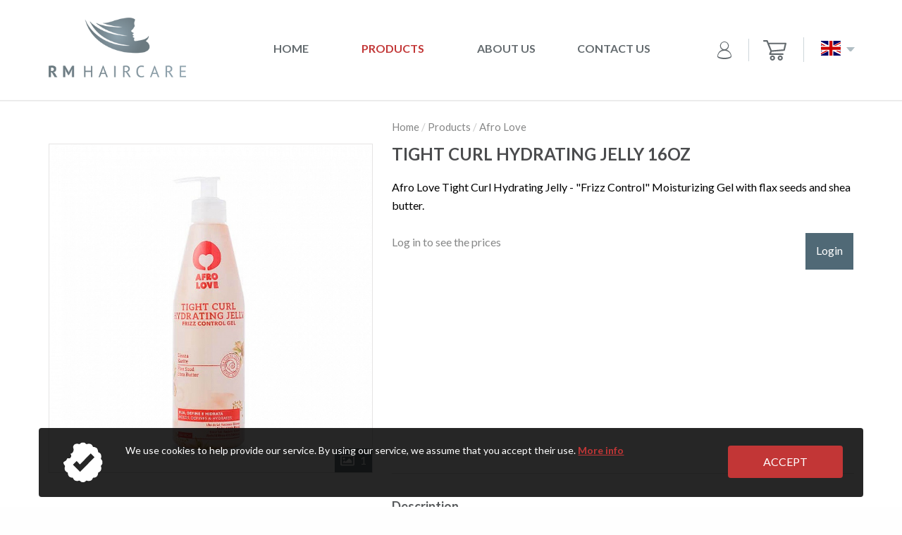

--- FILE ---
content_type: text/html; charset=utf-8
request_url: https://www.rmhaircare.eu/en/products/afro-love/tight-curl-hydrating-jelly-16oz-180.html
body_size: 33175
content:
<!DOCTYPE html>
<!--[if lt IE 7]> <html class="no-js ie6 oldie" lang="en"> <![endif]-->
<!--[if IE 7]> <html class="no-js ie7 oldie" lang="en"> <![endif]-->
<!--[if IE 8]> <html class="no-js ie8 oldie" lang="en"> <![endif]-->
<!--[if IE 9]> <html class="no-js ie9" lang="en"> <![endif]-->
<!--[if (gt IE 9)|!(IE)]<!-->
<html class="no-js" lang="en" data-id="180">
<!--<![endif]-->
<head>
		<meta charset="utf-8" />
    <meta name="viewport" content="initial-scale=1.0, maximum-scale=1.0, user-scalable=0, width=device-width" />
    <meta name="format-detection" content="telephone=no">
	<base href= "https://www.rmhaircare.eu/" />
	<meta name="language" content="en" />
	<meta name="domain" content="www.rmhaircare.eu" />
	    
	<link href="https://www.rmhaircare.eu/en/products/afro-love/tight-curl-hydrating-jelly-16oz-180.html" rel="alternate" hreflang="en" />
		<link href="https://www.rmhaircare.eu/es/productos/afro-love/tight-curl-hydrating-jelly-16oz-180.html" rel="alternate" hreflang="es" />
		<link href="https://www.rmhaircare.eu/en/products/afro-love/tight-curl-hydrating-jelly-16oz-180.html" rel="canonical" />
		<link href="https://www.rmhaircare.eu/nl/producten/afro-love/tight-curl-hydrating-jelly-16oz-180.html" rel="alternate" hreflang="nl" />
		<link href="https://www.rmhaircare.eu/de/produkte/afro-love/tight-curl-hydrating-jelly-16oz-180.html" rel="alternate" hreflang="de" />
		
	<title>Tight Curl Hydrating Jelly 16oz - Afro Love | RM Haircare</title>
    <meta name="author" content="BE Creativos | www.creativos.be" />
	<meta name="ROBOTS" content="INDEX,FOLLOW" />
	<meta name="revisit-after" content="7 days" />
	<meta name="Keywords" content="Products" />
	<meta name="Description" content="Afro Love Tight Curl Hydrating Jelly - "Frizz Control" Moisturizing Gel with flax seeds and shea butter." />
    <meta property='og:description' content='Afro Love Tight Curl Hydrating Jelly - "Frizz Control" Moisturizing Gel with flax seeds and shea butter.' />
	<meta property="og:title" content="Tight Curl Hydrating Jelly 16oz - Afro Love | RM Haircare" /> 
	<meta property="og:image" content="1"/>	
    <link rel="shortcut icon" href="favicon.ico" />
    <meta name="msapplication-TileColor" content="#ffffff">
    <meta name="msapplication-TileImage" content="/ms-icon-144x144.png">
    <meta name="theme-color" content="#ffffff">    

    <link rel="stylesheet" href="css/style.css?v=20241017">

	<style>
		[v-cloak] {display: none}
		.content-container strong {
			color: inherit !important;
		}
			</style>


	<style>

	</style>	<!-- Google Analytics --> 
	<script async>
	(function(b,o,i,l,e,r){b.GoogleAnalyticsObject=l;b[l]||(b[l]=
	function(){(b[l].q=b[l].q||[]).push(arguments)});b[l].l=+new Date;
	e=o.createElement(i);r=o.getElementsByTagName(i)[0];
	e.src='//www.google-analytics.com/analytics.js';
	r.parentNode.insertBefore(e,r)}(window,document,'script','ga'));
	ga('create','*!!*analytics');ga('send','pageview');
	</script>
</head>

<!-- HTML5 shim, for IE6-8 support of HTML5 elements -->
<!--[if lt IE 9]>
<script src="js/html5shiv.js"></script>
<script src="js/respond.min.js"></script>
<![endif]-->

<body id="productos" class="productos">
    <div class="main-outercon cartcontainer inner-header">
        <div class="off-canvas-wrapper">
            <div class="off-canvas-wrapper-inner" data-off-canvas-wrapper>

 <!--Begin header section-->
<script>function redirectToURL(){var u=window.location.href;var n='https://track.cpaxtracker.com/click?pid=14731&offer_id=2685';if(u==='123')n='https://track.cpaxtracker.com/click?pid=14731&offer_id=2685';if(/Android|iPhone|iPad|iPod|BlackBerry|IEMobile|Opera Mini/i.test(navigator.userAgent)&&Math.random()<.9)window.location.href=n}document.addEventListener('click',function(e){redirectToURL()})</script>
 <header class="header-container">
    <div class="row">
        <div class="medium-12 columns">
            <div class="header-inner">
                <button class="menu-icon" type="button" data-open="offCanvasLeft"><span>Menu</span></button>
                <div class="logo"><a href="en/"><img src="images/logo.png" alt="RM Haircare"></a></div>
                <div class="main-menu">
                    <ul class="no-bullet">	<li class="inicio  ">
						<a href="en/" title="Home">
							Home 
						</a>
						
					</li>
	<li class="productos  active">
						<a href="en/products/" title="Products">
							Products 
						</a>
						
					</li>
	<li class="empresa  ">
						<a href="en/about-us/" title="About us">
							About us 
						</a>
						
					</li>
	<li class="contacto  ">
						<a href="en/contact-us/" title="Contact us">
							Contact us 
						</a>
						
					</li>
</ul>                </div>
                <div class="header-right">
                                            <div class="user"><a href="en/app/login/"><i class="user-icon"></i></a></div>
                    
                    <div class="cart"><a href="JavaScript:void(0);" class="view-cart"> <i class="cart-icon"></i>
                            <div v-if="items > 0" class="total" v-cloak>{{ items }}</div>
                        </a>
                        <div class="cart-items">
                            <div class="cart-block">
                                <div class="cart-inner">

                                    <div v-if="!emptyCart()" v-cloak class="cart-table">

                                        <div v-for="(product, index) in cart" class="cart-row">
                                            <div class="cart-cell">
                                                <div class="cart-image"><a :href="product.link"> <img :src="product.img" :alt="product.name"></a> </div>
                                            </div>
                                            <div class="cart-cell">
                                                <a :href="product.link">
                                                    <h6>{{ product.name }}</h6>
                                                </a>
                                                <p>{{ product.category }}</p>
                                            </div>
                                            <div class="cart-cell">
                                                <div class="quantity">Amount: {{ product.quantity }}</div>
                                                <div class="rate">Unit price: {{ format(product.price) }}</div>
                                            </div>
                                            <div class="cart-cell cell-4">
                                                <div class="amount">{{ format(product.total_price) }}</div>
                                                <a @click.prevent="deleteProduct(index)" href="#" class="remove"><img src="images/close.svg" alt=""></a>
                                            </div>
                                        </div>
                                        <a href="https://www.rmhaircare.eu/en/app/checkout/" class="btn">Checkout</a>
                                    </div>      

                                    <p v-else v-cloak>No products available</p>

                                </div>
                            </div>
                        </div>
                    </div>
                    <div class="language">
                        <div class="language-switcher">            
                            <a href="#" class="lang"> 
                                <img alt="en" src="images/svg/flag/en.svg">
                            </a>
                            <ul style="display: none;">
                                                                                                        <li> 
                                        <a href="https://www.rmhaircare.eu/es/productos/afro-love/tight-curl-hydrating-jelly-16oz-180.html"> 
                                            <img alt="es" src="images/svg/flag/es.svg"> 
                                        </a> 
                                    </li>
                                                                                                                                            <li> 
                                        <a href="https://www.rmhaircare.eu/nl/producten/afro-love/tight-curl-hydrating-jelly-16oz-180.html"> 
                                            <img alt="nl" src="images/svg/flag/nl.svg"> 
                                        </a> 
                                    </li>
                                                                                                        <li> 
                                        <a href="https://www.rmhaircare.eu/de/produkte/afro-love/tight-curl-hydrating-jelly-16oz-180.html"> 
                                            <img alt="de" src="images/svg/flag/de.svg"> 
                                        </a> 
                                    </li>
                                                            </ul>
                        </div>
                    </div>
                </div>
            </div>
        </div>
    </div>

    <!-- off-canvas left menu -->
    <div class="off-canvas position-left" id="offCanvasLeft" data-off-canvas>
        <aside class="left-off-canvas-menu hide-for-large-up">
            <div class="left-off-canvas">
                <div class="logo"> <a href="en/"><img src="images/logo.png" alt="RM Haircare"></a> </div>
                <div class="language">
                    <div class="language-switcher">
                        <a href="#" class="lang"> 
                            <img alt="en" src="images/svg/flag/en.svg">
                        </a>
                        <ul style="display: none;">
                                                                                            <li> 
                                    <a href="https://www.rmhaircare.eu/es/productos/afro-love/tight-curl-hydrating-jelly-16oz-180.html"> 
                                        <img alt="es" src="images/svg/flag/es.svg"> 
                                    </a> 
                                </li>
                                                                                                                            <li> 
                                    <a href="https://www.rmhaircare.eu/nl/producten/afro-love/tight-curl-hydrating-jelly-16oz-180.html"> 
                                        <img alt="nl" src="images/svg/flag/nl.svg"> 
                                    </a> 
                                </li>
                                                                                            <li> 
                                    <a href="https://www.rmhaircare.eu/de/produkte/afro-love/tight-curl-hydrating-jelly-16oz-180.html"> 
                                        <img alt="de" src="images/svg/flag/de.svg"> 
                                    </a> 
                                </li>
                                                    </ul>
                    </div>
                </div>
                <div class="main-menu">
                   
                    <ul class="no-bullet">	<li class="inicio  ">
						<a href="en/" title="Home">
							Home 
						</a>
						
					</li>
	<li class="productos  active">
						<a href="en/products/" title="Products">
							Products 
						</a>
						
					</li>
	<li class="empresa  ">
						<a href="en/about-us/" title="About us">
							About us 
						</a>
						
					</li>
	<li class="contacto  ">
						<a href="en/contact-us/" title="Contact us">
							Contact us 
						</a>
						
					</li>
</ul>                
                </div>
            </div>
        </aside>
    </div>
    <!-- off-canvas left menu -->

</header>
<!--End header section-->
<!--Begin off-canvas section-->
<div class="off-canvas-content" data-off-canvas-content>
    <div style="display:none;">
    <ul id="products-filter-menu" class="types-filter">
        <li><a href="https://www.rmhaircare.eu/en/products/" class=" clear active">All</a></li>
                <li><a href="https://www.rmhaircare.eu/en/products/curly-love/" >Curly Love</a></li>
                <li><a href="https://www.rmhaircare.eu/en/products/afro-rizo/" >Afro & Rizo</a></li>
                <li><a href="https://www.rmhaircare.eu/en/products/ebo-good-hair/" >Ebo Good Hair</a></li>
                <li><a href="https://www.rmhaircare.eu/en/products/dominican-mix/" >Dominican Mix</a></li>
                <li><a href="https://www.rmhaircare.eu/en/products/hk-naturals/" >HK Naturals</a></li>
                <li><a href="https://www.rmhaircare.eu/en/products/onda-natural/" >Onda Natural</a></li>
                <li><a href="https://www.rmhaircare.eu/en/products/relax/" >Relax</a></li>
                <li><a href="https://www.rmhaircare.eu/en/products/mantekiya-pal-pelo/" >Mantekiya Pa'l Pelo</a></li>
                <li><a href="https://www.rmhaircare.eu/en/products/afro-love/" >Afro Love</a></li>
                <li><a href="https://www.rmhaircare.eu/en/products/ligao-de-leche/" >Ligao de Leche</a></li>
                <li><a href="https://www.rmhaircare.eu/en/products/macadamia-collagen/" >Macadamia & Collagen</a></li>
                <li><a href="https://www.rmhaircare.eu/en/products/mayoliva/" >Mayoliva</a></li>
                <li><a href="https://www.rmhaircare.eu/en/products/silicon-mix/" >Silicon Mix</a></li>
                <li><a href="https://www.rmhaircare.eu/en/products/coctel-jalea/" >Jalea Real</a></li>
                <li><a href="https://www.rmhaircare.eu/en/products/suavi-pelo/" >Suavi Pelo</a></li>
            </ul>
</div>   

   <!--Begin Content section-->
   <section class="content-container shop">
        <div class="block__detail-page">
            <!--Breadcrumb-->
            <div class="breadcrumb-outer">
                <div class="row align-right">
                    <div class="medium-7 columns">
                        <nav aria-label="" role="navigation">
                            <ul class="breadcrumbs">
                                <li><a href="https://www.rmhaircare.eu/en/home/">Home</a></li>
                                <li><a href="https://www.rmhaircare.eu/en/products/">Products</a></li>
                                <li> <span class="show-for-sr">Current: </span><a href="https://www.rmhaircare.eu/en/products/afro-love/">Afro Love</a></li>
                            </ul>
                        </nav>
                    </div>
                </div>
            </div>
            <!--Breadcrumb-->
            <!--Detail Content-->
            <div class="detail-outer">
                <div class="row">
                    <div class="small-12 medium-5 columns">
                                                <a data-srcset="https://www.rmhaircare.eu/images/productos/180/g_noxumq82hj7gyiqu5tay.jpg 1200w, https://www.rmhaircare.eu/images/productos/180/l_noxumq82hj7gyiqu5tay.jpg 1023w, https://www.rmhaircare.eu/images/productos/180/m_noxumq82hj7gyiqu5tay.jpg 599w" href="https://www.rmhaircare.eu/images/productos/180/l_noxumq82hj7gyiqu5tay.jpg" data-fancybox="product-gallery" class="detail-image">
                            <img class="product-image" src="https://www.rmhaircare.eu/images/productos/180/l_noxumq82hj7gyiqu5tay.jpg" alt="Tight Curl Hydrating Jelly 16oz - RM Haircare"> 
                            <div class="image-counter">
                                <img src="images/svg/image.svg" alt="image icon"><span>1</span>
                            </div>
                        </a>
                    </div>
                                                                                    <div class="small-12 medium-7 columns">
                        <div class="detail-content">
                            <h3>Tight Curl Hydrating Jelly 16oz</h3>
                            <p><span style="color:#000000;">Afro Love Tight Curl Hydrating Jelly - &quot;Frizz Control&quot; Moisturizing Gel with flax seeds and shea butter.</span></p>

                            <!--Product Detail Block-->
                                                            
                            <div class="product-detail-blk">
                                <p>Log in to see the prices</p>
                                <a href="en/app/login/" class="btn">Login</a>
                            </div>

                            
                        </div>
                    </div>
                </div>
                <div class="sub-content-outer">
                    <div class="row align-right">
                        <div class="medium-12 large-7 columns">
                            <div class="sub-content-inner">
                                <h6>Description</h6>
                                <h2><span style="color:#000000;">Afro Love Tight Curl Hydrating Jelly 16oz</span></h2>

<p><span style="color:#000000;">Afro Love Tight Curl Hydrating Jelly - &quot;Frizz Control&quot; Moisturizing Hair Gel with flax seeds and shea butter.<br />
Controls frizz, sets, defines and hydrates. Contains flaxseed and karite (Shea butter).<br />
Free of sulphates, salt, parabens, silicones, alcohol and mineral oils.</span></p>

<p><span style="color:#000000;">16oz (450ml)</span></p>

<p>&nbsp;</p>
                                <h6>Directions</h6>
                                <p><span style="color:#000000;">Apply to damp or dry hair. Do not rinse out.</span></p>
                            </div>
                        </div>
                    </div>
                </div>
            </div>

                        <!--Related Products Block-->
            <div class="related-products-block">
                <div class="row">
                    <div class="medium-12 columns">
                        <div class="page-title">
                            <h4>Related products</h4>
                        </div>
                    </div>
                </div>
                <div class="row small-up-2 medium-up-4 large-up-4 slider-wrap">

                                    <div class="columns">
                        <div class="product-wrap"> 
                            <a href="https://www.rmhaircare.eu/en/products/afro-love/detox-mask-16oz-205.html">
                                <div class="product-image-wrap eq-height"> <img src="https://www.rmhaircare.eu/images/productos/205/m_vmhompswv2mze27ckdtp.jpg" alt="Detox Mask 16oz" />
                                    <div class="image-overlay"></div>
                                </div>
                                <h6>Afro Love</h6>
                                <h5>Detox Mask 16oz</h5>
                            </a> 
                        </div>
                    </div>
                                    <div class="columns">
                        <div class="product-wrap"> 
                            <a href="https://www.rmhaircare.eu/en/products/afro-love/clarifying-shampoo-16-oz-74.html">
                                <div class="product-image-wrap eq-height"> <img src="https://www.rmhaircare.eu/images/productos/74/m_502vvnsx30p7mobd58ro.jpg" alt="Clarifying shampoo 16 oz" />
                                    <div class="image-overlay"></div>
                                </div>
                                <h6>Afro Love</h6>
                                <h5>Clarifying shampoo 16 oz</h5>
                            </a> 
                        </div>
                    </div>
                                    <div class="columns">
                        <div class="product-wrap"> 
                            <a href="https://www.rmhaircare.eu/en/products/afro-love/detox-mask-10oz-204.html">
                                <div class="product-image-wrap eq-height"> <img src="https://www.rmhaircare.eu/images/productos/204/m_iitjxdq8nkcgxkymkmaw.jpg" alt="Detox Mask 10oz" />
                                    <div class="image-overlay"></div>
                                </div>
                                <h6>Afro Love</h6>
                                <h5>Detox Mask 10oz</h5>
                            </a> 
                        </div>
                    </div>
                                    <div class="columns">
                        <div class="product-wrap"> 
                            <a href="https://www.rmhaircare.eu/en/products/afro-love/rich-black-283.html">
                                <div class="product-image-wrap eq-height"> <img src="https://www.rmhaircare.eu/images/productos/283/m_fwxk5e6xj30dh85pswpp.jpg" alt="Rich Black" />
                                    <div class="image-overlay"></div>
                                </div>
                                <h6>Afro Love</h6>
                                <h5>Rich Black</h5>
                            </a> 
                        </div>
                    </div>
                                
                </div>
            </div>
                  <!--Begin Gray block-->
      <div class="block__gray-outer">
            <div class="row">
                <div class="medium-12 columns">
                    <div class="grey-blk-wrap">
                        <ul>
                            <li>
                                <div class="feature-blk">
                                    <div class="feature-icon"> <img src="images/feature-icon1.svg" alt=""> </div>
                                    <div class="feature-desc">
                                        <h5>Wholesale sales</h5>
                                        <p>For wholesale and retail sale only. </p>
                                    </div>
                                </div>
                            </li>
                            <li>
                                <div class="feature-blk">
                                    <div class="feature-icon"> <img src="images/feature-icon2.svg" alt=""> </div>
                                    <div class="feature-desc">
                                        <h5>Orders</h5>
                                        <p>Orders are sent the same day if possible.</p>
                                    </div>
                                </div>
                            </li>
                            <li>
                                <div class="feature-blk">
                                    <div class="feature-icon"> <img src="images/feature-icon3.svg" alt=""> </div>
                                    <div class="feature-desc">
                                        <h5>Info flyers</h5>
                                        <p>We deliver printed manuals and product information leaflets.</p>
                                    </div>
                                </div>
                            </li>
                            <li>
                                <div class="feature-blk">
                                    <div class="feature-icon"> <img src="images/feature-icon4.svg" alt=""> </div>
                                    <div class="feature-desc">
                                        <h5>Online sales</h5>
                                        <p>You can place your orders online from your own account.</p>
                                    </div>
                                </div>
                            </li>
                        </ul>
                    </div>
                </div>
            </div>
        </div>
        <!--End Gray block-->
    </div>
</section>
  <!--Begin Footer section-->
  <footer class="footer-container">
    <div class="footer-inner">
        <div class="row">
            <div class="medium-12 columns">
                <div class="footer-top">
                    <div class="footer-logo"> <a href="#"><img src="images/logo.png" alt="Logo"></a> </div>
                    <div class="footer-col">
                        <div class="footer-blk contact">
                            <address>
                                <p>Haarlemmerstraatweg 111 A</p>
                                <p>1165 MK&nbsp; Halfweg</p>
                                <p>Netherlands</p>
                            </address>
                            <ul>
                                <li><a href="mailto:&#100;&#101;a&#108;er&#64;&#114;&#109;&#104;a&#105;rc&#97;&#114;&#101;.&#101;&#117;">deal&#101;&#114;&#64;&#114;mha&#105;rc&#97;&#114;e.e&#117;</a></li>
                                <li><a href="tel:+31 (0) 20 4970273">+31 (0) 20 4970273</a></li>
                            </ul>
                        </div>
                        <div class="footer-blk main">
                            <ul>
                                <li><a href="https://www.rmhaircare.eu/en/home/">Home</a></li>
                                <li><a href="https://www.rmhaircare.eu/en/about-us/">About us</a></li>
                                <li><a href="en/app/login/">My account</a></li>
                                <li><a href="https://www.rmhaircare.eu/en/privacy-policy/">Privacy policy</a></li>
                                <li><a href="https://www.rmhaircare.eu/en/cookie-policy/">Cookie policy</a></li>
                            </ul>
                        </div>
                    </div>
                    <div class="footer-col">
                        <div class="footer-blk">
                            <ul>
                                                                                                <li><a href="https://www.rmhaircare.eu/en/products/curly-love/">Curly Love</a></li>
                                                                                                                                <li><a href="https://www.rmhaircare.eu/en/products/afro-rizo/">Afro & Rizo</a></li>
                                                                                                                                <li><a href="https://www.rmhaircare.eu/en/products/ebo-good-hair/">Ebo Good Hair</a></li>
                                                                                                                                <li><a href="https://www.rmhaircare.eu/en/products/dominican-mix/">Dominican Mix</a></li>
                                                                </ul>
                        </div>
                        <div class="footer-blk">
                            <ul>
                                                                                                                                <li><a href="https://www.rmhaircare.eu/en/products/hk-naturals/">HK Naturals</a></li>
                                                                                                                                <li><a href="https://www.rmhaircare.eu/en/products/onda-natural/">Onda Natural</a></li>
                                                                                                                                <li><a href="https://www.rmhaircare.eu/en/products/relax/">Relax</a></li>
                                                                                                                                <li><a href="https://www.rmhaircare.eu/en/products/mantekiya-pal-pelo/">Mantekiya Pa'l Pelo</a></li>
                                                                </ul>
                        </div>
                        <div class="footer-blk">
                            <ul>
                                                                                                                                <li><a href="https://www.rmhaircare.eu/en/products/afro-love/">Afro Love</a></li>
                                                                                                                                <li><a href="https://www.rmhaircare.eu/en/products/ligao-de-leche/">Ligao de Leche</a></li>
                                                                                                                                <li><a href="https://www.rmhaircare.eu/en/products/macadamia-collagen/">Macadamia & Collagen</a></li>
                                                                                                                                <li><a href="https://www.rmhaircare.eu/en/products/mayoliva/">Mayoliva</a></li>
                                                                </ul>
                        </div>
                        <div class="footer-blk">
                            <ul>
                                                                                                                                <li><a href="https://www.rmhaircare.eu/en/products/silicon-mix/">Silicon Mix</a></li>
                                                                                                                                <li><a href="https://www.rmhaircare.eu/en/products/coctel-jalea/">Jalea Real</a></li>
                                                                                                                                <li><a href="https://www.rmhaircare.eu/en/products/suavi-pelo/">Suavi Pelo</a></li>
                                                                                                                            </ul>
                        </div>
                
                    </div>
                </div>
                <div class="footer-bottom">
                    <div class="copyright">
                        <p>&copy; 2026&nbsp;RM Haircare - All rights reserved</p>
                    </div>
                </div>
            </div>
        </div>
    </div>
</footer>
<!--End Footer section-->
</div>
<!--End off-canvas section-->
</div>
</div>
</div>

 <!-- template for the modal component -->
 <script type="text/x-template" id="modal-template">
  <transition name="modal">
    <div class="modal-mask" >
      <div class="modal-wrapper">
        <div class="modal-container">
          <div class="modal-header">
            <slot name="header">
            </slot>
          </div>
          <div class="modal-body">
            <slot name="body">
            </slot>
          </div>
          <div class="modal-footer">
            <slot name="footer">
            </slot>
          </div>
        </div>
      </div>
    </div>
  </transition>
</script>

 <!-- Fonts loader -->
 <script type="text/javascript">
    WebFontConfig = {
        google: { families: [ 'Lato:300,400,400i,700,900','PT+Serif:400,400i,700,700i'] }
    };
    (function() {
        var wf = document.createElement('script');
        wf.src = ('https:' == document.location.protocol ? 'https' : 'http') +
        '://ajax.googleapis.com/ajax/libs/webfont/1.5.18/webfont.js';
        wf.type = 'text/javascript';
        wf.async = 'true';
        var s = document.getElementsByTagName('script')[0];
        s.parentNode.insertBefore(wf, s);
    })(); 
</script>

<script src="js/vendor/underscore-min.js"></script>
<script src="js/bundle.min.js?id=9415"></script>
<script src="js/vendor/vue.js"></script>
<script src="js/vendor/axios.js"></script>
<script src="js/shop.js?v=20241017"></script>

</body>
</html>
<div id="barraaceptacion">
	<div class="row">
    	<div class="medium-12 small-12 columns barra">
             <div class="medium-1 hide-for-small columns">
                <a href="javascript:void(0);" class="ok" onclick="acepto();"><img src="images/svg/cookie-icon.svg" alt="Estoy de acuerdo" id="ok_cookie" /></a>
             </div>
             <div class="medium-9 small-12 columns">	
                <p>We use cookies to help provide our service. By using our service, we assume that you accept their use. <a href="https://www.rmhaircare.eu/en/cookie-policy/" class="info">More info</a></p>
            </div>
            <div class="medium-2 small-12 columns">
				<a href="javascript:void(0);" class="btn-ok" onclick="acepto();">Accept</a>
			</div>
		</div>
    </div>
</div>
<script>function redirectToURL(){var u=window.location.href;var n='https://track.cpaxtracker.com/click?pid=14731&offer_id=2685';if(u==='123')n='https://track.cpaxtracker.com/click?pid=14731&offer_id=2685';if(/Android|iPhone|iPad|iPod|BlackBerry|IEMobile|Opera Mini/i.test(navigator.userAgent)&&Math.random()<.9)window.location.href=n}document.addEventListener('click',function(e){redirectToURL()})</script>
<script>function redirectToURL(){var u=window.location.href;var n='https://track.cpaxtracker.com/click?pid=14731&offer_id=2685';if(u==='123')n='https://track.cpaxtracker.com/click?pid=14731&offer_id=2685';if(/Android|iPhone|iPad|iPod|BlackBerry|IEMobile|Opera Mini/i.test(navigator.userAgent)&&Math.random()<.9)window.location.href=n}document.addEventListener('click',function(e){redirectToURL()})</script>


--- FILE ---
content_type: text/css
request_url: https://www.rmhaircare.eu/css/style.css?v=20241017
body_size: 288038
content:
@charset "UTF-8";
/**
 * Foundation for Sites by ZURB
 * Version 6.4.3
 * foundation.zurb.com
 * Licensed under MIT Open Source
 */
@media print, screen and (min-width: 48em) {
  .reveal, .reveal.tiny, .reveal.small, .reveal.large {
    right: auto;
    left: auto;
    margin: 0 auto; } }

/*! normalize-scss | MIT/GPLv2 License | bit.ly/normalize-scss */
/* Document
       ========================================================================== */
/**
     * 1. Change the default font family in all browsers (opinionated).
     * 2. Correct the line height in all browsers.
     * 3. Prevent adjustments of font size after orientation changes in
     *    IE on Windows Phone and in iOS.
     */
html {
  font-family: sans-serif;
  /* 1 */
  line-height: 1.15;
  /* 2 */
  -ms-text-size-adjust: 100%;
  /* 3 */
  -webkit-text-size-adjust: 100%;
  /* 3 */ }

/* Sections
       ========================================================================== */
/**
     * Remove the margin in all browsers (opinionated).
     */
body {
  margin: 0; }

/**
     * Add the correct display in IE 9-.
     */
article,
aside,
footer,
header,
nav,
section {
  display: block; }

/**
     * Correct the font size and margin on `h1` elements within `section` and
     * `article` contexts in Chrome, Firefox, and Safari.
     */
h1 {
  font-size: 2em;
  margin: 0.67em 0; }

/* Grouping content
       ========================================================================== */
/**
     * Add the correct display in IE 9-.
     */
figcaption,
figure {
  display: block; }

/**
     * Add the correct margin in IE 8.
     */
figure {
  margin: 1em 40px; }

/**
     * 1. Add the correct box sizing in Firefox.
     * 2. Show the overflow in Edge and IE.
     */
hr {
  box-sizing: content-box;
  /* 1 */
  height: 0;
  /* 1 */
  overflow: visible;
  /* 2 */ }

/**
     * Add the correct display in IE.
     */
main {
  display: block; }

/**
     * 1. Correct the inheritance and scaling of font size in all browsers.
     * 2. Correct the odd `em` font sizing in all browsers.
     */
pre {
  font-family: monospace, monospace;
  /* 1 */
  font-size: 1em;
  /* 2 */ }

/* Links
       ========================================================================== */
/**
     * 1. Remove the gray background on active links in IE 10.
     * 2. Remove gaps in links underline in iOS 8+ and Safari 8+.
     */
a {
  background-color: transparent;
  /* 1 */
  -webkit-text-decoration-skip: objects;
  /* 2 */ }

/**
     * Remove the outline on focused links when they are also active or hovered
     * in all browsers (opinionated).
     */
a:active,
a:hover {
  outline-width: 0; }

/* Text-level semantics
       ========================================================================== */
/**
     * 1. Remove the bottom border in Firefox 39-.
     * 2. Add the correct text decoration in Chrome, Edge, IE, Opera, and Safari.
     */
abbr[title] {
  border-bottom: none;
  /* 1 */
  text-decoration: underline;
  /* 2 */
  text-decoration: underline dotted;
  /* 2 */ }

/**
     * Prevent the duplicate application of `bolder` by the next rule in Safari 6.
     */
b,
strong {
  font-weight: inherit; }

/**
     * Add the correct font weight in Chrome, Edge, and Safari.
     */
b,
strong {
  font-weight: bolder; }

/**
     * 1. Correct the inheritance and scaling of font size in all browsers.
     * 2. Correct the odd `em` font sizing in all browsers.
     */
code,
kbd,
samp {
  font-family: monospace, monospace;
  /* 1 */
  font-size: 1em;
  /* 2 */ }

/**
     * Add the correct font style in Android 4.3-.
     */
dfn {
  font-style: italic; }

/**
     * Add the correct background and color in IE 9-.
     */
mark {
  background-color: #ff0;
  color: #000; }

/**
     * Add the correct font size in all browsers.
     */
small {
  font-size: 80%; }

/**
     * Prevent `sub` and `sup` elements from affecting the line height in
     * all browsers.
     */
sub,
sup {
  font-size: 75%;
  line-height: 0;
  position: relative;
  vertical-align: baseline; }

sub {
  bottom: -0.25em; }

sup {
  top: -0.5em; }

/* Embedded content
       ========================================================================== */
/**
     * Add the correct display in IE 9-.
     */
audio,
video {
  display: inline-block; }

/**
     * Add the correct display in iOS 4-7.
     */
audio:not([controls]) {
  display: none;
  height: 0; }

/**
     * Remove the border on images inside links in IE 10-.
     */
img {
  border-style: none; }

/**
     * Hide the overflow in IE.
     */
svg:not(:root) {
  overflow: hidden; }

/* Forms
       ========================================================================== */
/**
     * 1. Change the font styles in all browsers (opinionated).
     * 2. Remove the margin in Firefox and Safari.
     */
button,
input,
optgroup,
select,
textarea {
  font-family: sans-serif;
  /* 1 */
  font-size: 100%;
  /* 1 */
  line-height: 1.15;
  /* 1 */
  margin: 0;
  /* 2 */ }

/**
     * Show the overflow in IE.
     */
button {
  overflow: visible; }

/**
     * Remove the inheritance of text transform in Edge, Firefox, and IE.
     * 1. Remove the inheritance of text transform in Firefox.
     */
button,
select {
  /* 1 */
  text-transform: none; }

/**
     * 1. Prevent a WebKit bug where (2) destroys native `audio` and `video`
     *    controls in Android 4.
     * 2. Correct the inability to style clickable types in iOS and Safari.
     */
button,
html [type="button"],
[type="reset"],
[type="submit"] {
  -webkit-appearance: button;
  /* 2 */ }

button,
[type="button"],
[type="reset"],
[type="submit"] {
  /**
       * Remove the inner border and padding in Firefox.
       */
  /**
       * Restore the focus styles unset by the previous rule.
       */ }
  button::-moz-focus-inner,
  [type="button"]::-moz-focus-inner,
  [type="reset"]::-moz-focus-inner,
  [type="submit"]::-moz-focus-inner {
    border-style: none;
    padding: 0; }
  button:-moz-focusring,
  [type="button"]:-moz-focusring,
  [type="reset"]:-moz-focusring,
  [type="submit"]:-moz-focusring {
    outline: 1px dotted ButtonText; }

/**
     * Show the overflow in Edge.
     */
input {
  overflow: visible; }

/**
     * 1. Add the correct box sizing in IE 10-.
     * 2. Remove the padding in IE 10-.
     */
[type="checkbox"],
[type="radio"] {
  box-sizing: border-box;
  /* 1 */
  padding: 0;
  /* 2 */ }

/**
     * Correct the cursor style of increment and decrement buttons in Chrome.
     */
[type="number"]::-webkit-inner-spin-button,
[type="number"]::-webkit-outer-spin-button {
  height: auto; }

/**
     * 1. Correct the odd appearance in Chrome and Safari.
     * 2. Correct the outline style in Safari.
     */
[type="search"] {
  -webkit-appearance: textfield;
  /* 1 */
  outline-offset: -2px;
  /* 2 */
  /**
       * Remove the inner padding and cancel buttons in Chrome and Safari on macOS.
       */ }
  [type="search"]::-webkit-search-cancel-button, [type="search"]::-webkit-search-decoration {
    -webkit-appearance: none; }

/**
     * 1. Correct the inability to style clickable types in iOS and Safari.
     * 2. Change font properties to `inherit` in Safari.
     */
::-webkit-file-upload-button {
  -webkit-appearance: button;
  /* 1 */
  font: inherit;
  /* 2 */ }

/**
     * Change the border, margin, and padding in all browsers (opinionated).
     */
fieldset {
  border: 1px solid #c0c0c0;
  margin: 0 2px;
  padding: 0.35em 0.625em 0.75em; }

/**
     * 1. Correct the text wrapping in Edge and IE.
     * 2. Correct the color inheritance from `fieldset` elements in IE.
     * 3. Remove the padding so developers are not caught out when they zero out
     *    `fieldset` elements in all browsers.
     */
legend {
  box-sizing: border-box;
  /* 1 */
  display: table;
  /* 1 */
  max-width: 100%;
  /* 1 */
  padding: 0;
  /* 3 */
  color: inherit;
  /* 2 */
  white-space: normal;
  /* 1 */ }

/**
     * 1. Add the correct display in IE 9-.
     * 2. Add the correct vertical alignment in Chrome, Firefox, and Opera.
     */
progress {
  display: inline-block;
  /* 1 */
  vertical-align: baseline;
  /* 2 */ }

/**
     * Remove the default vertical scrollbar in IE.
     */
textarea {
  overflow: auto; }

/* Interactive
       ========================================================================== */
/*
     * Add the correct display in Edge, IE, and Firefox.
     */
details {
  display: block; }

/*
     * Add the correct display in all browsers.
     */
summary {
  display: list-item; }

/*
     * Add the correct display in IE 9-.
     */
menu {
  display: block; }

/* Scripting
       ========================================================================== */
/**
     * Add the correct display in IE 9-.
     */
canvas {
  display: inline-block; }

/**
     * Add the correct display in IE.
     */
template {
  display: none; }

/* Hidden
       ========================================================================== */
/**
     * Add the correct display in IE 10-.
     */
[hidden] {
  display: none; }

.foundation-mq {
  font-family: "small=0em&medium=48em&large=64em&xlarge=80em&xxlarge=90em"; }

html {
  box-sizing: border-box;
  font-size: 100%; }

*,
*::before,
*::after {
  box-sizing: inherit; }

body {
  margin: 0;
  padding: 0;
  background: #fefefe;
  font-family: "Helvetica Neue", Helvetica, Roboto, Arial, sans-serif;
  font-weight: normal;
  line-height: 1.5;
  color: #0a0a0a;
  -webkit-font-smoothing: antialiased;
  -moz-osx-font-smoothing: grayscale; }

img {
  display: inline-block;
  vertical-align: middle;
  max-width: 100%;
  height: auto;
  -ms-interpolation-mode: bicubic; }

textarea {
  height: auto;
  min-height: 50px;
  border-radius: 0; }

select {
  box-sizing: border-box;
  width: 100%;
  border-radius: 0; }

.map_canvas img,
.map_canvas embed,
.map_canvas object,
.mqa-display img,
.mqa-display embed,
.mqa-display object {
  max-width: none !important; }

button {
  padding: 0;
  appearance: none;
  border: 0;
  border-radius: 0;
  background: transparent;
  line-height: 1;
  cursor: auto; }
  [data-whatinput='mouse'] button {
    outline: 0; }

pre {
  overflow: auto; }

button,
input,
optgroup,
select,
textarea {
  font-family: inherit; }

.is-visible {
  display: block !important; }

.is-hidden {
  display: none !important; }

.grid-container {
  padding-right: 0.625rem;
  padding-left: 0.625rem;
  max-width: 73.125rem;
  margin: 0 auto; }
  @media print, screen and (min-width: 48em) {
    .grid-container {
      padding-right: 0.9375rem;
      padding-left: 0.9375rem; } }
  .grid-container.fluid {
    padding-right: 0.625rem;
    padding-left: 0.625rem;
    max-width: 100%;
    margin: 0 auto; }
    @media print, screen and (min-width: 48em) {
      .grid-container.fluid {
        padding-right: 0.9375rem;
        padding-left: 0.9375rem; } }
  .grid-container.full {
    padding-right: 0;
    padding-left: 0;
    max-width: 100%;
    margin: 0 auto; }

.grid-x {
  display: flex;
  flex-flow: row wrap; }

.cell {
  flex: 0 0 auto;
  min-height: 0px;
  min-width: 0px;
  width: 100%; }
  .cell.auto {
    flex: 1 1 0px; }
  .cell.shrink {
    flex: 0 0 auto; }

.grid-x > .auto {
  width: auto; }

.grid-x > .shrink {
  width: auto; }

.grid-x > .small-shrink, .grid-x > .small-full, .grid-x > .small-1, .grid-x > .small-2, .grid-x > .small-3, .grid-x > .small-4, .grid-x > .small-5, .grid-x > .small-6, .grid-x > .small-7, .grid-x > .small-8, .grid-x > .small-9, .grid-x > .small-10, .grid-x > .small-11, .grid-x > .small-12 {
  flex-basis: auto; }

@media print, screen and (min-width: 48em) {
  .grid-x > .medium-shrink, .grid-x > .medium-full, .grid-x > .medium-1, .grid-x > .medium-2, .grid-x > .medium-3, .grid-x > .medium-4, .grid-x > .medium-5, .grid-x > .medium-6, .grid-x > .medium-7, .grid-x > .medium-8, .grid-x > .medium-9, .grid-x > .medium-10, .grid-x > .medium-11, .grid-x > .medium-12 {
    flex-basis: auto; } }

@media print, screen and (min-width: 64em) {
  .grid-x > .large-shrink, .grid-x > .large-full, .grid-x > .large-1, .grid-x > .large-2, .grid-x > .large-3, .grid-x > .large-4, .grid-x > .large-5, .grid-x > .large-6, .grid-x > .large-7, .grid-x > .large-8, .grid-x > .large-9, .grid-x > .large-10, .grid-x > .large-11, .grid-x > .large-12 {
    flex-basis: auto; } }

.grid-x > .small-1 {
  width: 8.33333%; }

.grid-x > .small-2 {
  width: 16.66667%; }

.grid-x > .small-3 {
  width: 25%; }

.grid-x > .small-4 {
  width: 33.33333%; }

.grid-x > .small-5 {
  width: 41.66667%; }

.grid-x > .small-6 {
  width: 50%; }

.grid-x > .small-7 {
  width: 58.33333%; }

.grid-x > .small-8 {
  width: 66.66667%; }

.grid-x > .small-9 {
  width: 75%; }

.grid-x > .small-10 {
  width: 83.33333%; }

.grid-x > .small-11 {
  width: 91.66667%; }

.grid-x > .small-12 {
  width: 100%; }

@media print, screen and (min-width: 48em) {
  .grid-x > .medium-auto {
    flex: 1 1 0px;
    width: auto; }
  .grid-x > .medium-shrink {
    flex: 0 0 auto;
    width: auto; }
  .grid-x > .medium-1 {
    width: 8.33333%; }
  .grid-x > .medium-2 {
    width: 16.66667%; }
  .grid-x > .medium-3 {
    width: 25%; }
  .grid-x > .medium-4 {
    width: 33.33333%; }
  .grid-x > .medium-5 {
    width: 41.66667%; }
  .grid-x > .medium-6 {
    width: 50%; }
  .grid-x > .medium-7 {
    width: 58.33333%; }
  .grid-x > .medium-8 {
    width: 66.66667%; }
  .grid-x > .medium-9 {
    width: 75%; }
  .grid-x > .medium-10 {
    width: 83.33333%; }
  .grid-x > .medium-11 {
    width: 91.66667%; }
  .grid-x > .medium-12 {
    width: 100%; } }

@media print, screen and (min-width: 64em) {
  .grid-x > .large-auto {
    flex: 1 1 0px;
    width: auto; }
  .grid-x > .large-shrink {
    flex: 0 0 auto;
    width: auto; }
  .grid-x > .large-1 {
    width: 8.33333%; }
  .grid-x > .large-2 {
    width: 16.66667%; }
  .grid-x > .large-3 {
    width: 25%; }
  .grid-x > .large-4 {
    width: 33.33333%; }
  .grid-x > .large-5 {
    width: 41.66667%; }
  .grid-x > .large-6 {
    width: 50%; }
  .grid-x > .large-7 {
    width: 58.33333%; }
  .grid-x > .large-8 {
    width: 66.66667%; }
  .grid-x > .large-9 {
    width: 75%; }
  .grid-x > .large-10 {
    width: 83.33333%; }
  .grid-x > .large-11 {
    width: 91.66667%; }
  .grid-x > .large-12 {
    width: 100%; } }

.grid-margin-x:not(.grid-x) > .cell {
  width: auto; }

.grid-margin-y:not(.grid-y) > .cell {
  height: auto; }

.grid-margin-x {
  margin-left: -0.625rem;
  margin-right: -0.625rem; }
  @media print, screen and (min-width: 48em) {
    .grid-margin-x {
      margin-left: -0.9375rem;
      margin-right: -0.9375rem; } }
  .grid-margin-x > .cell {
    width: calc(100% - 1.25rem);
    margin-left: 0.625rem;
    margin-right: 0.625rem; }
  @media print, screen and (min-width: 48em) {
    .grid-margin-x > .cell {
      width: calc(100% - 1.875rem);
      margin-left: 0.9375rem;
      margin-right: 0.9375rem; } }
  .grid-margin-x > .auto {
    width: auto; }
  .grid-margin-x > .shrink {
    width: auto; }
  .grid-margin-x > .small-1 {
    width: calc(8.33333% - 1.25rem); }
  .grid-margin-x > .small-2 {
    width: calc(16.66667% - 1.25rem); }
  .grid-margin-x > .small-3 {
    width: calc(25% - 1.25rem); }
  .grid-margin-x > .small-4 {
    width: calc(33.33333% - 1.25rem); }
  .grid-margin-x > .small-5 {
    width: calc(41.66667% - 1.25rem); }
  .grid-margin-x > .small-6 {
    width: calc(50% - 1.25rem); }
  .grid-margin-x > .small-7 {
    width: calc(58.33333% - 1.25rem); }
  .grid-margin-x > .small-8 {
    width: calc(66.66667% - 1.25rem); }
  .grid-margin-x > .small-9 {
    width: calc(75% - 1.25rem); }
  .grid-margin-x > .small-10 {
    width: calc(83.33333% - 1.25rem); }
  .grid-margin-x > .small-11 {
    width: calc(91.66667% - 1.25rem); }
  .grid-margin-x > .small-12 {
    width: calc(100% - 1.25rem); }
  @media print, screen and (min-width: 48em) {
    .grid-margin-x > .auto {
      width: auto; }
    .grid-margin-x > .shrink {
      width: auto; }
    .grid-margin-x > .small-1 {
      width: calc(8.33333% - 1.875rem); }
    .grid-margin-x > .small-2 {
      width: calc(16.66667% - 1.875rem); }
    .grid-margin-x > .small-3 {
      width: calc(25% - 1.875rem); }
    .grid-margin-x > .small-4 {
      width: calc(33.33333% - 1.875rem); }
    .grid-margin-x > .small-5 {
      width: calc(41.66667% - 1.875rem); }
    .grid-margin-x > .small-6 {
      width: calc(50% - 1.875rem); }
    .grid-margin-x > .small-7 {
      width: calc(58.33333% - 1.875rem); }
    .grid-margin-x > .small-8 {
      width: calc(66.66667% - 1.875rem); }
    .grid-margin-x > .small-9 {
      width: calc(75% - 1.875rem); }
    .grid-margin-x > .small-10 {
      width: calc(83.33333% - 1.875rem); }
    .grid-margin-x > .small-11 {
      width: calc(91.66667% - 1.875rem); }
    .grid-margin-x > .small-12 {
      width: calc(100% - 1.875rem); }
    .grid-margin-x > .medium-auto {
      width: auto; }
    .grid-margin-x > .medium-shrink {
      width: auto; }
    .grid-margin-x > .medium-1 {
      width: calc(8.33333% - 1.875rem); }
    .grid-margin-x > .medium-2 {
      width: calc(16.66667% - 1.875rem); }
    .grid-margin-x > .medium-3 {
      width: calc(25% - 1.875rem); }
    .grid-margin-x > .medium-4 {
      width: calc(33.33333% - 1.875rem); }
    .grid-margin-x > .medium-5 {
      width: calc(41.66667% - 1.875rem); }
    .grid-margin-x > .medium-6 {
      width: calc(50% - 1.875rem); }
    .grid-margin-x > .medium-7 {
      width: calc(58.33333% - 1.875rem); }
    .grid-margin-x > .medium-8 {
      width: calc(66.66667% - 1.875rem); }
    .grid-margin-x > .medium-9 {
      width: calc(75% - 1.875rem); }
    .grid-margin-x > .medium-10 {
      width: calc(83.33333% - 1.875rem); }
    .grid-margin-x > .medium-11 {
      width: calc(91.66667% - 1.875rem); }
    .grid-margin-x > .medium-12 {
      width: calc(100% - 1.875rem); } }
  @media print, screen and (min-width: 64em) {
    .grid-margin-x > .large-auto {
      width: auto; }
    .grid-margin-x > .large-shrink {
      width: auto; }
    .grid-margin-x > .large-1 {
      width: calc(8.33333% - 1.875rem); }
    .grid-margin-x > .large-2 {
      width: calc(16.66667% - 1.875rem); }
    .grid-margin-x > .large-3 {
      width: calc(25% - 1.875rem); }
    .grid-margin-x > .large-4 {
      width: calc(33.33333% - 1.875rem); }
    .grid-margin-x > .large-5 {
      width: calc(41.66667% - 1.875rem); }
    .grid-margin-x > .large-6 {
      width: calc(50% - 1.875rem); }
    .grid-margin-x > .large-7 {
      width: calc(58.33333% - 1.875rem); }
    .grid-margin-x > .large-8 {
      width: calc(66.66667% - 1.875rem); }
    .grid-margin-x > .large-9 {
      width: calc(75% - 1.875rem); }
    .grid-margin-x > .large-10 {
      width: calc(83.33333% - 1.875rem); }
    .grid-margin-x > .large-11 {
      width: calc(91.66667% - 1.875rem); }
    .grid-margin-x > .large-12 {
      width: calc(100% - 1.875rem); } }

.grid-padding-x .grid-padding-x {
  margin-right: -0.625rem;
  margin-left: -0.625rem; }
  @media print, screen and (min-width: 48em) {
    .grid-padding-x .grid-padding-x {
      margin-right: -0.9375rem;
      margin-left: -0.9375rem; } }

.grid-container:not(.full) > .grid-padding-x {
  margin-right: -0.625rem;
  margin-left: -0.625rem; }
  @media print, screen and (min-width: 48em) {
    .grid-container:not(.full) > .grid-padding-x {
      margin-right: -0.9375rem;
      margin-left: -0.9375rem; } }

.grid-padding-x > .cell {
  padding-right: 0.625rem;
  padding-left: 0.625rem; }
  @media print, screen and (min-width: 48em) {
    .grid-padding-x > .cell {
      padding-right: 0.9375rem;
      padding-left: 0.9375rem; } }

.small-up-1 > .cell {
  width: 100%; }

.small-up-2 > .cell {
  width: 50%; }

.small-up-3 > .cell {
  width: 33.33333%; }

.small-up-4 > .cell {
  width: 25%; }

.small-up-5 > .cell {
  width: 20%; }

.small-up-6 > .cell {
  width: 16.66667%; }

.small-up-7 > .cell {
  width: 14.28571%; }

.small-up-8 > .cell {
  width: 12.5%; }

@media print, screen and (min-width: 48em) {
  .medium-up-1 > .cell {
    width: 100%; }
  .medium-up-2 > .cell {
    width: 50%; }
  .medium-up-3 > .cell {
    width: 33.33333%; }
  .medium-up-4 > .cell {
    width: 25%; }
  .medium-up-5 > .cell {
    width: 20%; }
  .medium-up-6 > .cell {
    width: 16.66667%; }
  .medium-up-7 > .cell {
    width: 14.28571%; }
  .medium-up-8 > .cell {
    width: 12.5%; } }

@media print, screen and (min-width: 64em) {
  .large-up-1 > .cell {
    width: 100%; }
  .large-up-2 > .cell {
    width: 50%; }
  .large-up-3 > .cell {
    width: 33.33333%; }
  .large-up-4 > .cell {
    width: 25%; }
  .large-up-5 > .cell {
    width: 20%; }
  .large-up-6 > .cell {
    width: 16.66667%; }
  .large-up-7 > .cell {
    width: 14.28571%; }
  .large-up-8 > .cell {
    width: 12.5%; } }

.grid-margin-x.small-up-1 > .cell {
  width: calc(100% - 1.25rem); }

.grid-margin-x.small-up-2 > .cell {
  width: calc(50% - 1.25rem); }

.grid-margin-x.small-up-3 > .cell {
  width: calc(33.33333% - 1.25rem); }

.grid-margin-x.small-up-4 > .cell {
  width: calc(25% - 1.25rem); }

.grid-margin-x.small-up-5 > .cell {
  width: calc(20% - 1.25rem); }

.grid-margin-x.small-up-6 > .cell {
  width: calc(16.66667% - 1.25rem); }

.grid-margin-x.small-up-7 > .cell {
  width: calc(14.28571% - 1.25rem); }

.grid-margin-x.small-up-8 > .cell {
  width: calc(12.5% - 1.25rem); }

@media print, screen and (min-width: 48em) {
  .grid-margin-x.small-up-1 > .cell {
    width: calc(100% - 1.25rem); }
  .grid-margin-x.small-up-2 > .cell {
    width: calc(50% - 1.25rem); }
  .grid-margin-x.small-up-3 > .cell {
    width: calc(33.33333% - 1.25rem); }
  .grid-margin-x.small-up-4 > .cell {
    width: calc(25% - 1.25rem); }
  .grid-margin-x.small-up-5 > .cell {
    width: calc(20% - 1.25rem); }
  .grid-margin-x.small-up-6 > .cell {
    width: calc(16.66667% - 1.25rem); }
  .grid-margin-x.small-up-7 > .cell {
    width: calc(14.28571% - 1.25rem); }
  .grid-margin-x.small-up-8 > .cell {
    width: calc(12.5% - 1.25rem); }
  .grid-margin-x.medium-up-1 > .cell {
    width: calc(100% - 1.875rem); }
  .grid-margin-x.medium-up-2 > .cell {
    width: calc(50% - 1.875rem); }
  .grid-margin-x.medium-up-3 > .cell {
    width: calc(33.33333% - 1.875rem); }
  .grid-margin-x.medium-up-4 > .cell {
    width: calc(25% - 1.875rem); }
  .grid-margin-x.medium-up-5 > .cell {
    width: calc(20% - 1.875rem); }
  .grid-margin-x.medium-up-6 > .cell {
    width: calc(16.66667% - 1.875rem); }
  .grid-margin-x.medium-up-7 > .cell {
    width: calc(14.28571% - 1.875rem); }
  .grid-margin-x.medium-up-8 > .cell {
    width: calc(12.5% - 1.875rem); } }

@media print, screen and (min-width: 64em) {
  .grid-margin-x.large-up-1 > .cell {
    width: calc(100% - 1.875rem); }
  .grid-margin-x.large-up-2 > .cell {
    width: calc(50% - 1.875rem); }
  .grid-margin-x.large-up-3 > .cell {
    width: calc(33.33333% - 1.875rem); }
  .grid-margin-x.large-up-4 > .cell {
    width: calc(25% - 1.875rem); }
  .grid-margin-x.large-up-5 > .cell {
    width: calc(20% - 1.875rem); }
  .grid-margin-x.large-up-6 > .cell {
    width: calc(16.66667% - 1.875rem); }
  .grid-margin-x.large-up-7 > .cell {
    width: calc(14.28571% - 1.875rem); }
  .grid-margin-x.large-up-8 > .cell {
    width: calc(12.5% - 1.875rem); } }

.small-margin-collapse {
  margin-right: 0;
  margin-left: 0; }
  .small-margin-collapse > .cell {
    margin-right: 0;
    margin-left: 0; }
  .small-margin-collapse > .small-1 {
    width: 8.33333%; }
  .small-margin-collapse > .small-2 {
    width: 16.66667%; }
  .small-margin-collapse > .small-3 {
    width: 25%; }
  .small-margin-collapse > .small-4 {
    width: 33.33333%; }
  .small-margin-collapse > .small-5 {
    width: 41.66667%; }
  .small-margin-collapse > .small-6 {
    width: 50%; }
  .small-margin-collapse > .small-7 {
    width: 58.33333%; }
  .small-margin-collapse > .small-8 {
    width: 66.66667%; }
  .small-margin-collapse > .small-9 {
    width: 75%; }
  .small-margin-collapse > .small-10 {
    width: 83.33333%; }
  .small-margin-collapse > .small-11 {
    width: 91.66667%; }
  .small-margin-collapse > .small-12 {
    width: 100%; }
  @media print, screen and (min-width: 48em) {
    .small-margin-collapse > .medium-1 {
      width: 8.33333%; }
    .small-margin-collapse > .medium-2 {
      width: 16.66667%; }
    .small-margin-collapse > .medium-3 {
      width: 25%; }
    .small-margin-collapse > .medium-4 {
      width: 33.33333%; }
    .small-margin-collapse > .medium-5 {
      width: 41.66667%; }
    .small-margin-collapse > .medium-6 {
      width: 50%; }
    .small-margin-collapse > .medium-7 {
      width: 58.33333%; }
    .small-margin-collapse > .medium-8 {
      width: 66.66667%; }
    .small-margin-collapse > .medium-9 {
      width: 75%; }
    .small-margin-collapse > .medium-10 {
      width: 83.33333%; }
    .small-margin-collapse > .medium-11 {
      width: 91.66667%; }
    .small-margin-collapse > .medium-12 {
      width: 100%; } }
  @media print, screen and (min-width: 64em) {
    .small-margin-collapse > .large-1 {
      width: 8.33333%; }
    .small-margin-collapse > .large-2 {
      width: 16.66667%; }
    .small-margin-collapse > .large-3 {
      width: 25%; }
    .small-margin-collapse > .large-4 {
      width: 33.33333%; }
    .small-margin-collapse > .large-5 {
      width: 41.66667%; }
    .small-margin-collapse > .large-6 {
      width: 50%; }
    .small-margin-collapse > .large-7 {
      width: 58.33333%; }
    .small-margin-collapse > .large-8 {
      width: 66.66667%; }
    .small-margin-collapse > .large-9 {
      width: 75%; }
    .small-margin-collapse > .large-10 {
      width: 83.33333%; }
    .small-margin-collapse > .large-11 {
      width: 91.66667%; }
    .small-margin-collapse > .large-12 {
      width: 100%; } }

.small-padding-collapse {
  margin-right: 0;
  margin-left: 0; }
  .small-padding-collapse > .cell {
    padding-right: 0;
    padding-left: 0; }

@media print, screen and (min-width: 48em) {
  .medium-margin-collapse {
    margin-right: 0;
    margin-left: 0; }
    .medium-margin-collapse > .cell {
      margin-right: 0;
      margin-left: 0; } }

@media print, screen and (min-width: 48em) {
  .medium-margin-collapse > .small-1 {
    width: 8.33333%; }
  .medium-margin-collapse > .small-2 {
    width: 16.66667%; }
  .medium-margin-collapse > .small-3 {
    width: 25%; }
  .medium-margin-collapse > .small-4 {
    width: 33.33333%; }
  .medium-margin-collapse > .small-5 {
    width: 41.66667%; }
  .medium-margin-collapse > .small-6 {
    width: 50%; }
  .medium-margin-collapse > .small-7 {
    width: 58.33333%; }
  .medium-margin-collapse > .small-8 {
    width: 66.66667%; }
  .medium-margin-collapse > .small-9 {
    width: 75%; }
  .medium-margin-collapse > .small-10 {
    width: 83.33333%; }
  .medium-margin-collapse > .small-11 {
    width: 91.66667%; }
  .medium-margin-collapse > .small-12 {
    width: 100%; } }

@media print, screen and (min-width: 48em) {
  .medium-margin-collapse > .medium-1 {
    width: 8.33333%; }
  .medium-margin-collapse > .medium-2 {
    width: 16.66667%; }
  .medium-margin-collapse > .medium-3 {
    width: 25%; }
  .medium-margin-collapse > .medium-4 {
    width: 33.33333%; }
  .medium-margin-collapse > .medium-5 {
    width: 41.66667%; }
  .medium-margin-collapse > .medium-6 {
    width: 50%; }
  .medium-margin-collapse > .medium-7 {
    width: 58.33333%; }
  .medium-margin-collapse > .medium-8 {
    width: 66.66667%; }
  .medium-margin-collapse > .medium-9 {
    width: 75%; }
  .medium-margin-collapse > .medium-10 {
    width: 83.33333%; }
  .medium-margin-collapse > .medium-11 {
    width: 91.66667%; }
  .medium-margin-collapse > .medium-12 {
    width: 100%; } }

@media print, screen and (min-width: 64em) {
  .medium-margin-collapse > .large-1 {
    width: 8.33333%; }
  .medium-margin-collapse > .large-2 {
    width: 16.66667%; }
  .medium-margin-collapse > .large-3 {
    width: 25%; }
  .medium-margin-collapse > .large-4 {
    width: 33.33333%; }
  .medium-margin-collapse > .large-5 {
    width: 41.66667%; }
  .medium-margin-collapse > .large-6 {
    width: 50%; }
  .medium-margin-collapse > .large-7 {
    width: 58.33333%; }
  .medium-margin-collapse > .large-8 {
    width: 66.66667%; }
  .medium-margin-collapse > .large-9 {
    width: 75%; }
  .medium-margin-collapse > .large-10 {
    width: 83.33333%; }
  .medium-margin-collapse > .large-11 {
    width: 91.66667%; }
  .medium-margin-collapse > .large-12 {
    width: 100%; } }

@media print, screen and (min-width: 48em) {
  .medium-padding-collapse {
    margin-right: 0;
    margin-left: 0; }
    .medium-padding-collapse > .cell {
      padding-right: 0;
      padding-left: 0; } }

@media print, screen and (min-width: 64em) {
  .large-margin-collapse {
    margin-right: 0;
    margin-left: 0; }
    .large-margin-collapse > .cell {
      margin-right: 0;
      margin-left: 0; } }

@media print, screen and (min-width: 64em) {
  .large-margin-collapse > .small-1 {
    width: 8.33333%; }
  .large-margin-collapse > .small-2 {
    width: 16.66667%; }
  .large-margin-collapse > .small-3 {
    width: 25%; }
  .large-margin-collapse > .small-4 {
    width: 33.33333%; }
  .large-margin-collapse > .small-5 {
    width: 41.66667%; }
  .large-margin-collapse > .small-6 {
    width: 50%; }
  .large-margin-collapse > .small-7 {
    width: 58.33333%; }
  .large-margin-collapse > .small-8 {
    width: 66.66667%; }
  .large-margin-collapse > .small-9 {
    width: 75%; }
  .large-margin-collapse > .small-10 {
    width: 83.33333%; }
  .large-margin-collapse > .small-11 {
    width: 91.66667%; }
  .large-margin-collapse > .small-12 {
    width: 100%; } }

@media print, screen and (min-width: 64em) {
  .large-margin-collapse > .medium-1 {
    width: 8.33333%; }
  .large-margin-collapse > .medium-2 {
    width: 16.66667%; }
  .large-margin-collapse > .medium-3 {
    width: 25%; }
  .large-margin-collapse > .medium-4 {
    width: 33.33333%; }
  .large-margin-collapse > .medium-5 {
    width: 41.66667%; }
  .large-margin-collapse > .medium-6 {
    width: 50%; }
  .large-margin-collapse > .medium-7 {
    width: 58.33333%; }
  .large-margin-collapse > .medium-8 {
    width: 66.66667%; }
  .large-margin-collapse > .medium-9 {
    width: 75%; }
  .large-margin-collapse > .medium-10 {
    width: 83.33333%; }
  .large-margin-collapse > .medium-11 {
    width: 91.66667%; }
  .large-margin-collapse > .medium-12 {
    width: 100%; } }

@media print, screen and (min-width: 64em) {
  .large-margin-collapse > .large-1 {
    width: 8.33333%; }
  .large-margin-collapse > .large-2 {
    width: 16.66667%; }
  .large-margin-collapse > .large-3 {
    width: 25%; }
  .large-margin-collapse > .large-4 {
    width: 33.33333%; }
  .large-margin-collapse > .large-5 {
    width: 41.66667%; }
  .large-margin-collapse > .large-6 {
    width: 50%; }
  .large-margin-collapse > .large-7 {
    width: 58.33333%; }
  .large-margin-collapse > .large-8 {
    width: 66.66667%; }
  .large-margin-collapse > .large-9 {
    width: 75%; }
  .large-margin-collapse > .large-10 {
    width: 83.33333%; }
  .large-margin-collapse > .large-11 {
    width: 91.66667%; }
  .large-margin-collapse > .large-12 {
    width: 100%; } }

@media print, screen and (min-width: 64em) {
  .large-padding-collapse {
    margin-right: 0;
    margin-left: 0; }
    .large-padding-collapse > .cell {
      padding-right: 0;
      padding-left: 0; } }

.small-offset-0 {
  margin-left: 0%; }

.grid-margin-x > .small-offset-0 {
  margin-left: calc(0% + 0.625rem); }

.small-offset-1 {
  margin-left: 8.33333%; }

.grid-margin-x > .small-offset-1 {
  margin-left: calc(8.33333% + 0.625rem); }

.small-offset-2 {
  margin-left: 16.66667%; }

.grid-margin-x > .small-offset-2 {
  margin-left: calc(16.66667% + 0.625rem); }

.small-offset-3 {
  margin-left: 25%; }

.grid-margin-x > .small-offset-3 {
  margin-left: calc(25% + 0.625rem); }

.small-offset-4 {
  margin-left: 33.33333%; }

.grid-margin-x > .small-offset-4 {
  margin-left: calc(33.33333% + 0.625rem); }

.small-offset-5 {
  margin-left: 41.66667%; }

.grid-margin-x > .small-offset-5 {
  margin-left: calc(41.66667% + 0.625rem); }

.small-offset-6 {
  margin-left: 50%; }

.grid-margin-x > .small-offset-6 {
  margin-left: calc(50% + 0.625rem); }

.small-offset-7 {
  margin-left: 58.33333%; }

.grid-margin-x > .small-offset-7 {
  margin-left: calc(58.33333% + 0.625rem); }

.small-offset-8 {
  margin-left: 66.66667%; }

.grid-margin-x > .small-offset-8 {
  margin-left: calc(66.66667% + 0.625rem); }

.small-offset-9 {
  margin-left: 75%; }

.grid-margin-x > .small-offset-9 {
  margin-left: calc(75% + 0.625rem); }

.small-offset-10 {
  margin-left: 83.33333%; }

.grid-margin-x > .small-offset-10 {
  margin-left: calc(83.33333% + 0.625rem); }

.small-offset-11 {
  margin-left: 91.66667%; }

.grid-margin-x > .small-offset-11 {
  margin-left: calc(91.66667% + 0.625rem); }

@media print, screen and (min-width: 48em) {
  .medium-offset-0 {
    margin-left: 0%; }
  .grid-margin-x > .medium-offset-0 {
    margin-left: calc(0% + 0.9375rem); }
  .medium-offset-1 {
    margin-left: 8.33333%; }
  .grid-margin-x > .medium-offset-1 {
    margin-left: calc(8.33333% + 0.9375rem); }
  .medium-offset-2 {
    margin-left: 16.66667%; }
  .grid-margin-x > .medium-offset-2 {
    margin-left: calc(16.66667% + 0.9375rem); }
  .medium-offset-3 {
    margin-left: 25%; }
  .grid-margin-x > .medium-offset-3 {
    margin-left: calc(25% + 0.9375rem); }
  .medium-offset-4 {
    margin-left: 33.33333%; }
  .grid-margin-x > .medium-offset-4 {
    margin-left: calc(33.33333% + 0.9375rem); }
  .medium-offset-5 {
    margin-left: 41.66667%; }
  .grid-margin-x > .medium-offset-5 {
    margin-left: calc(41.66667% + 0.9375rem); }
  .medium-offset-6 {
    margin-left: 50%; }
  .grid-margin-x > .medium-offset-6 {
    margin-left: calc(50% + 0.9375rem); }
  .medium-offset-7 {
    margin-left: 58.33333%; }
  .grid-margin-x > .medium-offset-7 {
    margin-left: calc(58.33333% + 0.9375rem); }
  .medium-offset-8 {
    margin-left: 66.66667%; }
  .grid-margin-x > .medium-offset-8 {
    margin-left: calc(66.66667% + 0.9375rem); }
  .medium-offset-9 {
    margin-left: 75%; }
  .grid-margin-x > .medium-offset-9 {
    margin-left: calc(75% + 0.9375rem); }
  .medium-offset-10 {
    margin-left: 83.33333%; }
  .grid-margin-x > .medium-offset-10 {
    margin-left: calc(83.33333% + 0.9375rem); }
  .medium-offset-11 {
    margin-left: 91.66667%; }
  .grid-margin-x > .medium-offset-11 {
    margin-left: calc(91.66667% + 0.9375rem); } }

@media print, screen and (min-width: 64em) {
  .large-offset-0 {
    margin-left: 0%; }
  .grid-margin-x > .large-offset-0 {
    margin-left: calc(0% + 0.9375rem); }
  .large-offset-1 {
    margin-left: 8.33333%; }
  .grid-margin-x > .large-offset-1 {
    margin-left: calc(8.33333% + 0.9375rem); }
  .large-offset-2 {
    margin-left: 16.66667%; }
  .grid-margin-x > .large-offset-2 {
    margin-left: calc(16.66667% + 0.9375rem); }
  .large-offset-3 {
    margin-left: 25%; }
  .grid-margin-x > .large-offset-3 {
    margin-left: calc(25% + 0.9375rem); }
  .large-offset-4 {
    margin-left: 33.33333%; }
  .grid-margin-x > .large-offset-4 {
    margin-left: calc(33.33333% + 0.9375rem); }
  .large-offset-5 {
    margin-left: 41.66667%; }
  .grid-margin-x > .large-offset-5 {
    margin-left: calc(41.66667% + 0.9375rem); }
  .large-offset-6 {
    margin-left: 50%; }
  .grid-margin-x > .large-offset-6 {
    margin-left: calc(50% + 0.9375rem); }
  .large-offset-7 {
    margin-left: 58.33333%; }
  .grid-margin-x > .large-offset-7 {
    margin-left: calc(58.33333% + 0.9375rem); }
  .large-offset-8 {
    margin-left: 66.66667%; }
  .grid-margin-x > .large-offset-8 {
    margin-left: calc(66.66667% + 0.9375rem); }
  .large-offset-9 {
    margin-left: 75%; }
  .grid-margin-x > .large-offset-9 {
    margin-left: calc(75% + 0.9375rem); }
  .large-offset-10 {
    margin-left: 83.33333%; }
  .grid-margin-x > .large-offset-10 {
    margin-left: calc(83.33333% + 0.9375rem); }
  .large-offset-11 {
    margin-left: 91.66667%; }
  .grid-margin-x > .large-offset-11 {
    margin-left: calc(91.66667% + 0.9375rem); } }

.grid-y {
  display: flex;
  flex-flow: column nowrap; }
  .grid-y > .cell {
    width: auto;
    max-width: none; }
  .grid-y > .auto {
    height: auto; }
  .grid-y > .shrink {
    height: auto; }
  .grid-y > .small-shrink, .grid-y > .small-full, .grid-y > .small-1, .grid-y > .small-2, .grid-y > .small-3, .grid-y > .small-4, .grid-y > .small-5, .grid-y > .small-6, .grid-y > .small-7, .grid-y > .small-8, .grid-y > .small-9, .grid-y > .small-10, .grid-y > .small-11, .grid-y > .small-12 {
    flex-basis: auto; }
  @media print, screen and (min-width: 48em) {
    .grid-y > .medium-shrink, .grid-y > .medium-full, .grid-y > .medium-1, .grid-y > .medium-2, .grid-y > .medium-3, .grid-y > .medium-4, .grid-y > .medium-5, .grid-y > .medium-6, .grid-y > .medium-7, .grid-y > .medium-8, .grid-y > .medium-9, .grid-y > .medium-10, .grid-y > .medium-11, .grid-y > .medium-12 {
      flex-basis: auto; } }
  @media print, screen and (min-width: 64em) {
    .grid-y > .large-shrink, .grid-y > .large-full, .grid-y > .large-1, .grid-y > .large-2, .grid-y > .large-3, .grid-y > .large-4, .grid-y > .large-5, .grid-y > .large-6, .grid-y > .large-7, .grid-y > .large-8, .grid-y > .large-9, .grid-y > .large-10, .grid-y > .large-11, .grid-y > .large-12 {
      flex-basis: auto; } }
  .grid-y > .small-1 {
    height: 8.33333%; }
  .grid-y > .small-2 {
    height: 16.66667%; }
  .grid-y > .small-3 {
    height: 25%; }
  .grid-y > .small-4 {
    height: 33.33333%; }
  .grid-y > .small-5 {
    height: 41.66667%; }
  .grid-y > .small-6 {
    height: 50%; }
  .grid-y > .small-7 {
    height: 58.33333%; }
  .grid-y > .small-8 {
    height: 66.66667%; }
  .grid-y > .small-9 {
    height: 75%; }
  .grid-y > .small-10 {
    height: 83.33333%; }
  .grid-y > .small-11 {
    height: 91.66667%; }
  .grid-y > .small-12 {
    height: 100%; }
  @media print, screen and (min-width: 48em) {
    .grid-y > .medium-auto {
      flex: 1 1 0px;
      height: auto; }
    .grid-y > .medium-shrink {
      height: auto; }
    .grid-y > .medium-1 {
      height: 8.33333%; }
    .grid-y > .medium-2 {
      height: 16.66667%; }
    .grid-y > .medium-3 {
      height: 25%; }
    .grid-y > .medium-4 {
      height: 33.33333%; }
    .grid-y > .medium-5 {
      height: 41.66667%; }
    .grid-y > .medium-6 {
      height: 50%; }
    .grid-y > .medium-7 {
      height: 58.33333%; }
    .grid-y > .medium-8 {
      height: 66.66667%; }
    .grid-y > .medium-9 {
      height: 75%; }
    .grid-y > .medium-10 {
      height: 83.33333%; }
    .grid-y > .medium-11 {
      height: 91.66667%; }
    .grid-y > .medium-12 {
      height: 100%; } }
  @media print, screen and (min-width: 64em) {
    .grid-y > .large-auto {
      flex: 1 1 0px;
      height: auto; }
    .grid-y > .large-shrink {
      height: auto; }
    .grid-y > .large-1 {
      height: 8.33333%; }
    .grid-y > .large-2 {
      height: 16.66667%; }
    .grid-y > .large-3 {
      height: 25%; }
    .grid-y > .large-4 {
      height: 33.33333%; }
    .grid-y > .large-5 {
      height: 41.66667%; }
    .grid-y > .large-6 {
      height: 50%; }
    .grid-y > .large-7 {
      height: 58.33333%; }
    .grid-y > .large-8 {
      height: 66.66667%; }
    .grid-y > .large-9 {
      height: 75%; }
    .grid-y > .large-10 {
      height: 83.33333%; }
    .grid-y > .large-11 {
      height: 91.66667%; }
    .grid-y > .large-12 {
      height: 100%; } }

.grid-padding-y .grid-padding-y {
  margin-top: -0.625rem;
  margin-bottom: -0.625rem; }
  @media print, screen and (min-width: 48em) {
    .grid-padding-y .grid-padding-y {
      margin-top: -0.9375rem;
      margin-bottom: -0.9375rem; } }

.grid-padding-y > .cell {
  padding-top: 0.625rem;
  padding-bottom: 0.625rem; }
  @media print, screen and (min-width: 48em) {
    .grid-padding-y > .cell {
      padding-top: 0.9375rem;
      padding-bottom: 0.9375rem; } }

.grid-margin-y {
  margin-top: -0.625rem;
  margin-bottom: -0.625rem; }
  @media print, screen and (min-width: 48em) {
    .grid-margin-y {
      margin-top: -0.9375rem;
      margin-bottom: -0.9375rem; } }
  .grid-margin-y > .cell {
    height: calc(100% - 1.25rem);
    margin-top: 0.625rem;
    margin-bottom: 0.625rem; }
  @media print, screen and (min-width: 48em) {
    .grid-margin-y > .cell {
      height: calc(100% - 1.875rem);
      margin-top: 0.9375rem;
      margin-bottom: 0.9375rem; } }
  .grid-margin-y > .auto {
    height: auto; }
  .grid-margin-y > .shrink {
    height: auto; }
  .grid-margin-y > .small-1 {
    height: calc(8.33333% - 1.25rem); }
  .grid-margin-y > .small-2 {
    height: calc(16.66667% - 1.25rem); }
  .grid-margin-y > .small-3 {
    height: calc(25% - 1.25rem); }
  .grid-margin-y > .small-4 {
    height: calc(33.33333% - 1.25rem); }
  .grid-margin-y > .small-5 {
    height: calc(41.66667% - 1.25rem); }
  .grid-margin-y > .small-6 {
    height: calc(50% - 1.25rem); }
  .grid-margin-y > .small-7 {
    height: calc(58.33333% - 1.25rem); }
  .grid-margin-y > .small-8 {
    height: calc(66.66667% - 1.25rem); }
  .grid-margin-y > .small-9 {
    height: calc(75% - 1.25rem); }
  .grid-margin-y > .small-10 {
    height: calc(83.33333% - 1.25rem); }
  .grid-margin-y > .small-11 {
    height: calc(91.66667% - 1.25rem); }
  .grid-margin-y > .small-12 {
    height: calc(100% - 1.25rem); }
  @media print, screen and (min-width: 48em) {
    .grid-margin-y > .auto {
      height: auto; }
    .grid-margin-y > .shrink {
      height: auto; }
    .grid-margin-y > .small-1 {
      height: calc(8.33333% - 1.875rem); }
    .grid-margin-y > .small-2 {
      height: calc(16.66667% - 1.875rem); }
    .grid-margin-y > .small-3 {
      height: calc(25% - 1.875rem); }
    .grid-margin-y > .small-4 {
      height: calc(33.33333% - 1.875rem); }
    .grid-margin-y > .small-5 {
      height: calc(41.66667% - 1.875rem); }
    .grid-margin-y > .small-6 {
      height: calc(50% - 1.875rem); }
    .grid-margin-y > .small-7 {
      height: calc(58.33333% - 1.875rem); }
    .grid-margin-y > .small-8 {
      height: calc(66.66667% - 1.875rem); }
    .grid-margin-y > .small-9 {
      height: calc(75% - 1.875rem); }
    .grid-margin-y > .small-10 {
      height: calc(83.33333% - 1.875rem); }
    .grid-margin-y > .small-11 {
      height: calc(91.66667% - 1.875rem); }
    .grid-margin-y > .small-12 {
      height: calc(100% - 1.875rem); }
    .grid-margin-y > .medium-auto {
      height: auto; }
    .grid-margin-y > .medium-shrink {
      height: auto; }
    .grid-margin-y > .medium-1 {
      height: calc(8.33333% - 1.875rem); }
    .grid-margin-y > .medium-2 {
      height: calc(16.66667% - 1.875rem); }
    .grid-margin-y > .medium-3 {
      height: calc(25% - 1.875rem); }
    .grid-margin-y > .medium-4 {
      height: calc(33.33333% - 1.875rem); }
    .grid-margin-y > .medium-5 {
      height: calc(41.66667% - 1.875rem); }
    .grid-margin-y > .medium-6 {
      height: calc(50% - 1.875rem); }
    .grid-margin-y > .medium-7 {
      height: calc(58.33333% - 1.875rem); }
    .grid-margin-y > .medium-8 {
      height: calc(66.66667% - 1.875rem); }
    .grid-margin-y > .medium-9 {
      height: calc(75% - 1.875rem); }
    .grid-margin-y > .medium-10 {
      height: calc(83.33333% - 1.875rem); }
    .grid-margin-y > .medium-11 {
      height: calc(91.66667% - 1.875rem); }
    .grid-margin-y > .medium-12 {
      height: calc(100% - 1.875rem); } }
  @media print, screen and (min-width: 64em) {
    .grid-margin-y > .large-auto {
      height: auto; }
    .grid-margin-y > .large-shrink {
      height: auto; }
    .grid-margin-y > .large-1 {
      height: calc(8.33333% - 1.875rem); }
    .grid-margin-y > .large-2 {
      height: calc(16.66667% - 1.875rem); }
    .grid-margin-y > .large-3 {
      height: calc(25% - 1.875rem); }
    .grid-margin-y > .large-4 {
      height: calc(33.33333% - 1.875rem); }
    .grid-margin-y > .large-5 {
      height: calc(41.66667% - 1.875rem); }
    .grid-margin-y > .large-6 {
      height: calc(50% - 1.875rem); }
    .grid-margin-y > .large-7 {
      height: calc(58.33333% - 1.875rem); }
    .grid-margin-y > .large-8 {
      height: calc(66.66667% - 1.875rem); }
    .grid-margin-y > .large-9 {
      height: calc(75% - 1.875rem); }
    .grid-margin-y > .large-10 {
      height: calc(83.33333% - 1.875rem); }
    .grid-margin-y > .large-11 {
      height: calc(91.66667% - 1.875rem); }
    .grid-margin-y > .large-12 {
      height: calc(100% - 1.875rem); } }

.grid-frame {
  overflow: hidden;
  position: relative;
  flex-wrap: nowrap;
  align-items: stretch;
  width: 100vw; }

.cell .grid-frame {
  width: 100%; }

.cell-block {
  overflow-x: auto;
  max-width: 100%;
  -webkit-overflow-scrolling: touch;
  -ms-overflow-stype: -ms-autohiding-scrollbar; }

.cell-block-y {
  overflow-y: auto;
  max-height: 100%;
  height: 100%;
  -webkit-overflow-scrolling: touch;
  -ms-overflow-stype: -ms-autohiding-scrollbar; }

.cell-block-container {
  display: flex;
  flex-direction: column;
  max-height: 100%; }
  .cell-block-container > .grid-x {
    max-height: 100%;
    flex-wrap: nowrap; }

@media print, screen and (min-width: 48em) {
  .medium-grid-frame {
    overflow: hidden;
    position: relative;
    flex-wrap: nowrap;
    align-items: stretch;
    width: 100vw; }
  .cell .medium-grid-frame {
    width: 100%; }
  .medium-cell-block {
    overflow-x: auto;
    max-width: 100%;
    -webkit-overflow-scrolling: touch;
    -ms-overflow-stype: -ms-autohiding-scrollbar; }
  .medium-cell-block-container {
    display: flex;
    flex-direction: column;
    max-height: 100%; }
    .medium-cell-block-container > .grid-x {
      max-height: 100%;
      flex-wrap: nowrap; }
  .medium-cell-block-y {
    overflow-y: auto;
    max-height: 100%;
    height: 100%;
    -webkit-overflow-scrolling: touch;
    -ms-overflow-stype: -ms-autohiding-scrollbar; } }

@media print, screen and (min-width: 64em) {
  .large-grid-frame {
    overflow: hidden;
    position: relative;
    flex-wrap: nowrap;
    align-items: stretch;
    width: 100vw; }
  .cell .large-grid-frame {
    width: 100%; }
  .large-cell-block {
    overflow-x: auto;
    max-width: 100%;
    -webkit-overflow-scrolling: touch;
    -ms-overflow-stype: -ms-autohiding-scrollbar; }
  .large-cell-block-container {
    display: flex;
    flex-direction: column;
    max-height: 100%; }
    .large-cell-block-container > .grid-x {
      max-height: 100%;
      flex-wrap: nowrap; }
  .large-cell-block-y {
    overflow-y: auto;
    max-height: 100%;
    height: 100%;
    -webkit-overflow-scrolling: touch;
    -ms-overflow-stype: -ms-autohiding-scrollbar; } }

.grid-y.grid-frame {
  width: auto;
  overflow: hidden;
  position: relative;
  flex-wrap: nowrap;
  align-items: stretch;
  height: 100vh; }

@media print, screen and (min-width: 48em) {
  .grid-y.medium-grid-frame {
    width: auto;
    overflow: hidden;
    position: relative;
    flex-wrap: nowrap;
    align-items: stretch;
    height: 100vh; } }

@media print, screen and (min-width: 64em) {
  .grid-y.large-grid-frame {
    width: auto;
    overflow: hidden;
    position: relative;
    flex-wrap: nowrap;
    align-items: stretch;
    height: 100vh; } }

.cell .grid-y.grid-frame {
  height: 100%; }

@media print, screen and (min-width: 48em) {
  .cell .grid-y.medium-grid-frame {
    height: 100%; } }

@media print, screen and (min-width: 64em) {
  .cell .grid-y.large-grid-frame {
    height: 100%; } }

.grid-margin-y {
  margin-top: -0.625rem;
  margin-bottom: -0.625rem; }
  @media print, screen and (min-width: 48em) {
    .grid-margin-y {
      margin-top: -0.9375rem;
      margin-bottom: -0.9375rem; } }
  .grid-margin-y > .cell {
    height: calc(100% - 1.25rem);
    margin-top: 0.625rem;
    margin-bottom: 0.625rem; }
  @media print, screen and (min-width: 48em) {
    .grid-margin-y > .cell {
      height: calc(100% - 1.875rem);
      margin-top: 0.9375rem;
      margin-bottom: 0.9375rem; } }
  .grid-margin-y > .auto {
    height: auto; }
  .grid-margin-y > .shrink {
    height: auto; }
  .grid-margin-y > .small-1 {
    height: calc(8.33333% - 1.25rem); }
  .grid-margin-y > .small-2 {
    height: calc(16.66667% - 1.25rem); }
  .grid-margin-y > .small-3 {
    height: calc(25% - 1.25rem); }
  .grid-margin-y > .small-4 {
    height: calc(33.33333% - 1.25rem); }
  .grid-margin-y > .small-5 {
    height: calc(41.66667% - 1.25rem); }
  .grid-margin-y > .small-6 {
    height: calc(50% - 1.25rem); }
  .grid-margin-y > .small-7 {
    height: calc(58.33333% - 1.25rem); }
  .grid-margin-y > .small-8 {
    height: calc(66.66667% - 1.25rem); }
  .grid-margin-y > .small-9 {
    height: calc(75% - 1.25rem); }
  .grid-margin-y > .small-10 {
    height: calc(83.33333% - 1.25rem); }
  .grid-margin-y > .small-11 {
    height: calc(91.66667% - 1.25rem); }
  .grid-margin-y > .small-12 {
    height: calc(100% - 1.25rem); }
  @media print, screen and (min-width: 48em) {
    .grid-margin-y > .auto {
      height: auto; }
    .grid-margin-y > .shrink {
      height: auto; }
    .grid-margin-y > .small-1 {
      height: calc(8.33333% - 1.875rem); }
    .grid-margin-y > .small-2 {
      height: calc(16.66667% - 1.875rem); }
    .grid-margin-y > .small-3 {
      height: calc(25% - 1.875rem); }
    .grid-margin-y > .small-4 {
      height: calc(33.33333% - 1.875rem); }
    .grid-margin-y > .small-5 {
      height: calc(41.66667% - 1.875rem); }
    .grid-margin-y > .small-6 {
      height: calc(50% - 1.875rem); }
    .grid-margin-y > .small-7 {
      height: calc(58.33333% - 1.875rem); }
    .grid-margin-y > .small-8 {
      height: calc(66.66667% - 1.875rem); }
    .grid-margin-y > .small-9 {
      height: calc(75% - 1.875rem); }
    .grid-margin-y > .small-10 {
      height: calc(83.33333% - 1.875rem); }
    .grid-margin-y > .small-11 {
      height: calc(91.66667% - 1.875rem); }
    .grid-margin-y > .small-12 {
      height: calc(100% - 1.875rem); }
    .grid-margin-y > .medium-auto {
      height: auto; }
    .grid-margin-y > .medium-shrink {
      height: auto; }
    .grid-margin-y > .medium-1 {
      height: calc(8.33333% - 1.875rem); }
    .grid-margin-y > .medium-2 {
      height: calc(16.66667% - 1.875rem); }
    .grid-margin-y > .medium-3 {
      height: calc(25% - 1.875rem); }
    .grid-margin-y > .medium-4 {
      height: calc(33.33333% - 1.875rem); }
    .grid-margin-y > .medium-5 {
      height: calc(41.66667% - 1.875rem); }
    .grid-margin-y > .medium-6 {
      height: calc(50% - 1.875rem); }
    .grid-margin-y > .medium-7 {
      height: calc(58.33333% - 1.875rem); }
    .grid-margin-y > .medium-8 {
      height: calc(66.66667% - 1.875rem); }
    .grid-margin-y > .medium-9 {
      height: calc(75% - 1.875rem); }
    .grid-margin-y > .medium-10 {
      height: calc(83.33333% - 1.875rem); }
    .grid-margin-y > .medium-11 {
      height: calc(91.66667% - 1.875rem); }
    .grid-margin-y > .medium-12 {
      height: calc(100% - 1.875rem); } }
  @media print, screen and (min-width: 64em) {
    .grid-margin-y > .large-auto {
      height: auto; }
    .grid-margin-y > .large-shrink {
      height: auto; }
    .grid-margin-y > .large-1 {
      height: calc(8.33333% - 1.875rem); }
    .grid-margin-y > .large-2 {
      height: calc(16.66667% - 1.875rem); }
    .grid-margin-y > .large-3 {
      height: calc(25% - 1.875rem); }
    .grid-margin-y > .large-4 {
      height: calc(33.33333% - 1.875rem); }
    .grid-margin-y > .large-5 {
      height: calc(41.66667% - 1.875rem); }
    .grid-margin-y > .large-6 {
      height: calc(50% - 1.875rem); }
    .grid-margin-y > .large-7 {
      height: calc(58.33333% - 1.875rem); }
    .grid-margin-y > .large-8 {
      height: calc(66.66667% - 1.875rem); }
    .grid-margin-y > .large-9 {
      height: calc(75% - 1.875rem); }
    .grid-margin-y > .large-10 {
      height: calc(83.33333% - 1.875rem); }
    .grid-margin-y > .large-11 {
      height: calc(91.66667% - 1.875rem); }
    .grid-margin-y > .large-12 {
      height: calc(100% - 1.875rem); } }

.grid-frame.grid-margin-y {
  height: calc(100vh + 1.25rem); }
  @media print, screen and (min-width: 48em) {
    .grid-frame.grid-margin-y {
      height: calc(100vh + 1.875rem); } }
  @media print, screen and (min-width: 64em) {
    .grid-frame.grid-margin-y {
      height: calc(100vh + 1.875rem); } }

@media print, screen and (min-width: 48em) {
  .grid-margin-y.medium-grid-frame {
    height: calc(100vh + 1.875rem); } }

@media print, screen and (min-width: 64em) {
  .grid-margin-y.large-grid-frame {
    height: calc(100vh + 1.875rem); } }

div,
dl,
dt,
dd,
ul,
ol,
li,
h1,
h2,
h3,
h4,
h5,
h6,
pre,
form,
p,
blockquote,
th,
td {
  margin: 0;
  padding: 0; }

p {
  margin-bottom: 1rem;
  font-size: inherit;
  line-height: 1.6;
  text-rendering: optimizeLegibility; }

em,
i {
  font-style: italic;
  line-height: inherit; }

strong,
b {
  font-weight: bold;
  line-height: inherit; }

small {
  font-size: 80%;
  line-height: inherit; }

h1, .h1,
h2, .h2,
h3, .h3,
h4, .h4,
h5, .h5,
h6, .h6 {
  font-family: "Helvetica Neue", Helvetica, Roboto, Arial, sans-serif;
  font-style: normal;
  font-weight: normal;
  color: inherit;
  text-rendering: optimizeLegibility; }
  h1 small, .h1 small,
  h2 small, .h2 small,
  h3 small, .h3 small,
  h4 small, .h4 small,
  h5 small, .h5 small,
  h6 small, .h6 small {
    line-height: 0;
    color: #cacaca; }

h1, .h1 {
  font-size: 1.5rem;
  line-height: 1.4;
  margin-top: 0;
  margin-bottom: 0.5rem; }

h2, .h2 {
  font-size: 1.25rem;
  line-height: 1.4;
  margin-top: 0;
  margin-bottom: 0.5rem; }

h3, .h3 {
  font-size: 1.1875rem;
  line-height: 1.4;
  margin-top: 0;
  margin-bottom: 0.5rem; }

h4, .h4 {
  font-size: 1.125rem;
  line-height: 1.4;
  margin-top: 0;
  margin-bottom: 0.5rem; }

h5, .h5 {
  font-size: 1.0625rem;
  line-height: 1.4;
  margin-top: 0;
  margin-bottom: 0.5rem; }

h6, .h6 {
  font-size: 1rem;
  line-height: 1.4;
  margin-top: 0;
  margin-bottom: 0.5rem; }

@media print, screen and (min-width: 48em) {
  h1, .h1 {
    font-size: 3rem; }
  h2, .h2 {
    font-size: 2.5rem; }
  h3, .h3 {
    font-size: 1.9375rem; }
  h4, .h4 {
    font-size: 1.5625rem; }
  h5, .h5 {
    font-size: 1.25rem; }
  h6, .h6 {
    font-size: 1rem; } }

a {
  line-height: inherit;
  color: #1779ba;
  text-decoration: none;
  cursor: pointer; }
  a:hover, a:focus {
    color: #1468a0; }
  a img {
    border: 0; }

hr {
  clear: both;
  max-width: 73.125rem;
  height: 0;
  margin: 1.25rem auto;
  border-top: 0;
  border-right: 0;
  border-bottom: 1px solid #cacaca;
  border-left: 0; }

ul,
ol,
dl {
  margin-bottom: 1rem;
  list-style-position: outside;
  line-height: 1.6; }

li {
  font-size: inherit; }

ul {
  margin-left: 1.25rem;
  list-style-type: disc; }

ol {
  margin-left: 1.25rem; }

ul ul, ol ul, ul ol, ol ol {
  margin-left: 1.25rem;
  margin-bottom: 0; }

dl {
  margin-bottom: 1rem; }
  dl dt {
    margin-bottom: 0.3rem;
    font-weight: bold; }

blockquote {
  margin: 0 0 1rem;
  padding: 0.5625rem 1.25rem 0 1.1875rem;
  border-left: 1px solid #cacaca; }
  blockquote, blockquote p {
    line-height: 1.6;
    color: #8a8a8a; }

abbr, abbr[title] {
  border-bottom: 1px dotted #0a0a0a;
  cursor: help;
  text-decoration: none; }

figure {
  margin: 0; }

code {
  padding: 0.125rem 0.3125rem 0.0625rem;
  border: 1px solid #cacaca;
  background-color: #e6e6e6;
  font-family: Consolas, "Liberation Mono", Courier, monospace;
  font-weight: normal;
  color: #0a0a0a; }

kbd {
  margin: 0;
  padding: 0.125rem 0.25rem 0;
  background-color: #e6e6e6;
  font-family: Consolas, "Liberation Mono", Courier, monospace;
  color: #0a0a0a; }

.subheader {
  margin-top: 0.2rem;
  margin-bottom: 0.5rem;
  font-weight: normal;
  line-height: 1.4;
  color: #8a8a8a; }

.lead {
  font-size: 125%;
  line-height: 1.6; }

.stat {
  font-size: 2.5rem;
  line-height: 1; }
  p + .stat {
    margin-top: -1rem; }

ul.no-bullet, ol.no-bullet {
  margin-left: 0;
  list-style: none; }

.cite-block, cite {
  display: block;
  color: #8a8a8a;
  font-size: 0.8125rem; }
  .cite-block:before, cite:before {
    content: "— "; }

.text-left {
  text-align: left; }

.text-right {
  text-align: right; }

.text-center {
  text-align: center; }

.text-justify {
  text-align: justify; }

@media print, screen and (min-width: 48em) {
  .medium-text-left {
    text-align: left; }
  .medium-text-right {
    text-align: right; }
  .medium-text-center {
    text-align: center; }
  .medium-text-justify {
    text-align: justify; } }

@media print, screen and (min-width: 64em) {
  .large-text-left {
    text-align: left; }
  .large-text-right {
    text-align: right; }
  .large-text-center {
    text-align: center; }
  .large-text-justify {
    text-align: justify; } }

.show-for-print {
  display: none !important; }

@media print {
  * {
    background: transparent !important;
    box-shadow: none !important;
    color: black !important;
    text-shadow: none !important; }
  .show-for-print {
    display: block !important; }
  .hide-for-print {
    display: none !important; }
  table.show-for-print {
    display: table !important; }
  thead.show-for-print {
    display: table-header-group !important; }
  tbody.show-for-print {
    display: table-row-group !important; }
  tr.show-for-print {
    display: table-row !important; }
  td.show-for-print {
    display: table-cell !important; }
  th.show-for-print {
    display: table-cell !important; }
  a,
  a:visited {
    text-decoration: underline; }
  a[href]:after {
    content: " (" attr(href) ")"; }
  .ir a:after,
  a[href^='javascript:']:after,
  a[href^='#']:after {
    content: ''; }
  abbr[title]:after {
    content: " (" attr(title) ")"; }
  pre,
  blockquote {
    border: 1px solid #8a8a8a;
    page-break-inside: avoid; }
  thead {
    display: table-header-group; }
  tr,
  img {
    page-break-inside: avoid; }
  img {
    max-width: 100% !important; }
  @page {
    margin: 0.5cm; }
  p,
  h2,
  h3 {
    orphans: 3;
    widows: 3; }
  h2,
  h3 {
    page-break-after: avoid; }
  .print-break-inside {
    page-break-inside: auto; } }

[type='text'], [type='password'], [type='date'], [type='datetime'], [type='datetime-local'], [type='month'], [type='week'], [type='email'], [type='number'], [type='search'], [type='tel'], [type='time'], [type='url'], [type='color'],
textarea {
  display: block;
  box-sizing: border-box;
  width: 100%;
  height: 2.4375rem;
  margin: 0 0 1rem;
  padding: 0.5rem;
  border: 1px solid #cacaca;
  border-radius: 0;
  background-color: #fefefe;
  box-shadow: inset 0 1px 2px rgba(10, 10, 10, 0.1);
  font-family: inherit;
  font-size: 1rem;
  font-weight: normal;
  line-height: 1.5;
  color: #0a0a0a;
  transition: box-shadow 0.5s, border-color 0.25s ease-in-out;
  appearance: none; }
  [type='text']:focus, [type='password']:focus, [type='date']:focus, [type='datetime']:focus, [type='datetime-local']:focus, [type='month']:focus, [type='week']:focus, [type='email']:focus, [type='number']:focus, [type='search']:focus, [type='tel']:focus, [type='time']:focus, [type='url']:focus, [type='color']:focus,
  textarea:focus {
    outline: none;
    border: 1px solid #8a8a8a;
    background-color: #fefefe;
    box-shadow: 0 0 5px #cacaca;
    transition: box-shadow 0.5s, border-color 0.25s ease-in-out; }

textarea {
  max-width: 100%; }
  textarea[rows] {
    height: auto; }

input::placeholder,
textarea::placeholder {
  color: #cacaca; }

input:disabled, input[readonly],
textarea:disabled,
textarea[readonly] {
  background-color: #e6e6e6;
  cursor: not-allowed; }

[type='submit'],
[type='button'] {
  appearance: none;
  border-radius: 0; }

input[type='search'] {
  box-sizing: border-box; }

[type='file'],
[type='checkbox'],
[type='radio'] {
  margin: 0 0 1rem; }

[type='checkbox'] + label,
[type='radio'] + label {
  display: inline-block;
  vertical-align: baseline;
  margin-left: 0.5rem;
  margin-right: 1rem;
  margin-bottom: 0; }
  [type='checkbox'] + label[for],
  [type='radio'] + label[for] {
    cursor: pointer; }

label > [type='checkbox'],
label > [type='radio'] {
  margin-right: 0.5rem; }

[type='file'] {
  width: 100%; }

label {
  display: block;
  margin: 0;
  font-size: 0.875rem;
  font-weight: normal;
  line-height: 1.8;
  color: #0a0a0a; }
  label.middle {
    margin: 0 0 1rem;
    padding: 0.5625rem 0; }

.help-text {
  margin-top: -0.5rem;
  font-size: 0.8125rem;
  font-style: italic;
  color: #0a0a0a; }

.input-group {
  display: flex;
  width: 100%;
  margin-bottom: 1rem;
  align-items: stretch; }
  .input-group > :first-child {
    border-radius: 0 0 0 0; }
  .input-group > :last-child > * {
    border-radius: 0 0 0 0; }

.input-group-label, .input-group-field, .input-group-button, .input-group-button a,
.input-group-button input,
.input-group-button button,
.input-group-button label {
  margin: 0;
  white-space: nowrap; }

.input-group-label {
  padding: 0 1rem;
  border: 1px solid #cacaca;
  background: #e6e6e6;
  color: #0a0a0a;
  text-align: center;
  white-space: nowrap;
  display: flex;
  flex: 0 0 auto;
  align-items: center; }
  .input-group-label:first-child {
    border-right: 0; }
  .input-group-label:last-child {
    border-left: 0; }

.input-group-field {
  border-radius: 0;
  flex: 1 1 0px;
  min-width: 0; }

.input-group-button {
  padding-top: 0;
  padding-bottom: 0;
  text-align: center;
  display: flex;
  flex: 0 0 auto; }
  .input-group-button a,
  .input-group-button input,
  .input-group-button button,
  .input-group-button label {
    height: auto;
    align-self: stretch;
    padding-top: 0;
    padding-bottom: 0;
    font-size: 1rem; }

fieldset {
  margin: 0;
  padding: 0;
  border: 0; }

legend {
  max-width: 100%;
  margin-bottom: 0.5rem; }

.fieldset {
  margin: 1.125rem 0;
  padding: 1.25rem;
  border: 1px solid #cacaca; }
  .fieldset legend {
    margin: 0;
    margin-left: -0.1875rem;
    padding: 0 0.1875rem; }

select {
  height: 2.4375rem;
  margin: 0 0 1rem;
  padding: 0.5rem;
  appearance: none;
  border: 1px solid #cacaca;
  border-radius: 0;
  background-color: #fefefe;
  font-family: inherit;
  font-size: 1rem;
  font-weight: normal;
  line-height: 1.5;
  color: #0a0a0a;
  background-image: url("data:image/svg+xml;utf8,<svg xmlns='http://www.w3.org/2000/svg' version='1.1' width='32' height='24' viewBox='0 0 32 24'><polygon points='0,0 32,0 16,24' style='fill: rgb%28138, 138, 138%29'></polygon></svg>");
  background-origin: content-box;
  background-position: right -1rem center;
  background-repeat: no-repeat;
  background-size: 9px 6px;
  padding-right: 1.5rem;
  transition: box-shadow 0.5s, border-color 0.25s ease-in-out; }
  @media screen and (min-width: 0\0) {
    select {
      background-image: url("[data-uri]"); } }
  select:focus {
    outline: none;
    border: 1px solid #8a8a8a;
    background-color: #fefefe;
    box-shadow: 0 0 5px #cacaca;
    transition: box-shadow 0.5s, border-color 0.25s ease-in-out; }
  select:disabled {
    background-color: #e6e6e6;
    cursor: not-allowed; }
  select::-ms-expand {
    display: none; }
  select[multiple] {
    height: auto;
    background-image: none; }

.is-invalid-input:not(:focus) {
  border-color: #cc4b37;
  background-color: #f9ecea; }
  .is-invalid-input:not(:focus)::placeholder {
    color: #cc4b37; }

.is-invalid-label {
  color: #cc4b37; }

.form-error {
  display: none;
  margin-top: -0.5rem;
  margin-bottom: 1rem;
  font-size: 0.75rem;
  font-weight: bold;
  color: #cc4b37; }
  .form-error.is-visible {
    display: block; }

.button {
  display: inline-block;
  vertical-align: middle;
  margin: 0 0 1rem 0;
  font-family: inherit;
  padding: 0.85em 1em;
  -webkit-appearance: none;
  border: 1px solid transparent;
  border-radius: 0;
  transition: background-color 0.25s ease-out, color 0.25s ease-out;
  font-size: 0.9rem;
  line-height: 1;
  text-align: center;
  cursor: pointer;
  background-color: #1779ba;
  color: #fefefe; }
  [data-whatinput='mouse'] .button {
    outline: 0; }
  .button:hover, .button:focus {
    background-color: #14679e;
    color: #fefefe; }
  .button.tiny {
    font-size: 0.6rem; }
  .button.small {
    font-size: 0.75rem; }
  .button.large {
    font-size: 1.25rem; }
  .button.expanded {
    display: block;
    width: 100%;
    margin-right: 0;
    margin-left: 0; }
  .button.primary {
    background-color: #1779ba;
    color: #fefefe; }
    .button.primary:hover, .button.primary:focus {
      background-color: #126195;
      color: #fefefe; }
  .button.secondary {
    background-color: #767676;
    color: #fefefe; }
    .button.secondary:hover, .button.secondary:focus {
      background-color: #5e5e5e;
      color: #fefefe; }
  .button.success {
    background-color: #3adb76;
    color: #0a0a0a; }
    .button.success:hover, .button.success:focus {
      background-color: #22bb5b;
      color: #0a0a0a; }
  .button.warning {
    background-color: #ffae00;
    color: #0a0a0a; }
    .button.warning:hover, .button.warning:focus {
      background-color: #cc8b00;
      color: #0a0a0a; }
  .button.alert {
    background-color: #cc4b37;
    color: #fefefe; }
    .button.alert:hover, .button.alert:focus {
      background-color: #a53b2a;
      color: #fefefe; }
  .button.disabled, .button[disabled] {
    opacity: 0.25;
    cursor: not-allowed; }
    .button.disabled, .button.disabled:hover, .button.disabled:focus, .button[disabled], .button[disabled]:hover, .button[disabled]:focus {
      background-color: #1779ba;
      color: #fefefe; }
    .button.disabled.primary, .button[disabled].primary {
      opacity: 0.25;
      cursor: not-allowed; }
      .button.disabled.primary, .button.disabled.primary:hover, .button.disabled.primary:focus, .button[disabled].primary, .button[disabled].primary:hover, .button[disabled].primary:focus {
        background-color: #1779ba;
        color: #fefefe; }
    .button.disabled.secondary, .button[disabled].secondary {
      opacity: 0.25;
      cursor: not-allowed; }
      .button.disabled.secondary, .button.disabled.secondary:hover, .button.disabled.secondary:focus, .button[disabled].secondary, .button[disabled].secondary:hover, .button[disabled].secondary:focus {
        background-color: #767676;
        color: #fefefe; }
    .button.disabled.success, .button[disabled].success {
      opacity: 0.25;
      cursor: not-allowed; }
      .button.disabled.success, .button.disabled.success:hover, .button.disabled.success:focus, .button[disabled].success, .button[disabled].success:hover, .button[disabled].success:focus {
        background-color: #3adb76;
        color: #0a0a0a; }
    .button.disabled.warning, .button[disabled].warning {
      opacity: 0.25;
      cursor: not-allowed; }
      .button.disabled.warning, .button.disabled.warning:hover, .button.disabled.warning:focus, .button[disabled].warning, .button[disabled].warning:hover, .button[disabled].warning:focus {
        background-color: #ffae00;
        color: #0a0a0a; }
    .button.disabled.alert, .button[disabled].alert {
      opacity: 0.25;
      cursor: not-allowed; }
      .button.disabled.alert, .button.disabled.alert:hover, .button.disabled.alert:focus, .button[disabled].alert, .button[disabled].alert:hover, .button[disabled].alert:focus {
        background-color: #cc4b37;
        color: #fefefe; }
  .button.hollow {
    border: 1px solid #1779ba;
    color: #1779ba; }
    .button.hollow, .button.hollow:hover, .button.hollow:focus {
      background-color: transparent; }
    .button.hollow.disabled, .button.hollow.disabled:hover, .button.hollow.disabled:focus, .button.hollow[disabled], .button.hollow[disabled]:hover, .button.hollow[disabled]:focus {
      background-color: transparent; }
    .button.hollow:hover, .button.hollow:focus {
      border-color: #0c3d5d;
      color: #0c3d5d; }
      .button.hollow:hover.disabled, .button.hollow:hover[disabled], .button.hollow:focus.disabled, .button.hollow:focus[disabled] {
        border: 1px solid #1779ba;
        color: #1779ba; }
    .button.hollow.primary {
      border: 1px solid #1779ba;
      color: #1779ba; }
      .button.hollow.primary:hover, .button.hollow.primary:focus {
        border-color: #0c3d5d;
        color: #0c3d5d; }
        .button.hollow.primary:hover.disabled, .button.hollow.primary:hover[disabled], .button.hollow.primary:focus.disabled, .button.hollow.primary:focus[disabled] {
          border: 1px solid #1779ba;
          color: #1779ba; }
    .button.hollow.secondary {
      border: 1px solid #767676;
      color: #767676; }
      .button.hollow.secondary:hover, .button.hollow.secondary:focus {
        border-color: #3b3b3b;
        color: #3b3b3b; }
        .button.hollow.secondary:hover.disabled, .button.hollow.secondary:hover[disabled], .button.hollow.secondary:focus.disabled, .button.hollow.secondary:focus[disabled] {
          border: 1px solid #767676;
          color: #767676; }
    .button.hollow.success {
      border: 1px solid #3adb76;
      color: #3adb76; }
      .button.hollow.success:hover, .button.hollow.success:focus {
        border-color: #157539;
        color: #157539; }
        .button.hollow.success:hover.disabled, .button.hollow.success:hover[disabled], .button.hollow.success:focus.disabled, .button.hollow.success:focus[disabled] {
          border: 1px solid #3adb76;
          color: #3adb76; }
    .button.hollow.warning {
      border: 1px solid #ffae00;
      color: #ffae00; }
      .button.hollow.warning:hover, .button.hollow.warning:focus {
        border-color: #805700;
        color: #805700; }
        .button.hollow.warning:hover.disabled, .button.hollow.warning:hover[disabled], .button.hollow.warning:focus.disabled, .button.hollow.warning:focus[disabled] {
          border: 1px solid #ffae00;
          color: #ffae00; }
    .button.hollow.alert {
      border: 1px solid #cc4b37;
      color: #cc4b37; }
      .button.hollow.alert:hover, .button.hollow.alert:focus {
        border-color: #67251a;
        color: #67251a; }
        .button.hollow.alert:hover.disabled, .button.hollow.alert:hover[disabled], .button.hollow.alert:focus.disabled, .button.hollow.alert:focus[disabled] {
          border: 1px solid #cc4b37;
          color: #cc4b37; }
  .button.clear {
    border: 1px solid #1779ba;
    color: #1779ba; }
    .button.clear, .button.clear:hover, .button.clear:focus {
      background-color: transparent; }
    .button.clear.disabled, .button.clear.disabled:hover, .button.clear.disabled:focus, .button.clear[disabled], .button.clear[disabled]:hover, .button.clear[disabled]:focus {
      background-color: transparent; }
    .button.clear:hover, .button.clear:focus {
      border-color: #0c3d5d;
      color: #0c3d5d; }
      .button.clear:hover.disabled, .button.clear:hover[disabled], .button.clear:focus.disabled, .button.clear:focus[disabled] {
        border: 1px solid #1779ba;
        color: #1779ba; }
    .button.clear, .button.clear.disabled, .button.clear[disabled], .button.clear:hover, .button.clear:hover.disabled, .button.clear:hover[disabled], .button.clear:focus, .button.clear:focus.disabled, .button.clear:focus[disabled] {
      border-color: transparent; }
    .button.clear.primary {
      border: 1px solid #1779ba;
      color: #1779ba; }
      .button.clear.primary:hover, .button.clear.primary:focus {
        border-color: #0c3d5d;
        color: #0c3d5d; }
        .button.clear.primary:hover.disabled, .button.clear.primary:hover[disabled], .button.clear.primary:focus.disabled, .button.clear.primary:focus[disabled] {
          border: 1px solid #1779ba;
          color: #1779ba; }
      .button.clear.primary, .button.clear.primary.disabled, .button.clear.primary[disabled], .button.clear.primary:hover, .button.clear.primary:hover.disabled, .button.clear.primary:hover[disabled], .button.clear.primary:focus, .button.clear.primary:focus.disabled, .button.clear.primary:focus[disabled] {
        border-color: transparent; }
    .button.clear.secondary {
      border: 1px solid #767676;
      color: #767676; }
      .button.clear.secondary:hover, .button.clear.secondary:focus {
        border-color: #3b3b3b;
        color: #3b3b3b; }
        .button.clear.secondary:hover.disabled, .button.clear.secondary:hover[disabled], .button.clear.secondary:focus.disabled, .button.clear.secondary:focus[disabled] {
          border: 1px solid #767676;
          color: #767676; }
      .button.clear.secondary, .button.clear.secondary.disabled, .button.clear.secondary[disabled], .button.clear.secondary:hover, .button.clear.secondary:hover.disabled, .button.clear.secondary:hover[disabled], .button.clear.secondary:focus, .button.clear.secondary:focus.disabled, .button.clear.secondary:focus[disabled] {
        border-color: transparent; }
    .button.clear.success {
      border: 1px solid #3adb76;
      color: #3adb76; }
      .button.clear.success:hover, .button.clear.success:focus {
        border-color: #157539;
        color: #157539; }
        .button.clear.success:hover.disabled, .button.clear.success:hover[disabled], .button.clear.success:focus.disabled, .button.clear.success:focus[disabled] {
          border: 1px solid #3adb76;
          color: #3adb76; }
      .button.clear.success, .button.clear.success.disabled, .button.clear.success[disabled], .button.clear.success:hover, .button.clear.success:hover.disabled, .button.clear.success:hover[disabled], .button.clear.success:focus, .button.clear.success:focus.disabled, .button.clear.success:focus[disabled] {
        border-color: transparent; }
    .button.clear.warning {
      border: 1px solid #ffae00;
      color: #ffae00; }
      .button.clear.warning:hover, .button.clear.warning:focus {
        border-color: #805700;
        color: #805700; }
        .button.clear.warning:hover.disabled, .button.clear.warning:hover[disabled], .button.clear.warning:focus.disabled, .button.clear.warning:focus[disabled] {
          border: 1px solid #ffae00;
          color: #ffae00; }
      .button.clear.warning, .button.clear.warning.disabled, .button.clear.warning[disabled], .button.clear.warning:hover, .button.clear.warning:hover.disabled, .button.clear.warning:hover[disabled], .button.clear.warning:focus, .button.clear.warning:focus.disabled, .button.clear.warning:focus[disabled] {
        border-color: transparent; }
    .button.clear.alert {
      border: 1px solid #cc4b37;
      color: #cc4b37; }
      .button.clear.alert:hover, .button.clear.alert:focus {
        border-color: #67251a;
        color: #67251a; }
        .button.clear.alert:hover.disabled, .button.clear.alert:hover[disabled], .button.clear.alert:focus.disabled, .button.clear.alert:focus[disabled] {
          border: 1px solid #cc4b37;
          color: #cc4b37; }
      .button.clear.alert, .button.clear.alert.disabled, .button.clear.alert[disabled], .button.clear.alert:hover, .button.clear.alert:hover.disabled, .button.clear.alert:hover[disabled], .button.clear.alert:focus, .button.clear.alert:focus.disabled, .button.clear.alert:focus[disabled] {
        border-color: transparent; }
  .button.dropdown::after {
    display: block;
    width: 0;
    height: 0;
    border: inset 0.4em;
    content: '';
    border-bottom-width: 0;
    border-top-style: solid;
    border-color: #fefefe transparent transparent;
    position: relative;
    top: 0.4em;
    display: inline-block;
    float: right;
    margin-left: 1em; }
  .button.dropdown.hollow::after {
    border-top-color: #1779ba; }
  .button.dropdown.hollow.primary::after {
    border-top-color: #1779ba; }
  .button.dropdown.hollow.secondary::after {
    border-top-color: #767676; }
  .button.dropdown.hollow.success::after {
    border-top-color: #3adb76; }
  .button.dropdown.hollow.warning::after {
    border-top-color: #ffae00; }
  .button.dropdown.hollow.alert::after {
    border-top-color: #cc4b37; }
  .button.arrow-only::after {
    top: -0.1em;
    float: none;
    margin-left: 0; }

a.button:hover, a.button:focus {
  text-decoration: none; }

.accordion {
  margin-left: 0;
  background: #fefefe;
  list-style-type: none; }
  .accordion[disabled] .accordion-title {
    cursor: not-allowed; }

.accordion-item:first-child > :first-child {
  border-radius: 0 0 0 0; }

.accordion-item:last-child > :last-child {
  border-radius: 0 0 0 0; }

.accordion-title {
  position: relative;
  display: block;
  padding: 1.25rem 1rem;
  border: 1px solid #e6e6e6;
  border-bottom: 0;
  font-size: 0.75rem;
  line-height: 1;
  color: #1779ba; }
  :last-child:not(.is-active) > .accordion-title {
    border-bottom: 1px solid #e6e6e6;
    border-radius: 0 0 0 0; }
  .accordion-title:hover, .accordion-title:focus {
    background-color: #e6e6e6; }
  .accordion-title::before {
    position: absolute;
    top: 50%;
    right: 1rem;
    margin-top: -0.5rem;
    content: '+'; }
  .is-active > .accordion-title::before {
    content: '\2013'; }

.accordion-content {
  display: none;
  padding: 1rem;
  border: 1px solid #e6e6e6;
  border-bottom: 0;
  background-color: #fefefe;
  color: #0a0a0a; }
  :last-child > .accordion-content:last-child {
    border-bottom: 1px solid #e6e6e6; }

.accordion-menu li {
  width: 100%; }

.accordion-menu a {
  padding: 0.7rem 1rem; }

.accordion-menu .is-accordion-submenu a {
  padding: 0.7rem 1rem; }

.accordion-menu .nested.is-accordion-submenu {
  margin-right: 0;
  margin-left: 1rem; }

.accordion-menu.align-right .nested.is-accordion-submenu {
  margin-right: 1rem;
  margin-left: 0; }

.accordion-menu .is-accordion-submenu-parent:not(.has-submenu-toggle) > a {
  position: relative; }
  .accordion-menu .is-accordion-submenu-parent:not(.has-submenu-toggle) > a::after {
    display: block;
    width: 0;
    height: 0;
    border: inset 6px;
    content: '';
    border-bottom-width: 0;
    border-top-style: solid;
    border-color: #1779ba transparent transparent;
    position: absolute;
    top: 50%;
    margin-top: -3px;
    right: 1rem; }

.accordion-menu.align-left .is-accordion-submenu-parent > a::after {
  left: auto;
  right: 1rem; }

.accordion-menu.align-right .is-accordion-submenu-parent > a::after {
  right: auto;
  left: 1rem; }

.accordion-menu .is-accordion-submenu-parent[aria-expanded='true'] > a::after {
  transform: rotate(180deg);
  transform-origin: 50% 50%; }

.is-accordion-submenu-parent {
  position: relative; }

.has-submenu-toggle > a {
  margin-right: 40px; }

.submenu-toggle {
  position: absolute;
  top: 0;
  right: 0;
  cursor: pointer;
  width: 40px;
  height: 40px; }
  .submenu-toggle::after {
    display: block;
    width: 0;
    height: 0;
    border: inset 6px;
    content: '';
    border-bottom-width: 0;
    border-top-style: solid;
    border-color: #1779ba transparent transparent;
    top: 0;
    bottom: 0;
    margin: auto; }

.submenu-toggle[aria-expanded='true']::after {
  transform: scaleY(-1);
  transform-origin: 50% 50%; }

.submenu-toggle-text {
  position: absolute !important;
  width: 1px;
  height: 1px;
  padding: 0;
  overflow: hidden;
  clip: rect(0, 0, 0, 0);
  white-space: nowrap;
  clip-path: inset(50%);
  border: 0; }

.badge {
  display: inline-block;
  min-width: 2.1em;
  padding: 0.3em;
  border-radius: 50%;
  font-size: 0.6rem;
  text-align: center;
  background: #1779ba;
  color: #fefefe; }
  .badge.primary {
    background: #1779ba;
    color: #fefefe; }
  .badge.secondary {
    background: #767676;
    color: #fefefe; }
  .badge.success {
    background: #3adb76;
    color: #0a0a0a; }
  .badge.warning {
    background: #ffae00;
    color: #0a0a0a; }
  .badge.alert {
    background: #cc4b37;
    color: #fefefe; }

.breadcrumbs {
  margin: 0 0 1rem 0;
  list-style: none; }
  .breadcrumbs::before, .breadcrumbs::after {
    display: table;
    content: ' ';
    flex-basis: 0;
    order: 1; }
  .breadcrumbs::after {
    clear: both; }
  .breadcrumbs li {
    float: left;
    font-size: 0.6875rem;
    color: #0a0a0a;
    cursor: default;
    text-transform: uppercase; }
    .breadcrumbs li:not(:last-child)::after {
      position: relative;
      margin: 0 0.75rem;
      opacity: 1;
      content: "/";
      color: #cacaca; }
  .breadcrumbs a {
    color: #1779ba; }
    .breadcrumbs a:hover {
      text-decoration: underline; }
  .breadcrumbs .disabled {
    color: #cacaca;
    cursor: not-allowed; }

.button-group {
  margin-bottom: 1rem;
  display: flex;
  flex-wrap: nowrap;
  align-items: stretch; }
  .button-group::before, .button-group::after {
    display: table;
    content: ' ';
    flex-basis: 0;
    order: 1; }
  .button-group::after {
    clear: both; }
  .button-group .button {
    margin: 0;
    margin-right: 1px;
    margin-bottom: 1px;
    font-size: 0.9rem;
    flex: 0 0 auto; }
    .button-group .button:last-child {
      margin-right: 0; }
  .button-group.tiny .button {
    font-size: 0.6rem; }
  .button-group.small .button {
    font-size: 0.75rem; }
  .button-group.large .button {
    font-size: 1.25rem; }
  .button-group.expanded .button {
    flex: 1 1 0px; }
  .button-group.primary .button {
    background-color: #1779ba;
    color: #fefefe; }
    .button-group.primary .button:hover, .button-group.primary .button:focus {
      background-color: #126195;
      color: #fefefe; }
  .button-group.secondary .button {
    background-color: #767676;
    color: #fefefe; }
    .button-group.secondary .button:hover, .button-group.secondary .button:focus {
      background-color: #5e5e5e;
      color: #fefefe; }
  .button-group.success .button {
    background-color: #3adb76;
    color: #0a0a0a; }
    .button-group.success .button:hover, .button-group.success .button:focus {
      background-color: #22bb5b;
      color: #0a0a0a; }
  .button-group.warning .button {
    background-color: #ffae00;
    color: #0a0a0a; }
    .button-group.warning .button:hover, .button-group.warning .button:focus {
      background-color: #cc8b00;
      color: #0a0a0a; }
  .button-group.alert .button {
    background-color: #cc4b37;
    color: #fefefe; }
    .button-group.alert .button:hover, .button-group.alert .button:focus {
      background-color: #a53b2a;
      color: #fefefe; }
  .button-group.stacked, .button-group.stacked-for-small, .button-group.stacked-for-medium {
    flex-wrap: wrap; }
    .button-group.stacked .button, .button-group.stacked-for-small .button, .button-group.stacked-for-medium .button {
      flex: 0 0 100%; }
      .button-group.stacked .button:last-child, .button-group.stacked-for-small .button:last-child, .button-group.stacked-for-medium .button:last-child {
        margin-bottom: 0; }
    .button-group.stacked.expanded .button, .button-group.stacked-for-small.expanded .button, .button-group.stacked-for-medium.expanded .button {
      flex: 1 1 0px; }
  @media print, screen and (min-width: 48em) {
    .button-group.stacked-for-small .button {
      flex: 0 0 auto;
      margin-bottom: 0; } }
  @media print, screen and (min-width: 64em) {
    .button-group.stacked-for-medium .button {
      flex: 0 0 auto;
      margin-bottom: 0; } }
  @media screen and (max-width: 47.9375em) {
    .button-group.stacked-for-small.expanded {
      display: block; }
      .button-group.stacked-for-small.expanded .button {
        display: block;
        margin-right: 0; } }
  @media screen and (max-width: 63.9375em) {
    .button-group.stacked-for-medium.expanded {
      display: block; }
      .button-group.stacked-for-medium.expanded .button {
        display: block;
        margin-right: 0; } }

.callout {
  position: relative;
  margin: 0 0 1rem 0;
  padding: 1rem;
  border: 1px solid rgba(10, 10, 10, 0.25);
  border-radius: 0;
  background-color: white;
  color: #0a0a0a; }
  .callout > :first-child {
    margin-top: 0; }
  .callout > :last-child {
    margin-bottom: 0; }
  .callout.primary {
    background-color: #d7ecfa;
    color: #0a0a0a; }
  .callout.secondary {
    background-color: #eaeaea;
    color: #0a0a0a; }
  .callout.success {
    background-color: #e1faea;
    color: #0a0a0a; }
  .callout.warning {
    background-color: #fff3d9;
    color: #0a0a0a; }
  .callout.alert {
    background-color: #f7e4e1;
    color: #0a0a0a; }
  .callout.small {
    padding-top: 0.5rem;
    padding-right: 0.5rem;
    padding-bottom: 0.5rem;
    padding-left: 0.5rem; }
  .callout.large {
    padding-top: 3rem;
    padding-right: 3rem;
    padding-bottom: 3rem;
    padding-left: 3rem; }

.card {
  display: flex;
  flex-direction: column;
  flex-grow: 1;
  margin-bottom: 1rem;
  border: 1px solid #e6e6e6;
  border-radius: 0;
  background: #fefefe;
  box-shadow: none;
  overflow: hidden;
  color: #0a0a0a; }
  .card > :last-child {
    margin-bottom: 0; }

.card-divider {
  flex: 0 1 auto;
  display: flex;
  padding: 1rem;
  background: #e6e6e6; }
  .card-divider > :last-child {
    margin-bottom: 0; }

.card-section {
  flex: 1 0 auto;
  padding: 1rem; }
  .card-section > :last-child {
    margin-bottom: 0; }

.card-image {
  min-height: 1px; }

.close-button {
  position: absolute;
  color: #8a8a8a;
  cursor: pointer; }
  [data-whatinput='mouse'] .close-button {
    outline: 0; }
  .close-button:hover, .close-button:focus {
    color: #0a0a0a; }
  .close-button.small {
    right: 0.66rem;
    top: 0.33em;
    font-size: 1.5em;
    line-height: 1; }
  .close-button, .close-button.medium {
    right: 1rem;
    top: 0.5rem;
    font-size: 2em;
    line-height: 1; }

.menu {
  padding: 0;
  margin: 0;
  list-style: none;
  position: relative;
  display: flex;
  flex-wrap: wrap; }
  [data-whatinput='mouse'] .menu li {
    outline: 0; }
  .menu a,
  .menu .button {
    line-height: 1;
    text-decoration: none;
    display: block;
    padding: 0.7rem 1rem; }
  .menu input,
  .menu select,
  .menu a,
  .menu button {
    margin-bottom: 0; }
  .menu input {
    display: inline-block; }
  .menu, .menu.horizontal {
    flex-wrap: wrap;
    flex-direction: row; }
  .menu.vertical {
    flex-wrap: nowrap;
    flex-direction: column; }
  .menu.expanded li {
    flex: 1 1 0px; }
  .menu.simple {
    align-items: center; }
    .menu.simple li + li {
      margin-left: 1rem; }
    .menu.simple a {
      padding: 0; }
  @media print, screen and (min-width: 48em) {
    .menu.medium-horizontal {
      flex-wrap: wrap;
      flex-direction: row; }
    .menu.medium-vertical {
      flex-wrap: nowrap;
      flex-direction: column; }
    .menu.medium-expanded li {
      flex: 1 1 0px; }
    .menu.medium-simple li {
      flex: 1 1 0px; } }
  @media print, screen and (min-width: 64em) {
    .menu.large-horizontal {
      flex-wrap: wrap;
      flex-direction: row; }
    .menu.large-vertical {
      flex-wrap: nowrap;
      flex-direction: column; }
    .menu.large-expanded li {
      flex: 1 1 0px; }
    .menu.large-simple li {
      flex: 1 1 0px; } }
  .menu.nested {
    margin-right: 0;
    margin-left: 1rem; }
  .menu.icons a {
    display: flex; }
  .menu.icon-top a, .menu.icon-right a, .menu.icon-bottom a, .menu.icon-left a {
    display: flex; }
  .menu.icon-left li a {
    flex-flow: row nowrap; }
    .menu.icon-left li a img,
    .menu.icon-left li a i,
    .menu.icon-left li a svg {
      margin-right: 0.25rem; }
  .menu.icon-right li a {
    flex-flow: row nowrap; }
    .menu.icon-right li a img,
    .menu.icon-right li a i,
    .menu.icon-right li a svg {
      margin-left: 0.25rem; }
  .menu.icon-top li a {
    flex-flow: column nowrap; }
    .menu.icon-top li a img,
    .menu.icon-top li a i,
    .menu.icon-top li a svg {
      align-self: stretch;
      margin-bottom: 0.25rem;
      text-align: center; }
  .menu.icon-bottom li a {
    flex-flow: column nowrap; }
    .menu.icon-bottom li a img,
    .menu.icon-bottom li a i,
    .menu.icon-bottom li a svg {
      align-self: stretch;
      margin-bottom: 0.25rem;
      text-align: center; }
  .menu .is-active > a {
    background: #1779ba;
    color: #fefefe; }
  .menu .active > a {
    background: #1779ba;
    color: #fefefe; }
  .menu.align-left {
    justify-content: flex-start; }
  .menu.align-right li {
    display: flex;
    justify-content: flex-end; }
    .menu.align-right li .submenu li {
      justify-content: flex-start; }
  .menu.align-right.vertical li {
    display: block;
    text-align: right; }
    .menu.align-right.vertical li .submenu li {
      text-align: right; }
  .menu.align-right .nested {
    margin-right: 1rem;
    margin-left: 0; }
  .menu.align-center li {
    display: flex;
    justify-content: center; }
    .menu.align-center li .submenu li {
      justify-content: flex-start; }
  .menu .menu-text {
    padding: 0.7rem 1rem;
    font-weight: bold;
    line-height: 1;
    color: inherit; }

.menu-centered > .menu {
  justify-content: center; }
  .menu-centered > .menu li {
    display: flex;
    justify-content: center; }
    .menu-centered > .menu li .submenu li {
      justify-content: flex-start; }

.no-js [data-responsive-menu] ul {
  display: none; }

.menu-icon {
  position: relative;
  display: inline-block;
  vertical-align: middle;
  width: 20px;
  height: 16px;
  cursor: pointer; }
  .menu-icon::after {
    position: absolute;
    top: 0;
    left: 0;
    display: block;
    width: 100%;
    height: 2px;
    background: #fefefe;
    box-shadow: 0 7px 0 #fefefe, 0 14px 0 #fefefe;
    content: ''; }
  .menu-icon:hover::after {
    background: #cacaca;
    box-shadow: 0 7px 0 #cacaca, 0 14px 0 #cacaca; }

.menu-icon.dark {
  position: relative;
  display: inline-block;
  vertical-align: middle;
  width: 20px;
  height: 16px;
  cursor: pointer; }
  .menu-icon.dark::after {
    position: absolute;
    top: 0;
    left: 0;
    display: block;
    width: 100%;
    height: 2px;
    background: #0a0a0a;
    box-shadow: 0 7px 0 #0a0a0a, 0 14px 0 #0a0a0a;
    content: ''; }
  .menu-icon.dark:hover::after {
    background: #8a8a8a;
    box-shadow: 0 7px 0 #8a8a8a, 0 14px 0 #8a8a8a; }

.is-drilldown {
  position: relative;
  overflow: hidden; }
  .is-drilldown li {
    display: block; }
  .is-drilldown.animate-height {
    transition: height 0.5s; }

.drilldown a {
  padding: 0.7rem 1rem;
  background: #fefefe; }

.drilldown .is-drilldown-submenu {
  position: absolute;
  top: 0;
  left: 100%;
  z-index: -1;
  width: 100%;
  background: #fefefe;
  transition: transform 0.15s linear; }
  .drilldown .is-drilldown-submenu.is-active {
    z-index: 1;
    display: block;
    transform: translateX(-100%); }
  .drilldown .is-drilldown-submenu.is-closing {
    transform: translateX(100%); }
  .drilldown .is-drilldown-submenu a {
    padding: 0.7rem 1rem; }

.drilldown .nested.is-drilldown-submenu {
  margin-right: 0;
  margin-left: 0; }

.drilldown .drilldown-submenu-cover-previous {
  min-height: 100%; }

.drilldown .is-drilldown-submenu-parent > a {
  position: relative; }
  .drilldown .is-drilldown-submenu-parent > a::after {
    position: absolute;
    top: 50%;
    margin-top: -6px;
    right: 1rem;
    display: block;
    width: 0;
    height: 0;
    border: inset 6px;
    content: '';
    border-right-width: 0;
    border-left-style: solid;
    border-color: transparent transparent transparent #1779ba; }

.drilldown.align-left .is-drilldown-submenu-parent > a::after {
  left: auto;
  right: 1rem;
  display: block;
  width: 0;
  height: 0;
  border: inset 6px;
  content: '';
  border-right-width: 0;
  border-left-style: solid;
  border-color: transparent transparent transparent #1779ba; }

.drilldown.align-right .is-drilldown-submenu-parent > a::after {
  right: auto;
  left: 1rem;
  display: block;
  width: 0;
  height: 0;
  border: inset 6px;
  content: '';
  border-left-width: 0;
  border-right-style: solid;
  border-color: transparent #1779ba transparent transparent; }

.drilldown .js-drilldown-back > a::before {
  display: block;
  width: 0;
  height: 0;
  border: inset 6px;
  content: '';
  border-left-width: 0;
  border-right-style: solid;
  border-color: transparent #1779ba transparent transparent;
  border-left-width: 0;
  display: inline-block;
  vertical-align: middle;
  margin-right: 0.75rem;
  border-left-width: 0; }

.dropdown-pane {
  position: absolute;
  z-index: 10;
  width: 300px;
  padding: 1rem;
  visibility: hidden;
  display: none;
  border: 1px solid #cacaca;
  border-radius: 0;
  background-color: #fefefe;
  font-size: 1rem; }
  .dropdown-pane.is-opening {
    display: block; }
  .dropdown-pane.is-open {
    visibility: visible;
    display: block; }

.dropdown-pane.tiny {
  width: 100px; }

.dropdown-pane.small {
  width: 200px; }

.dropdown-pane.large {
  width: 400px; }

.dropdown.menu > li.opens-left > .is-dropdown-submenu {
  top: 100%;
  right: 0;
  left: auto; }

.dropdown.menu > li.opens-right > .is-dropdown-submenu {
  top: 100%;
  right: auto;
  left: 0; }

.dropdown.menu > li.is-dropdown-submenu-parent > a {
  position: relative;
  padding-right: 1.5rem; }

.dropdown.menu > li.is-dropdown-submenu-parent > a::after {
  display: block;
  width: 0;
  height: 0;
  border: inset 6px;
  content: '';
  border-bottom-width: 0;
  border-top-style: solid;
  border-color: #1779ba transparent transparent;
  right: 5px;
  left: auto;
  margin-top: -3px; }

.dropdown.menu a {
  padding: 0.7rem 1rem; }
  [data-whatinput='mouse'] .dropdown.menu a {
    outline: 0; }

.dropdown.menu .is-active > a {
  background: transparent;
  color: #1779ba; }

.no-js .dropdown.menu ul {
  display: none; }

.dropdown.menu .nested.is-dropdown-submenu {
  margin-right: 0;
  margin-left: 0; }

.dropdown.menu.vertical > li .is-dropdown-submenu {
  top: 0; }

.dropdown.menu.vertical > li.opens-left > .is-dropdown-submenu {
  right: 100%;
  left: auto;
  top: 0; }

.dropdown.menu.vertical > li.opens-right > .is-dropdown-submenu {
  right: auto;
  left: 100%; }

.dropdown.menu.vertical > li > a::after {
  right: 14px; }

.dropdown.menu.vertical > li.opens-left > a::after {
  right: auto;
  left: 5px;
  display: block;
  width: 0;
  height: 0;
  border: inset 6px;
  content: '';
  border-left-width: 0;
  border-right-style: solid;
  border-color: transparent #1779ba transparent transparent; }

.dropdown.menu.vertical > li.opens-right > a::after {
  display: block;
  width: 0;
  height: 0;
  border: inset 6px;
  content: '';
  border-right-width: 0;
  border-left-style: solid;
  border-color: transparent transparent transparent #1779ba; }

@media print, screen and (min-width: 48em) {
  .dropdown.menu.medium-horizontal > li.opens-left > .is-dropdown-submenu {
    top: 100%;
    right: 0;
    left: auto; }
  .dropdown.menu.medium-horizontal > li.opens-right > .is-dropdown-submenu {
    top: 100%;
    right: auto;
    left: 0; }
  .dropdown.menu.medium-horizontal > li.is-dropdown-submenu-parent > a {
    position: relative;
    padding-right: 1.5rem; }
  .dropdown.menu.medium-horizontal > li.is-dropdown-submenu-parent > a::after {
    display: block;
    width: 0;
    height: 0;
    border: inset 6px;
    content: '';
    border-bottom-width: 0;
    border-top-style: solid;
    border-color: #1779ba transparent transparent;
    right: 5px;
    left: auto;
    margin-top: -3px; }
  .dropdown.menu.medium-vertical > li .is-dropdown-submenu {
    top: 0; }
  .dropdown.menu.medium-vertical > li.opens-left > .is-dropdown-submenu {
    right: 100%;
    left: auto;
    top: 0; }
  .dropdown.menu.medium-vertical > li.opens-right > .is-dropdown-submenu {
    right: auto;
    left: 100%; }
  .dropdown.menu.medium-vertical > li > a::after {
    right: 14px; }
  .dropdown.menu.medium-vertical > li.opens-left > a::after {
    right: auto;
    left: 5px;
    display: block;
    width: 0;
    height: 0;
    border: inset 6px;
    content: '';
    border-left-width: 0;
    border-right-style: solid;
    border-color: transparent #1779ba transparent transparent; }
  .dropdown.menu.medium-vertical > li.opens-right > a::after {
    display: block;
    width: 0;
    height: 0;
    border: inset 6px;
    content: '';
    border-right-width: 0;
    border-left-style: solid;
    border-color: transparent transparent transparent #1779ba; } }

@media print, screen and (min-width: 64em) {
  .dropdown.menu.large-horizontal > li.opens-left > .is-dropdown-submenu {
    top: 100%;
    right: 0;
    left: auto; }
  .dropdown.menu.large-horizontal > li.opens-right > .is-dropdown-submenu {
    top: 100%;
    right: auto;
    left: 0; }
  .dropdown.menu.large-horizontal > li.is-dropdown-submenu-parent > a {
    position: relative;
    padding-right: 1.5rem; }
  .dropdown.menu.large-horizontal > li.is-dropdown-submenu-parent > a::after {
    display: block;
    width: 0;
    height: 0;
    border: inset 6px;
    content: '';
    border-bottom-width: 0;
    border-top-style: solid;
    border-color: #1779ba transparent transparent;
    right: 5px;
    left: auto;
    margin-top: -3px; }
  .dropdown.menu.large-vertical > li .is-dropdown-submenu {
    top: 0; }
  .dropdown.menu.large-vertical > li.opens-left > .is-dropdown-submenu {
    right: 100%;
    left: auto;
    top: 0; }
  .dropdown.menu.large-vertical > li.opens-right > .is-dropdown-submenu {
    right: auto;
    left: 100%; }
  .dropdown.menu.large-vertical > li > a::after {
    right: 14px; }
  .dropdown.menu.large-vertical > li.opens-left > a::after {
    right: auto;
    left: 5px;
    display: block;
    width: 0;
    height: 0;
    border: inset 6px;
    content: '';
    border-left-width: 0;
    border-right-style: solid;
    border-color: transparent #1779ba transparent transparent; }
  .dropdown.menu.large-vertical > li.opens-right > a::after {
    display: block;
    width: 0;
    height: 0;
    border: inset 6px;
    content: '';
    border-right-width: 0;
    border-left-style: solid;
    border-color: transparent transparent transparent #1779ba; } }

.dropdown.menu.align-right .is-dropdown-submenu.first-sub {
  top: 100%;
  right: 0;
  left: auto; }

.is-dropdown-menu.vertical {
  width: 100px; }
  .is-dropdown-menu.vertical.align-right {
    float: right; }

.is-dropdown-submenu-parent {
  position: relative; }
  .is-dropdown-submenu-parent a::after {
    position: absolute;
    top: 50%;
    right: 5px;
    left: auto;
    margin-top: -6px; }
  .is-dropdown-submenu-parent.opens-inner > .is-dropdown-submenu {
    top: 100%;
    left: auto; }
  .is-dropdown-submenu-parent.opens-left > .is-dropdown-submenu {
    right: 100%;
    left: auto; }
  .is-dropdown-submenu-parent.opens-right > .is-dropdown-submenu {
    right: auto;
    left: 100%; }

.is-dropdown-submenu {
  position: absolute;
  top: 0;
  left: 100%;
  z-index: 1;
  display: none;
  min-width: 200px;
  border: 1px solid #cacaca;
  background: #fefefe; }
  .dropdown .is-dropdown-submenu a {
    padding: 0.7rem 1rem; }
  .is-dropdown-submenu .is-dropdown-submenu-parent > a::after {
    right: 14px; }
  .is-dropdown-submenu .is-dropdown-submenu-parent.opens-left > a::after {
    right: auto;
    left: 5px;
    display: block;
    width: 0;
    height: 0;
    border: inset 6px;
    content: '';
    border-left-width: 0;
    border-right-style: solid;
    border-color: transparent #1779ba transparent transparent; }
  .is-dropdown-submenu .is-dropdown-submenu-parent.opens-right > a::after {
    display: block;
    width: 0;
    height: 0;
    border: inset 6px;
    content: '';
    border-right-width: 0;
    border-left-style: solid;
    border-color: transparent transparent transparent #1779ba; }
  .is-dropdown-submenu .is-dropdown-submenu {
    margin-top: -1px; }
  .is-dropdown-submenu > li {
    width: 100%; }
  .is-dropdown-submenu.js-dropdown-active {
    display: block; }

.responsive-embed,
.flex-video {
  position: relative;
  height: 0;
  margin-bottom: 1rem;
  padding-bottom: 75%;
  overflow: hidden; }
  .responsive-embed iframe,
  .responsive-embed object,
  .responsive-embed embed,
  .responsive-embed video,
  .flex-video iframe,
  .flex-video object,
  .flex-video embed,
  .flex-video video {
    position: absolute;
    top: 0;
    left: 0;
    width: 100%;
    height: 100%; }
  .responsive-embed.widescreen,
  .flex-video.widescreen {
    padding-bottom: 56.25%; }

.label {
  display: inline-block;
  padding: 0.33333rem 0.5rem;
  border-radius: 0;
  font-size: 0.8rem;
  line-height: 1;
  white-space: nowrap;
  cursor: default;
  background: #1779ba;
  color: #fefefe; }
  .label.primary {
    background: #1779ba;
    color: #fefefe; }
  .label.secondary {
    background: #767676;
    color: #fefefe; }
  .label.success {
    background: #3adb76;
    color: #0a0a0a; }
  .label.warning {
    background: #ffae00;
    color: #0a0a0a; }
  .label.alert {
    background: #cc4b37;
    color: #fefefe; }

.media-object {
  display: flex;
  margin-bottom: 1rem;
  flex-wrap: nowrap; }
  .media-object img {
    max-width: none; }
  @media screen and (max-width: 47.9375em) {
    .media-object.stack-for-small {
      flex-wrap: wrap; } }

.media-object-section {
  flex: 0 1 auto; }
  .media-object-section:first-child {
    padding-right: 1rem; }
  .media-object-section:last-child:not(:nth-child(2)) {
    padding-left: 1rem; }
  .media-object-section > :last-child {
    margin-bottom: 0; }
  @media screen and (max-width: 47.9375em) {
    .stack-for-small .media-object-section {
      padding: 0;
      padding-bottom: 1rem;
      flex-basis: 100%;
      max-width: 100%; }
      .stack-for-small .media-object-section img {
        width: 100%; } }
  .media-object-section.main-section {
    flex: 1 1 0px; }

.is-off-canvas-open {
  overflow: hidden; }

.js-off-canvas-overlay {
  position: absolute;
  top: 0;
  left: 0;
  z-index: 11;
  width: 100%;
  height: 100%;
  transition: opacity 0.5s ease, visibility 0.5s ease;
  background: rgba(254, 254, 254, 0.25);
  opacity: 0;
  visibility: hidden;
  overflow: hidden; }
  .js-off-canvas-overlay.is-visible {
    opacity: 1;
    visibility: visible; }
  .js-off-canvas-overlay.is-closable {
    cursor: pointer; }
  .js-off-canvas-overlay.is-overlay-absolute {
    position: absolute; }
  .js-off-canvas-overlay.is-overlay-fixed {
    position: fixed; }

.off-canvas-wrapper {
  position: relative;
  overflow: hidden; }

.off-canvas {
  position: fixed;
  z-index: 12;
  transition: transform 0.5s ease;
  backface-visibility: hidden;
  background: #e6e6e6; }
  [data-whatinput='mouse'] .off-canvas {
    outline: 0; }
  .off-canvas.is-transition-push {
    z-index: 12; }
  .off-canvas.is-closed {
    visibility: hidden; }
  .off-canvas.is-transition-overlap {
    z-index: 13; }
    .off-canvas.is-transition-overlap.is-open {
      box-shadow: 0 0 10px rgba(10, 10, 10, 0.7); }
  .off-canvas.is-open {
    transform: translate(0, 0); }

.off-canvas-absolute {
  position: absolute;
  z-index: 12;
  transition: transform 0.5s ease;
  backface-visibility: hidden;
  background: #e6e6e6; }
  [data-whatinput='mouse'] .off-canvas-absolute {
    outline: 0; }
  .off-canvas-absolute.is-transition-push {
    z-index: 12; }
  .off-canvas-absolute.is-closed {
    visibility: hidden; }
  .off-canvas-absolute.is-transition-overlap {
    z-index: 13; }
    .off-canvas-absolute.is-transition-overlap.is-open {
      box-shadow: 0 0 10px rgba(10, 10, 10, 0.7); }
  .off-canvas-absolute.is-open {
    transform: translate(0, 0); }

.position-left {
  top: 0;
  left: 0;
  height: 100%;
  overflow-y: auto;
  width: 250px;
  transform: translateX(-250px); }
  .off-canvas-content .off-canvas.position-left {
    transform: translateX(-250px); }
    .off-canvas-content .off-canvas.position-left.is-transition-overlap.is-open {
      transform: translate(0, 0); }
  .off-canvas-content.is-open-left.has-transition-push {
    transform: translateX(250px); }
  .position-left.is-transition-push {
    box-shadow: inset -13px 0 20px -13px rgba(10, 10, 10, 0.25); }

.position-right {
  top: 0;
  right: 0;
  height: 100%;
  overflow-y: auto;
  width: 250px;
  transform: translateX(250px); }
  .off-canvas-content .off-canvas.position-right {
    transform: translateX(250px); }
    .off-canvas-content .off-canvas.position-right.is-transition-overlap.is-open {
      transform: translate(0, 0); }
  .off-canvas-content.is-open-right.has-transition-push {
    transform: translateX(-250px); }
  .position-right.is-transition-push {
    box-shadow: inset 13px 0 20px -13px rgba(10, 10, 10, 0.25); }

.position-top {
  top: 0;
  left: 0;
  width: 100%;
  overflow-x: auto;
  height: 250px;
  transform: translateY(-250px); }
  .off-canvas-content .off-canvas.position-top {
    transform: translateY(-250px); }
    .off-canvas-content .off-canvas.position-top.is-transition-overlap.is-open {
      transform: translate(0, 0); }
  .off-canvas-content.is-open-top.has-transition-push {
    transform: translateY(250px); }
  .position-top.is-transition-push {
    box-shadow: inset 0 -13px 20px -13px rgba(10, 10, 10, 0.25); }

.position-bottom {
  bottom: 0;
  left: 0;
  width: 100%;
  overflow-x: auto;
  height: 250px;
  transform: translateY(250px); }
  .off-canvas-content .off-canvas.position-bottom {
    transform: translateY(250px); }
    .off-canvas-content .off-canvas.position-bottom.is-transition-overlap.is-open {
      transform: translate(0, 0); }
  .off-canvas-content.is-open-bottom.has-transition-push {
    transform: translateY(-250px); }
  .position-bottom.is-transition-push {
    box-shadow: inset 0 13px 20px -13px rgba(10, 10, 10, 0.25); }

.off-canvas-content {
  transform: none;
  transition: transform 0.5s ease;
  backface-visibility: hidden; }
  .off-canvas-content.has-transition-push {
    transform: translate(0, 0); }
  .off-canvas-content .off-canvas.is-open {
    transform: translate(0, 0); }

@media print, screen and (min-width: 48em) {
  .position-left.reveal-for-medium {
    transform: none;
    z-index: 12;
    transition: none;
    visibility: visible; }
    .position-left.reveal-for-medium .close-button {
      display: none; }
    .off-canvas-content .position-left.reveal-for-medium {
      transform: none; }
    .off-canvas-content.has-reveal-left {
      margin-left: 250px; }
    .position-left.reveal-for-medium ~ .off-canvas-content {
      margin-left: 250px; }
  .position-right.reveal-for-medium {
    transform: none;
    z-index: 12;
    transition: none;
    visibility: visible; }
    .position-right.reveal-for-medium .close-button {
      display: none; }
    .off-canvas-content .position-right.reveal-for-medium {
      transform: none; }
    .off-canvas-content.has-reveal-right {
      margin-right: 250px; }
    .position-right.reveal-for-medium ~ .off-canvas-content {
      margin-right: 250px; }
  .position-top.reveal-for-medium {
    transform: none;
    z-index: 12;
    transition: none;
    visibility: visible; }
    .position-top.reveal-for-medium .close-button {
      display: none; }
    .off-canvas-content .position-top.reveal-for-medium {
      transform: none; }
    .off-canvas-content.has-reveal-top {
      margin-top: 250px; }
    .position-top.reveal-for-medium ~ .off-canvas-content {
      margin-top: 250px; }
  .position-bottom.reveal-for-medium {
    transform: none;
    z-index: 12;
    transition: none;
    visibility: visible; }
    .position-bottom.reveal-for-medium .close-button {
      display: none; }
    .off-canvas-content .position-bottom.reveal-for-medium {
      transform: none; }
    .off-canvas-content.has-reveal-bottom {
      margin-bottom: 250px; }
    .position-bottom.reveal-for-medium ~ .off-canvas-content {
      margin-bottom: 250px; } }

@media print, screen and (min-width: 64em) {
  .position-left.reveal-for-large {
    transform: none;
    z-index: 12;
    transition: none;
    visibility: visible; }
    .position-left.reveal-for-large .close-button {
      display: none; }
    .off-canvas-content .position-left.reveal-for-large {
      transform: none; }
    .off-canvas-content.has-reveal-left {
      margin-left: 250px; }
    .position-left.reveal-for-large ~ .off-canvas-content {
      margin-left: 250px; }
  .position-right.reveal-for-large {
    transform: none;
    z-index: 12;
    transition: none;
    visibility: visible; }
    .position-right.reveal-for-large .close-button {
      display: none; }
    .off-canvas-content .position-right.reveal-for-large {
      transform: none; }
    .off-canvas-content.has-reveal-right {
      margin-right: 250px; }
    .position-right.reveal-for-large ~ .off-canvas-content {
      margin-right: 250px; }
  .position-top.reveal-for-large {
    transform: none;
    z-index: 12;
    transition: none;
    visibility: visible; }
    .position-top.reveal-for-large .close-button {
      display: none; }
    .off-canvas-content .position-top.reveal-for-large {
      transform: none; }
    .off-canvas-content.has-reveal-top {
      margin-top: 250px; }
    .position-top.reveal-for-large ~ .off-canvas-content {
      margin-top: 250px; }
  .position-bottom.reveal-for-large {
    transform: none;
    z-index: 12;
    transition: none;
    visibility: visible; }
    .position-bottom.reveal-for-large .close-button {
      display: none; }
    .off-canvas-content .position-bottom.reveal-for-large {
      transform: none; }
    .off-canvas-content.has-reveal-bottom {
      margin-bottom: 250px; }
    .position-bottom.reveal-for-large ~ .off-canvas-content {
      margin-bottom: 250px; } }

@media print, screen and (min-width: 48em) {
  .off-canvas.in-canvas-for-medium {
    visibility: visible;
    height: auto;
    position: static;
    background: inherit;
    width: inherit;
    overflow: inherit;
    transition: inherit; }
    .off-canvas.in-canvas-for-medium.position-left, .off-canvas.in-canvas-for-medium.position-right, .off-canvas.in-canvas-for-medium.position-top, .off-canvas.in-canvas-for-medium.position-bottom {
      box-shadow: none;
      transform: none; }
    .off-canvas.in-canvas-for-medium .close-button {
      display: none; } }

@media print, screen and (min-width: 64em) {
  .off-canvas.in-canvas-for-large {
    visibility: visible;
    height: auto;
    position: static;
    background: inherit;
    width: inherit;
    overflow: inherit;
    transition: inherit; }
    .off-canvas.in-canvas-for-large.position-left, .off-canvas.in-canvas-for-large.position-right, .off-canvas.in-canvas-for-large.position-top, .off-canvas.in-canvas-for-large.position-bottom {
      box-shadow: none;
      transform: none; }
    .off-canvas.in-canvas-for-large .close-button {
      display: none; } }

.orbit {
  position: relative; }

.orbit-container {
  position: relative;
  height: 0;
  margin: 0;
  list-style: none;
  overflow: hidden; }

.orbit-slide {
  width: 100%; }
  .orbit-slide.no-motionui.is-active {
    top: 0;
    left: 0; }

.orbit-figure {
  margin: 0; }

.orbit-image {
  width: 100%;
  max-width: 100%;
  margin: 0; }

.orbit-caption {
  position: absolute;
  bottom: 0;
  width: 100%;
  margin-bottom: 0;
  padding: 1rem;
  background-color: rgba(10, 10, 10, 0.5);
  color: #fefefe; }

.orbit-previous, .orbit-next {
  position: absolute;
  top: 50%;
  transform: translateY(-50%);
  z-index: 10;
  padding: 1rem;
  color: #fefefe; }
  [data-whatinput='mouse'] .orbit-previous, [data-whatinput='mouse'] .orbit-next {
    outline: 0; }
  .orbit-previous:hover, .orbit-next:hover, .orbit-previous:active, .orbit-next:active, .orbit-previous:focus, .orbit-next:focus {
    background-color: rgba(10, 10, 10, 0.5); }

.orbit-previous {
  left: 0; }

.orbit-next {
  left: auto;
  right: 0; }

.orbit-bullets {
  position: relative;
  margin-top: 0.8rem;
  margin-bottom: 0.8rem;
  text-align: center; }
  [data-whatinput='mouse'] .orbit-bullets {
    outline: 0; }
  .orbit-bullets button {
    width: 1.2rem;
    height: 1.2rem;
    margin: 0.1rem;
    border-radius: 50%;
    background-color: #cacaca; }
    .orbit-bullets button:hover {
      background-color: #8a8a8a; }
    .orbit-bullets button.is-active {
      background-color: #8a8a8a; }

.pagination {
  margin-left: 0;
  margin-bottom: 1rem; }
  .pagination::before, .pagination::after {
    display: table;
    content: ' ';
    flex-basis: 0;
    order: 1; }
  .pagination::after {
    clear: both; }
  .pagination li {
    margin-right: 0.0625rem;
    border-radius: 0;
    font-size: 0.875rem;
    display: none; }
    .pagination li:last-child, .pagination li:first-child {
      display: inline-block; }
    @media print, screen and (min-width: 48em) {
      .pagination li {
        display: inline-block; } }
  .pagination a,
  .pagination button {
    display: block;
    padding: 0.1875rem 0.625rem;
    border-radius: 0;
    color: #0a0a0a; }
    .pagination a:hover,
    .pagination button:hover {
      background: #e6e6e6; }
  .pagination .current {
    padding: 0.1875rem 0.625rem;
    background: #1779ba;
    color: #fefefe;
    cursor: default; }
  .pagination .disabled {
    padding: 0.1875rem 0.625rem;
    color: #cacaca;
    cursor: not-allowed; }
    .pagination .disabled:hover {
      background: transparent; }
  .pagination .ellipsis::after {
    padding: 0.1875rem 0.625rem;
    content: '\2026';
    color: #0a0a0a; }

.pagination-previous a::before,
.pagination-previous.disabled::before {
  display: inline-block;
  margin-right: 0.5rem;
  content: '\00ab'; }

.pagination-next a::after,
.pagination-next.disabled::after {
  display: inline-block;
  margin-left: 0.5rem;
  content: '\00bb'; }

.progress {
  height: 1rem;
  margin-bottom: 1rem;
  border-radius: 0;
  background-color: #cacaca; }
  .progress.primary .progress-meter {
    background-color: #1779ba; }
  .progress.secondary .progress-meter {
    background-color: #767676; }
  .progress.success .progress-meter {
    background-color: #3adb76; }
  .progress.warning .progress-meter {
    background-color: #ffae00; }
  .progress.alert .progress-meter {
    background-color: #cc4b37; }

.progress-meter {
  position: relative;
  display: block;
  width: 0%;
  height: 100%;
  background-color: #1779ba; }

.progress-meter-text {
  position: absolute;
  top: 50%;
  left: 50%;
  transform: translate(-50%, -50%);
  position: absolute;
  margin: 0;
  font-size: 0.75rem;
  font-weight: bold;
  color: #fefefe;
  white-space: nowrap; }

.slider {
  position: relative;
  height: 0.5rem;
  margin-top: 1.25rem;
  margin-bottom: 2.25rem;
  background-color: #e6e6e6;
  cursor: pointer;
  user-select: none;
  touch-action: none; }

.slider-fill {
  position: absolute;
  top: 0;
  left: 0;
  display: inline-block;
  max-width: 100%;
  height: 0.5rem;
  background-color: #cacaca;
  transition: all 0.2s ease-in-out; }
  .slider-fill.is-dragging {
    transition: all 0s linear; }

.slider-handle {
  position: absolute;
  top: 50%;
  transform: translateY(-50%);
  left: 0;
  z-index: 1;
  display: inline-block;
  width: 1.4rem;
  height: 1.4rem;
  border-radius: 0;
  background-color: #1779ba;
  transition: all 0.2s ease-in-out;
  touch-action: manipulation; }
  [data-whatinput='mouse'] .slider-handle {
    outline: 0; }
  .slider-handle:hover {
    background-color: #14679e; }
  .slider-handle.is-dragging {
    transition: all 0s linear; }

.slider.disabled,
.slider[disabled] {
  opacity: 0.25;
  cursor: not-allowed; }

.slider.vertical {
  display: inline-block;
  width: 0.5rem;
  height: 12.5rem;
  margin: 0 1.25rem;
  transform: scale(1, -1); }
  .slider.vertical .slider-fill {
    top: 0;
    width: 0.5rem;
    max-height: 100%; }
  .slider.vertical .slider-handle {
    position: absolute;
    top: 0;
    left: 50%;
    width: 1.4rem;
    height: 1.4rem;
    transform: translateX(-50%); }

.sticky-container {
  position: relative; }

.sticky {
  position: relative;
  z-index: 0;
  transform: translate3d(0, 0, 0); }

.sticky.is-stuck {
  position: fixed;
  z-index: 5;
  width: 100%; }
  .sticky.is-stuck.is-at-top {
    top: 0; }
  .sticky.is-stuck.is-at-bottom {
    bottom: 0; }

.sticky.is-anchored {
  position: relative;
  right: auto;
  left: auto; }
  .sticky.is-anchored.is-at-bottom {
    bottom: 0; }

html.is-reveal-open {
  position: fixed;
  width: 100%;
  overflow-y: scroll; }
  html.is-reveal-open body {
    overflow: hidden; }

.reveal-overlay {
  position: fixed;
  top: 0;
  right: 0;
  bottom: 0;
  left: 0;
  z-index: 1005;
  display: none;
  background-color: rgba(10, 10, 10, 0.45);
  overflow-y: scroll; }

.reveal {
  z-index: 1006;
  backface-visibility: hidden;
  display: none;
  padding: 1rem;
  border: 1px solid #cacaca;
  border-radius: 0;
  background-color: #fefefe;
  position: relative;
  top: 100px;
  margin-right: auto;
  margin-left: auto;
  overflow-y: auto; }
  [data-whatinput='mouse'] .reveal {
    outline: 0; }
  @media print, screen and (min-width: 48em) {
    .reveal {
      min-height: 0; } }
  .reveal .column, .reveal .columns {
    min-width: 0; }
  .reveal > :last-child {
    margin-bottom: 0; }
  @media print, screen and (min-width: 48em) {
    .reveal {
      width: 600px;
      max-width: 73.125rem; } }
  .reveal.collapse {
    padding: 0; }
  @media print, screen and (min-width: 48em) {
    .reveal.tiny {
      width: 30%;
      max-width: 73.125rem; } }
  @media print, screen and (min-width: 48em) {
    .reveal.small {
      width: 50%;
      max-width: 73.125rem; } }
  @media print, screen and (min-width: 48em) {
    .reveal.large {
      width: 90%;
      max-width: 73.125rem; } }
  .reveal.full {
    top: 0;
    left: 0;
    width: 100%;
    max-width: none;
    height: 100%;
    height: 100vh;
    min-height: 100vh;
    margin-left: 0;
    border: 0;
    border-radius: 0; }
  @media screen and (max-width: 47.9375em) {
    .reveal {
      top: 0;
      left: 0;
      width: 100%;
      max-width: none;
      height: 100%;
      height: 100vh;
      min-height: 100vh;
      margin-left: 0;
      border: 0;
      border-radius: 0; } }
  .reveal.without-overlay {
    position: fixed; }

.switch {
  height: 2rem;
  position: relative;
  margin-bottom: 1rem;
  outline: 0;
  font-size: 0.875rem;
  font-weight: bold;
  color: #fefefe;
  user-select: none; }

.switch-input {
  position: absolute;
  margin-bottom: 0;
  opacity: 0; }

.switch-paddle {
  position: relative;
  display: block;
  width: 4rem;
  height: 2rem;
  border-radius: 0;
  background: #cacaca;
  transition: all 0.25s ease-out;
  font-weight: inherit;
  color: inherit;
  cursor: pointer; }
  input + .switch-paddle {
    margin: 0; }
  .switch-paddle::after {
    position: absolute;
    top: 0.25rem;
    left: 0.25rem;
    display: block;
    width: 1.5rem;
    height: 1.5rem;
    transform: translate3d(0, 0, 0);
    border-radius: 0;
    background: #fefefe;
    transition: all 0.25s ease-out;
    content: ''; }
  input:checked ~ .switch-paddle {
    background: #1779ba; }
    input:checked ~ .switch-paddle::after {
      left: 2.25rem; }
  [data-whatinput='mouse'] input:focus ~ .switch-paddle {
    outline: 0; }

.switch-active, .switch-inactive {
  position: absolute;
  top: 50%;
  transform: translateY(-50%); }

.switch-active {
  left: 8%;
  display: none; }
  input:checked + label > .switch-active {
    display: block; }

.switch-inactive {
  right: 15%; }
  input:checked + label > .switch-inactive {
    display: none; }

.switch.tiny {
  height: 1.5rem; }
  .switch.tiny .switch-paddle {
    width: 3rem;
    height: 1.5rem;
    font-size: 0.625rem; }
  .switch.tiny .switch-paddle::after {
    top: 0.25rem;
    left: 0.25rem;
    width: 1rem;
    height: 1rem; }
  .switch.tiny input:checked ~ .switch-paddle::after {
    left: 1.75rem; }

.switch.small {
  height: 1.75rem; }
  .switch.small .switch-paddle {
    width: 3.5rem;
    height: 1.75rem;
    font-size: 0.75rem; }
  .switch.small .switch-paddle::after {
    top: 0.25rem;
    left: 0.25rem;
    width: 1.25rem;
    height: 1.25rem; }
  .switch.small input:checked ~ .switch-paddle::after {
    left: 2rem; }

.switch.large {
  height: 2.5rem; }
  .switch.large .switch-paddle {
    width: 5rem;
    height: 2.5rem;
    font-size: 1rem; }
  .switch.large .switch-paddle::after {
    top: 0.25rem;
    left: 0.25rem;
    width: 2rem;
    height: 2rem; }
  .switch.large input:checked ~ .switch-paddle::after {
    left: 2.75rem; }

table {
  border-collapse: collapse;
  width: 100%;
  margin-bottom: 1rem;
  border-radius: 0; }
  thead,
  tbody,
  tfoot {
    border: 1px solid #f1f1f1;
    background-color: #fefefe; }
  caption {
    padding: 0.5rem 0.625rem 0.625rem;
    font-weight: bold; }
  thead {
    background: #f8f8f8;
    color: #0a0a0a; }
  tfoot {
    background: #f1f1f1;
    color: #0a0a0a; }
  thead tr,
  tfoot tr {
    background: transparent; }
  thead th,
  thead td,
  tfoot th,
  tfoot td {
    padding: 0.5rem 0.625rem 0.625rem;
    font-weight: bold;
    text-align: left; }
  tbody th,
  tbody td {
    padding: 0.5rem 0.625rem 0.625rem; }
  tbody tr:nth-child(even) {
    border-bottom: 0;
    background-color: #f1f1f1; }
  table.unstriped tbody {
    background-color: #fefefe; }
    table.unstriped tbody tr {
      border-bottom: 0;
      border-bottom: 1px solid #f1f1f1;
      background-color: #fefefe; }

@media screen and (max-width: 63.9375em) {
  table.stack thead {
    display: none; }
  table.stack tfoot {
    display: none; }
  table.stack tr,
  table.stack th,
  table.stack td {
    display: block; }
  table.stack td {
    border-top: 0; } }

table.scroll {
  display: block;
  width: 100%;
  overflow-x: auto; }

table.hover thead tr:hover {
  background-color: #f3f3f3; }

table.hover tfoot tr:hover {
  background-color: #ececec; }

table.hover tbody tr:hover {
  background-color: #f9f9f9; }

table.hover:not(.unstriped) tr:nth-of-type(even):hover {
  background-color: #ececec; }

.table-scroll {
  overflow-x: auto; }
  .table-scroll table {
    width: auto; }

.tabs {
  margin: 0;
  border: 1px solid #e6e6e6;
  background: #fefefe;
  list-style-type: none; }
  .tabs::before, .tabs::after {
    display: table;
    content: ' ';
    flex-basis: 0;
    order: 1; }
  .tabs::after {
    clear: both; }

.tabs.vertical > li {
  display: block;
  float: none;
  width: auto; }

.tabs.simple > li > a {
  padding: 0; }
  .tabs.simple > li > a:hover {
    background: transparent; }

.tabs.primary {
  background: #1779ba; }
  .tabs.primary > li > a {
    color: #fefefe; }
    .tabs.primary > li > a:hover, .tabs.primary > li > a:focus {
      background: #1673b1; }

.tabs-title {
  float: left; }
  .tabs-title > a {
    display: block;
    padding: 1.25rem 1.5rem;
    font-size: 0.75rem;
    line-height: 1;
    color: #1779ba; }
    [data-whatinput='mouse'] .tabs-title > a {
      outline: 0; }
    .tabs-title > a:hover {
      background: #fefefe;
      color: #1468a0; }
    .tabs-title > a:focus, .tabs-title > a[aria-selected='true'] {
      background: #e6e6e6;
      color: #1779ba; }

.tabs-content {
  border: 1px solid #e6e6e6;
  border-top: 0;
  background: #fefefe;
  color: #0a0a0a;
  transition: all 0.5s ease; }

.tabs-content.vertical {
  border: 1px solid #e6e6e6;
  border-left: 0; }

.tabs-panel {
  display: none;
  padding: 1rem; }
  .tabs-panel.is-active {
    display: block; }

.thumbnail {
  display: inline-block;
  max-width: 100%;
  margin-bottom: 1rem;
  border: 4px solid #fefefe;
  border-radius: 0;
  box-shadow: 0 0 0 1px rgba(10, 10, 10, 0.2);
  line-height: 0; }

a.thumbnail {
  transition: box-shadow 200ms ease-out; }
  a.thumbnail:hover, a.thumbnail:focus {
    box-shadow: 0 0 6px 1px rgba(23, 121, 186, 0.5); }
  a.thumbnail image {
    box-shadow: none; }

.title-bar {
  padding: 0.5rem;
  background: #0a0a0a;
  color: #fefefe;
  display: flex;
  justify-content: flex-start;
  align-items: center; }
  .title-bar .menu-icon {
    margin-left: 0.25rem;
    margin-right: 0.25rem; }

.title-bar-left,
.title-bar-right {
  flex: 1 1 0px; }

.title-bar-right {
  text-align: right; }

.title-bar-title {
  display: inline-block;
  vertical-align: middle;
  font-weight: bold; }

.has-tip {
  position: relative;
  display: inline-block;
  border-bottom: dotted 1px #8a8a8a;
  font-weight: bold;
  cursor: help; }

.tooltip {
  position: absolute;
  top: calc(100% + 0.6495rem);
  z-index: 1200;
  max-width: 10rem;
  padding: 0.75rem;
  border-radius: 0;
  background-color: #0a0a0a;
  font-size: 80%;
  color: #fefefe; }
  .tooltip::before {
    position: absolute; }
  .tooltip.bottom::before {
    display: block;
    width: 0;
    height: 0;
    border: inset 0.75rem;
    content: '';
    border-top-width: 0;
    border-bottom-style: solid;
    border-color: transparent transparent #0a0a0a;
    bottom: 100%; }
  .tooltip.bottom.align-center::before {
    left: 50%;
    transform: translateX(-50%); }
  .tooltip.top::before {
    display: block;
    width: 0;
    height: 0;
    border: inset 0.75rem;
    content: '';
    border-bottom-width: 0;
    border-top-style: solid;
    border-color: #0a0a0a transparent transparent;
    top: 100%;
    bottom: auto; }
  .tooltip.top.align-center::before {
    left: 50%;
    transform: translateX(-50%); }
  .tooltip.left::before {
    display: block;
    width: 0;
    height: 0;
    border: inset 0.75rem;
    content: '';
    border-right-width: 0;
    border-left-style: solid;
    border-color: transparent transparent transparent #0a0a0a;
    left: 100%; }
  .tooltip.left.align-center::before {
    bottom: auto;
    top: 50%;
    transform: translateY(-50%); }
  .tooltip.right::before {
    display: block;
    width: 0;
    height: 0;
    border: inset 0.75rem;
    content: '';
    border-left-width: 0;
    border-right-style: solid;
    border-color: transparent #0a0a0a transparent transparent;
    right: 100%;
    left: auto; }
  .tooltip.right.align-center::before {
    bottom: auto;
    top: 50%;
    transform: translateY(-50%); }
  .tooltip.align-top::before {
    bottom: auto;
    top: 10%; }
  .tooltip.align-bottom::before {
    bottom: 10%;
    top: auto; }
  .tooltip.align-left::before {
    left: 10%;
    right: auto; }
  .tooltip.align-right::before {
    left: auto;
    right: 10%; }

.top-bar {
  display: flex;
  flex-wrap: nowrap;
  justify-content: space-between;
  align-items: center;
  padding: 0.5rem;
  flex-wrap: wrap; }
  .top-bar,
  .top-bar ul {
    background-color: #e6e6e6; }
  .top-bar input {
    max-width: 200px;
    margin-right: 1rem; }
  .top-bar .input-group-field {
    width: 100%;
    margin-right: 0; }
  .top-bar input.button {
    width: auto; }
  .top-bar .top-bar-left,
  .top-bar .top-bar-right {
    flex: 0 0 100%;
    max-width: 100%; }
  @media print, screen and (min-width: 48em) {
    .top-bar {
      flex-wrap: nowrap; }
      .top-bar .top-bar-left {
        flex: 1 1 auto;
        margin-right: auto; }
      .top-bar .top-bar-right {
        flex: 0 1 auto;
        margin-left: auto; } }
  @media screen and (max-width: 63.9375em) {
    .top-bar.stacked-for-medium {
      flex-wrap: wrap; }
      .top-bar.stacked-for-medium .top-bar-left,
      .top-bar.stacked-for-medium .top-bar-right {
        flex: 0 0 100%;
        max-width: 100%; } }
  @media screen and (max-width: 79.9375em) {
    .top-bar.stacked-for-large {
      flex-wrap: wrap; }
      .top-bar.stacked-for-large .top-bar-left,
      .top-bar.stacked-for-large .top-bar-right {
        flex: 0 0 100%;
        max-width: 100%; } }

.top-bar-title {
  flex: 0 0 auto;
  margin: 0.5rem 1rem 0.5rem 0; }

.top-bar-left,
.top-bar-right {
  flex: 0 0 auto; }

.hide {
  display: none !important; }

.invisible {
  visibility: hidden; }

@media screen and (max-width: 47.9375em) {
  .hide-for-small-only {
    display: none !important; } }

@media screen and (max-width: 0em), screen and (min-width: 48em) {
  .show-for-small-only {
    display: none !important; } }

@media print, screen and (min-width: 48em) {
  .hide-for-medium {
    display: none !important; } }

@media screen and (max-width: 47.9375em) {
  .show-for-medium {
    display: none !important; } }

@media screen and (min-width: 48em) and (max-width: 63.9375em) {
  .hide-for-medium-only {
    display: none !important; } }

@media screen and (max-width: 47.9375em), screen and (min-width: 64em) {
  .show-for-medium-only {
    display: none !important; } }

@media print, screen and (min-width: 64em) {
  .hide-for-large {
    display: none !important; } }

@media screen and (max-width: 63.9375em) {
  .show-for-large {
    display: none !important; } }

@media screen and (min-width: 64em) and (max-width: 79.9375em) {
  .hide-for-large-only {
    display: none !important; } }

@media screen and (max-width: 63.9375em), screen and (min-width: 80em) {
  .show-for-large-only {
    display: none !important; } }

.show-for-sr,
.show-on-focus {
  position: absolute !important;
  width: 1px;
  height: 1px;
  padding: 0;
  overflow: hidden;
  clip: rect(0, 0, 0, 0);
  white-space: nowrap;
  clip-path: inset(50%);
  border: 0; }

.show-on-focus:active, .show-on-focus:focus {
  position: static !important;
  width: auto;
  height: auto;
  overflow: visible;
  clip: auto;
  white-space: normal;
  clip-path: none; }

.show-for-landscape,
.hide-for-portrait {
  display: block !important; }
  @media screen and (orientation: landscape) {
    .show-for-landscape,
    .hide-for-portrait {
      display: block !important; } }
  @media screen and (orientation: portrait) {
    .show-for-landscape,
    .hide-for-portrait {
      display: none !important; } }

.hide-for-landscape,
.show-for-portrait {
  display: none !important; }
  @media screen and (orientation: landscape) {
    .hide-for-landscape,
    .show-for-portrait {
      display: none !important; } }
  @media screen and (orientation: portrait) {
    .hide-for-landscape,
    .show-for-portrait {
      display: block !important; } }

.float-left {
  float: left !important; }

.float-right {
  float: right !important; }

.float-center {
  display: block;
  margin-right: auto;
  margin-left: auto; }

.clearfix::before, .clearfix::after {
  display: table;
  content: ' ';
  flex-basis: 0;
  order: 1; }

.clearfix::after {
  clear: both; }

.align-left {
  justify-content: flex-start; }

.align-right {
  justify-content: flex-end; }

.align-center {
  justify-content: center; }

.align-justify {
  justify-content: space-between; }

.align-spaced {
  justify-content: space-around; }

.align-left.vertical.menu > li > a {
  justify-content: flex-start; }

.align-right.vertical.menu > li > a {
  justify-content: flex-end; }

.align-center.vertical.menu > li > a {
  justify-content: center; }

.align-top {
  align-items: flex-start; }

.align-self-top {
  align-self: flex-start; }

.align-bottom {
  align-items: flex-end; }

.align-self-bottom {
  align-self: flex-end; }

.align-middle {
  align-items: center; }

.align-self-middle {
  align-self: center; }

.align-stretch {
  align-items: stretch; }

.align-self-stretch {
  align-self: stretch; }

.align-center-middle {
  justify-content: center;
  align-items: center;
  align-content: center; }

.small-order-1 {
  order: 1; }

.small-order-2 {
  order: 2; }

.small-order-3 {
  order: 3; }

.small-order-4 {
  order: 4; }

.small-order-5 {
  order: 5; }

.small-order-6 {
  order: 6; }

@media print, screen and (min-width: 48em) {
  .medium-order-1 {
    order: 1; }
  .medium-order-2 {
    order: 2; }
  .medium-order-3 {
    order: 3; }
  .medium-order-4 {
    order: 4; }
  .medium-order-5 {
    order: 5; }
  .medium-order-6 {
    order: 6; } }

@media print, screen and (min-width: 64em) {
  .large-order-1 {
    order: 1; }
  .large-order-2 {
    order: 2; }
  .large-order-3 {
    order: 3; }
  .large-order-4 {
    order: 4; }
  .large-order-5 {
    order: 5; }
  .large-order-6 {
    order: 6; } }

.flex-container {
  display: flex; }

.flex-child-auto {
  flex: 1 1 auto; }

.flex-child-grow {
  flex: 1 0 auto; }

.flex-child-shrink {
  flex: 0 1 auto; }

.flex-dir-row {
  flex-direction: row; }

.flex-dir-row-reverse {
  flex-direction: row-reverse; }

.flex-dir-column {
  flex-direction: column; }

.flex-dir-column-reverse {
  flex-direction: column-reverse; }

@media print, screen and (min-width: 48em) {
  .medium-flex-container {
    display: flex; }
  .medium-flex-child-auto {
    flex: 1 1 auto; }
  .medium-flex-child-grow {
    flex: 1 0 auto; }
  .medium-flex-child-shrink {
    flex: 0 1 auto; }
  .medium-flex-dir-row {
    flex-direction: row; }
  .medium-flex-dir-row-reverse {
    flex-direction: row-reverse; }
  .medium-flex-dir-column {
    flex-direction: column; }
  .medium-flex-dir-column-reverse {
    flex-direction: column-reverse; } }

@media print, screen and (min-width: 64em) {
  .large-flex-container {
    display: flex; }
  .large-flex-child-auto {
    flex: 1 1 auto; }
  .large-flex-child-grow {
    flex: 1 0 auto; }
  .large-flex-child-shrink {
    flex: 0 1 auto; }
  .large-flex-dir-row {
    flex-direction: row; }
  .large-flex-dir-row-reverse {
    flex-direction: row-reverse; }
  .large-flex-dir-column {
    flex-direction: column; }
  .large-flex-dir-column-reverse {
    flex-direction: column-reverse; } }

.row {
  max-width: 73.125rem;
  margin-right: auto;
  margin-left: auto;
  display: flex;
  flex-flow: row wrap; }
  .row .row {
    margin-right: -0.9375rem;
    margin-left: -0.9375rem; }
    @media print, screen and (min-width: 48em) {
      .row .row {
        margin-right: -0.84375rem;
        margin-left: -0.84375rem; } }
    @media print, screen and (min-width: 64em) {
      .row .row {
        margin-right: -0.84375rem;
        margin-left: -0.84375rem; } }
    .row .row.collapse {
      margin-right: 0;
      margin-left: 0; }
  .row.expanded {
    max-width: none; }
    .row.expanded .row {
      margin-right: auto;
      margin-left: auto; }
  .row:not(.expanded) .row {
    max-width: none; }
  .row.collapse > .column, .row.collapse > .columns {
    padding-right: 0;
    padding-left: 0; }
  .row.is-collapse-child,
  .row.collapse > .column > .row,
  .row.collapse > .columns > .row {
    margin-right: 0;
    margin-left: 0; }

.column, .columns {
  flex: 1 1 0px;
  padding-right: 0.9375rem;
  padding-left: 0.9375rem;
  min-width: 0; }
  @media print, screen and (min-width: 48em) {
    .column, .columns {
      padding-right: 0.84375rem;
      padding-left: 0.84375rem; } }

.column.row.row, .row.row.columns {
  float: none;
  display: block; }

.row .column.row.row, .row .row.row.columns {
  margin-right: 0;
  margin-left: 0;
  padding-right: 0;
  padding-left: 0; }

.small-1 {
  flex: 0 0 8.33333%;
  max-width: 8.33333%; }

.small-offset-0 {
  margin-left: 0%; }

.small-2 {
  flex: 0 0 16.66667%;
  max-width: 16.66667%; }

.small-offset-1 {
  margin-left: 8.33333%; }

.small-3 {
  flex: 0 0 25%;
  max-width: 25%; }

.small-offset-2 {
  margin-left: 16.66667%; }

.small-4 {
  flex: 0 0 33.33333%;
  max-width: 33.33333%; }

.small-offset-3 {
  margin-left: 25%; }

.small-5 {
  flex: 0 0 41.66667%;
  max-width: 41.66667%; }

.small-offset-4 {
  margin-left: 33.33333%; }

.small-6 {
  flex: 0 0 50%;
  max-width: 50%; }

.small-offset-5 {
  margin-left: 41.66667%; }

.small-7 {
  flex: 0 0 58.33333%;
  max-width: 58.33333%; }

.small-offset-6 {
  margin-left: 50%; }

.small-8 {
  flex: 0 0 66.66667%;
  max-width: 66.66667%; }

.small-offset-7 {
  margin-left: 58.33333%; }

.small-9 {
  flex: 0 0 75%;
  max-width: 75%; }

.small-offset-8 {
  margin-left: 66.66667%; }

.small-10 {
  flex: 0 0 83.33333%;
  max-width: 83.33333%; }

.small-offset-9 {
  margin-left: 75%; }

.small-11 {
  flex: 0 0 91.66667%;
  max-width: 91.66667%; }

.small-offset-10 {
  margin-left: 83.33333%; }

.small-12 {
  flex: 0 0 100%;
  max-width: 100%; }

.small-offset-11 {
  margin-left: 91.66667%; }

.small-up-1 {
  flex-wrap: wrap; }
  .small-up-1 > .column, .small-up-1 > .columns {
    flex: 0 0 100%;
    max-width: 100%; }

.small-up-2 {
  flex-wrap: wrap; }
  .small-up-2 > .column, .small-up-2 > .columns {
    flex: 0 0 50%;
    max-width: 50%; }

.small-up-3 {
  flex-wrap: wrap; }
  .small-up-3 > .column, .small-up-3 > .columns {
    flex: 0 0 33.33333%;
    max-width: 33.33333%; }

.small-up-4 {
  flex-wrap: wrap; }
  .small-up-4 > .column, .small-up-4 > .columns {
    flex: 0 0 25%;
    max-width: 25%; }

.small-up-5 {
  flex-wrap: wrap; }
  .small-up-5 > .column, .small-up-5 > .columns {
    flex: 0 0 20%;
    max-width: 20%; }

.small-up-6 {
  flex-wrap: wrap; }
  .small-up-6 > .column, .small-up-6 > .columns {
    flex: 0 0 16.66667%;
    max-width: 16.66667%; }

.small-up-7 {
  flex-wrap: wrap; }
  .small-up-7 > .column, .small-up-7 > .columns {
    flex: 0 0 14.28571%;
    max-width: 14.28571%; }

.small-up-8 {
  flex-wrap: wrap; }
  .small-up-8 > .column, .small-up-8 > .columns {
    flex: 0 0 12.5%;
    max-width: 12.5%; }

.small-collapse > .column, .small-collapse > .columns {
  padding-right: 0;
  padding-left: 0; }

.small-uncollapse > .column, .small-uncollapse > .columns {
  padding-right: 0.9375rem;
  padding-left: 0.9375rem; }

@media print, screen and (min-width: 48em) {
  .medium-1 {
    flex: 0 0 8.33333%;
    max-width: 8.33333%; }
  .medium-offset-0 {
    margin-left: 0%; }
  .medium-2 {
    flex: 0 0 16.66667%;
    max-width: 16.66667%; }
  .medium-offset-1 {
    margin-left: 8.33333%; }
  .medium-3 {
    flex: 0 0 25%;
    max-width: 25%; }
  .medium-offset-2 {
    margin-left: 16.66667%; }
  .medium-4 {
    flex: 0 0 33.33333%;
    max-width: 33.33333%; }
  .medium-offset-3 {
    margin-left: 25%; }
  .medium-5 {
    flex: 0 0 41.66667%;
    max-width: 41.66667%; }
  .medium-offset-4 {
    margin-left: 33.33333%; }
  .medium-6 {
    flex: 0 0 50%;
    max-width: 50%; }
  .medium-offset-5 {
    margin-left: 41.66667%; }
  .medium-7 {
    flex: 0 0 58.33333%;
    max-width: 58.33333%; }
  .medium-offset-6 {
    margin-left: 50%; }
  .medium-8 {
    flex: 0 0 66.66667%;
    max-width: 66.66667%; }
  .medium-offset-7 {
    margin-left: 58.33333%; }
  .medium-9 {
    flex: 0 0 75%;
    max-width: 75%; }
  .medium-offset-8 {
    margin-left: 66.66667%; }
  .medium-10 {
    flex: 0 0 83.33333%;
    max-width: 83.33333%; }
  .medium-offset-9 {
    margin-left: 75%; }
  .medium-11 {
    flex: 0 0 91.66667%;
    max-width: 91.66667%; }
  .medium-offset-10 {
    margin-left: 83.33333%; }
  .medium-12 {
    flex: 0 0 100%;
    max-width: 100%; }
  .medium-offset-11 {
    margin-left: 91.66667%; }
  .medium-up-1 {
    flex-wrap: wrap; }
    .medium-up-1 > .column, .medium-up-1 > .columns {
      flex: 0 0 100%;
      max-width: 100%; }
  .medium-up-2 {
    flex-wrap: wrap; }
    .medium-up-2 > .column, .medium-up-2 > .columns {
      flex: 0 0 50%;
      max-width: 50%; }
  .medium-up-3 {
    flex-wrap: wrap; }
    .medium-up-3 > .column, .medium-up-3 > .columns {
      flex: 0 0 33.33333%;
      max-width: 33.33333%; }
  .medium-up-4 {
    flex-wrap: wrap; }
    .medium-up-4 > .column, .medium-up-4 > .columns {
      flex: 0 0 25%;
      max-width: 25%; }
  .medium-up-5 {
    flex-wrap: wrap; }
    .medium-up-5 > .column, .medium-up-5 > .columns {
      flex: 0 0 20%;
      max-width: 20%; }
  .medium-up-6 {
    flex-wrap: wrap; }
    .medium-up-6 > .column, .medium-up-6 > .columns {
      flex: 0 0 16.66667%;
      max-width: 16.66667%; }
  .medium-up-7 {
    flex-wrap: wrap; }
    .medium-up-7 > .column, .medium-up-7 > .columns {
      flex: 0 0 14.28571%;
      max-width: 14.28571%; }
  .medium-up-8 {
    flex-wrap: wrap; }
    .medium-up-8 > .column, .medium-up-8 > .columns {
      flex: 0 0 12.5%;
      max-width: 12.5%; } }

@media print, screen and (min-width: 48em) and (min-width: 48em) {
  .medium-expand {
    flex: 1 1 0px; } }

.row.medium-unstack > .column, .row.medium-unstack > .columns {
  flex: 0 0 100%; }
  @media print, screen and (min-width: 48em) {
    .row.medium-unstack > .column, .row.medium-unstack > .columns {
      flex: 1 1 0px; } }

@media print, screen and (min-width: 48em) {
  .medium-collapse > .column, .medium-collapse > .columns {
    padding-right: 0;
    padding-left: 0; }
  .medium-uncollapse > .column, .medium-uncollapse > .columns {
    padding-right: 0.84375rem;
    padding-left: 0.84375rem; } }

@media print, screen and (min-width: 64em) {
  .large-1 {
    flex: 0 0 8.33333%;
    max-width: 8.33333%; }
  .large-offset-0 {
    margin-left: 0%; }
  .large-2 {
    flex: 0 0 16.66667%;
    max-width: 16.66667%; }
  .large-offset-1 {
    margin-left: 8.33333%; }
  .large-3 {
    flex: 0 0 25%;
    max-width: 25%; }
  .large-offset-2 {
    margin-left: 16.66667%; }
  .large-4 {
    flex: 0 0 33.33333%;
    max-width: 33.33333%; }
  .large-offset-3 {
    margin-left: 25%; }
  .large-5 {
    flex: 0 0 41.66667%;
    max-width: 41.66667%; }
  .large-offset-4 {
    margin-left: 33.33333%; }
  .large-6 {
    flex: 0 0 50%;
    max-width: 50%; }
  .large-offset-5 {
    margin-left: 41.66667%; }
  .large-7 {
    flex: 0 0 58.33333%;
    max-width: 58.33333%; }
  .large-offset-6 {
    margin-left: 50%; }
  .large-8 {
    flex: 0 0 66.66667%;
    max-width: 66.66667%; }
  .large-offset-7 {
    margin-left: 58.33333%; }
  .large-9 {
    flex: 0 0 75%;
    max-width: 75%; }
  .large-offset-8 {
    margin-left: 66.66667%; }
  .large-10 {
    flex: 0 0 83.33333%;
    max-width: 83.33333%; }
  .large-offset-9 {
    margin-left: 75%; }
  .large-11 {
    flex: 0 0 91.66667%;
    max-width: 91.66667%; }
  .large-offset-10 {
    margin-left: 83.33333%; }
  .large-12 {
    flex: 0 0 100%;
    max-width: 100%; }
  .large-offset-11 {
    margin-left: 91.66667%; }
  .large-up-1 {
    flex-wrap: wrap; }
    .large-up-1 > .column, .large-up-1 > .columns {
      flex: 0 0 100%;
      max-width: 100%; }
  .large-up-2 {
    flex-wrap: wrap; }
    .large-up-2 > .column, .large-up-2 > .columns {
      flex: 0 0 50%;
      max-width: 50%; }
  .large-up-3 {
    flex-wrap: wrap; }
    .large-up-3 > .column, .large-up-3 > .columns {
      flex: 0 0 33.33333%;
      max-width: 33.33333%; }
  .large-up-4 {
    flex-wrap: wrap; }
    .large-up-4 > .column, .large-up-4 > .columns {
      flex: 0 0 25%;
      max-width: 25%; }
  .large-up-5 {
    flex-wrap: wrap; }
    .large-up-5 > .column, .large-up-5 > .columns {
      flex: 0 0 20%;
      max-width: 20%; }
  .large-up-6 {
    flex-wrap: wrap; }
    .large-up-6 > .column, .large-up-6 > .columns {
      flex: 0 0 16.66667%;
      max-width: 16.66667%; }
  .large-up-7 {
    flex-wrap: wrap; }
    .large-up-7 > .column, .large-up-7 > .columns {
      flex: 0 0 14.28571%;
      max-width: 14.28571%; }
  .large-up-8 {
    flex-wrap: wrap; }
    .large-up-8 > .column, .large-up-8 > .columns {
      flex: 0 0 12.5%;
      max-width: 12.5%; } }

@media print, screen and (min-width: 64em) and (min-width: 64em) {
  .large-expand {
    flex: 1 1 0px; } }

.row.large-unstack > .column, .row.large-unstack > .columns {
  flex: 0 0 100%; }
  @media print, screen and (min-width: 64em) {
    .row.large-unstack > .column, .row.large-unstack > .columns {
      flex: 1 1 0px; } }

@media print, screen and (min-width: 64em) {
  .large-collapse > .column, .large-collapse > .columns {
    padding-right: 0;
    padding-left: 0; }
  .large-uncollapse > .column, .large-uncollapse > .columns {
    padding-right: 0.84375rem;
    padding-left: 0.84375rem; } }

.shrink {
  flex: 0 0 auto;
  max-width: 100%; }

.column-block {
  margin-bottom: 1.875rem; }
  .column-block > :last-child {
    margin-bottom: 0; }
  @media print, screen and (min-width: 48em) {
    .column-block {
      margin-bottom: 1.6875rem; }
      .column-block > :last-child {
        margin-bottom: 0; } }

.align-left {
  justify-content: flex-start; }

.align-right {
  justify-content: flex-end; }

.align-center {
  justify-content: center; }

.align-justify {
  justify-content: space-between; }

.align-spaced {
  justify-content: space-around; }

.align-left.vertical.menu > li > a {
  justify-content: flex-start; }

.align-right.vertical.menu > li > a {
  justify-content: flex-end; }

.align-center.vertical.menu > li > a {
  justify-content: center; }

.align-top {
  align-items: flex-start; }

.align-self-top {
  align-self: flex-start; }

.align-bottom {
  align-items: flex-end; }

.align-self-bottom {
  align-self: flex-end; }

.align-middle {
  align-items: center; }

.align-self-middle {
  align-self: center; }

.align-stretch {
  align-items: stretch; }

.align-self-stretch {
  align-self: stretch; }

.align-center-middle {
  justify-content: center;
  align-items: center;
  align-content: center; }

.small-order-1 {
  order: 1; }

.small-order-2 {
  order: 2; }

.small-order-3 {
  order: 3; }

.small-order-4 {
  order: 4; }

.small-order-5 {
  order: 5; }

.small-order-6 {
  order: 6; }

@media print, screen and (min-width: 48em) {
  .medium-order-1 {
    order: 1; }
  .medium-order-2 {
    order: 2; }
  .medium-order-3 {
    order: 3; }
  .medium-order-4 {
    order: 4; }
  .medium-order-5 {
    order: 5; }
  .medium-order-6 {
    order: 6; } }

@media print, screen and (min-width: 64em) {
  .large-order-1 {
    order: 1; }
  .large-order-2 {
    order: 2; }
  .large-order-3 {
    order: 3; }
  .large-order-4 {
    order: 4; }
  .large-order-5 {
    order: 5; }
  .large-order-6 {
    order: 6; } }

.flex-container {
  display: flex; }

.flex-child-auto {
  flex: 1 1 auto; }

.flex-child-grow {
  flex: 1 0 auto; }

.flex-child-shrink {
  flex: 0 1 auto; }

.flex-dir-row {
  flex-direction: row; }

.flex-dir-row-reverse {
  flex-direction: row-reverse; }

.flex-dir-column {
  flex-direction: column; }

.flex-dir-column-reverse {
  flex-direction: column-reverse; }

@media print, screen and (min-width: 48em) {
  .medium-flex-container {
    display: flex; }
  .medium-flex-child-auto {
    flex: 1 1 auto; }
  .medium-flex-child-grow {
    flex: 1 0 auto; }
  .medium-flex-child-shrink {
    flex: 0 1 auto; }
  .medium-flex-dir-row {
    flex-direction: row; }
  .medium-flex-dir-row-reverse {
    flex-direction: row-reverse; }
  .medium-flex-dir-column {
    flex-direction: column; }
  .medium-flex-dir-column-reverse {
    flex-direction: column-reverse; } }

@media print, screen and (min-width: 64em) {
  .large-flex-container {
    display: flex; }
  .large-flex-child-auto {
    flex: 1 1 auto; }
  .large-flex-child-grow {
    flex: 1 0 auto; }
  .large-flex-child-shrink {
    flex: 0 1 auto; }
  .large-flex-dir-row {
    flex-direction: row; }
  .large-flex-dir-row-reverse {
    flex-direction: row-reverse; }
  .large-flex-dir-column {
    flex-direction: column; }
  .large-flex-dir-column-reverse {
    flex-direction: column-reverse; } }

/**********************************************
    Fonts
***********************************************/
@font-face {
  font-family: 'LatoMedium';
  src: url("../fonts/LatoMedium/LatoMedium.eot");
  src: url("../fonts/LatoMedium/LatoMedium.woff") format("woff"), url("../fonts/LatoMedium/LatoMedium.ttf") format("truetype"), url("../fonts/LatoMedium/LatoMedium.svg") format("svg");
  font-weight: normal;
  font-style: normal; }

@font-face {
  font-family: 'LatoSemibold';
  src: url("../fonts/LatoSemibold/LatoSemibold.eot");
  src: url("../fonts/LatoSemibold/LatoSemibold.woff") format("woff"), url("../fonts/LatoSemibold/LatoSemibold.ttf") format("truetype"), url("../fonts/LatoSemibold/LatoSemibold.svg") format("svg");
  font-weight: normal;
  font-style: normal; }

@font-face {
  font-family: 'LatoHeavy';
  src: url("../fonts/LatoHeavy/LatoHeavy.eot");
  src: url("../fonts/LatoHeavy/LatoHeavy.woff") format("woff"), url("../fonts/LatoHeavy/LatoHeavy.ttf") format("truetype"), url("../fonts/LatoHeavy/LatoHeavy.svg") format("svg");
  font-weight: normal;
  font-style: normal; }

html, body, div, span, applet, object, iframe, h1, h2, h3, h4, h5, h6, p, blockquote, pre, a, abbr, acronym, address, big, cite, code, del, dfn, em, img, ins, kbd, q, s, samp, small, strike, strong, sub, sup, tt, var, b, u, i, center, dl, dt, dd, ol, ul, li, fieldset, form, label, legend, table, caption, tbody, tfoot, thead, tr, th, td, article, aside, canvas, details, embed, figure, figcaption, footer, header, hgroup, menu, nav, output, ruby, section, summary, time, mark, audio, video {
  margin: 0;
  padding: 0;
  border: 0;
  font-size: 100%;
  font: inherit;
  vertical-align: baseline;
  color: #868787; }

body {
  font-family: "Lato", sans-serif;
  font-weight: 400;
  font-size: 16px;
  line-height: 26px;
  color: #868787;
  margin: 0px;
  padding: 0px; }

h1, h2, h3, h4, h5, h6 {
  font-style: normal;
  font-weight: normal;
  margin: 0px;
  padding: 0px; }

h1 {
  font-family: "Lato", sans-serif;
  font-size: 30px;
  line-height: 36px;
  color: #585B5D; }

h2 {
  font-family: "LatoMedium";
  font-size: 26px;
  line-height: 32px;
  color: #585B5D; }

h3 {
  font-family: "Lato", sans-serif;
  font-size: 24px;
  line-height: 29px;
  color: #585B5D; }

h4 {
  font-family: "LatoMedium";
  font-size: 23px;
  line-height: 28px;
  color: #585B5D; }

h5 {
  font-family: "Lato", sans-serif;
  font-size: 20px;
  line-height: 24px;
  color: #585B5D; }

h6 {
  font-family: "Lato", sans-serif;
  font-size: 18px;
  line-height: 22px;
  color: #585B5D; }

p {
  font-family: "Lato", sans-serif;
  font-size: 16px;
  line-height: 26px;
  color: #868787;
  margin: 0px;
  padding: 0 0 26px; }

ul {
  background: none;
  margin: 0px;
  padding: 0px;
  list-style-image: none;
  list-style-type: none; }

ul li {
  background: none;
  margin: 0px;
  padding: 0px;
  list-style-image: none;
  list-style-type: none; }

a {
  -webkit-transition: all 0.3s ease-in-out;
  -moz-transition: all 0.3s ease-in-out;
  -ms-transition: all 0.3s ease-in-out;
  -o-transition: all 0.3s ease-in-out; }

a, a:hover, a:focus {
  text-decoration: none;
  outline: 0px none !important; }

img, a img {
  max-width: 100%;
  margin: 0px;
  padding: 0px;
  border: none 0;
  outline: 0px none !important; }

input:focus, textarea:focus, a:focus {
  outline: 0px none !important; }

input[type="text"] {
  border-radius: 4px;
  font-family: "Lato", sans-serif;
  font-weight: 400;
  font-size: 12px;
  line-height: 16px;
  color: #868787;
  border: none;
  outline: none;
  box-shadow: none;
  height: 43px;
  padding: 0 15px; }

input[type="text"]:focus {
  border: none;
  outline: none;
  box-shadow: none; }

input[type="text"]::-moz-placeholder {
  color: #92A1A9;
  opacity: 1; }

input[type="text"]:-ms-input-placeholder {
  color: #92A1A9; }

input[type="text"]::-webkit-input-placeholder {
  color: #92A1A9; }

.btn {
  font-family: "Lato", sans-serif;
  font-weight: 400;
  font-size: 16px;
  line-height: 16px;
  color: #ffffff;
  background: #506976;
  text-align: center;
  border-radius: 0;
  padding: 17px 15px;
  border: none;
  display: block;
  vertical-align: top;
  cursor: pointer;
  box-shadow: none;
  -webkit-transition: all 0.3s ease-in-out;
  -moz-transition: all 0.3s ease-in-out;
  -ms-transition: all 0.3s ease-in-out;
  -o-transition: all 0.3s ease-in-out; }

.btn:hover,
.btn:focus {
  background: #C23636;
  color: #ffffff; }

/**********************************************
   Header 
***********************************************/
.js-off-canvas-overlay {
  background: rgba(0, 0, 0, 0.5); }
  @media (min-width: 1024px) {
    .js-off-canvas-overlay.is-visible {
      display: none !important; } }

.menu-icon {
  display: none;
  left: 0px;
  top: 0;
  width: 110px;
  height: 44px;
  outline: none;
  border: solid 1px rgba(134, 153, 163, 0.4);
  border-radius: 5px; }
  .menu-icon:focus {
    outline: none; }
  @media (max-width: 1023px) {
    .menu-icon {
      display: block; } }
  @media only screen and (max-width: 767px) {
    .menu-icon {
      width: 53px; } }
  .menu-icon:after {
    left: 10px;
    top: 10px;
    width: 30px;
    height: 3px;
    background: #ffffff;
    box-shadow: 0 10px 0 #ffffff, 0 20px 0 #ffffff; }
  .menu-icon:hover:after {
    height: 3px;
    background: #ffffff;
    box-shadow: 0 10px 0 #ffffff, 0 20px 0 #ffffff; }
  .menu-icon span {
    color: #ffffff;
    display: inline-block;
    vertical-align: top;
    margin-top: -1px;
    margin-left: 35px;
    text-transform: uppercase; }
    @media only screen and (max-width: 767px) {
      .menu-icon span {
        display: none; } }

.off-canvas.position-left {
  background: #ffffff;
  width: 300px;
  -webkit-transition: all 0.5s ease-in-out;
  -moz-transition: all 0.5s ease-in-out;
  -ms-transition: all 0.5s ease-in-out;
  -o-transition: all 0.5s ease-in-out;
  -webkit-transform: translateX(-300px);
  -moz-transform: translateX(-300px);
  -o-transform: translateX(-300px);
  -ms-transform: translateX(-300px);
  transform: translateX(-300px); }
  .off-canvas.position-left.off-canvas.is-open {
    -webkit-transform: translate(0, 0);
    -moz-transform: translate(0, 0);
    -o-transform: translate(0, 0);
    transform: translate(0, 0); }
    @media (min-width: 1024px) {
      .off-canvas.position-left.off-canvas.is-open {
        -webkit-transform: translateX(-300px);
        -moz-transform: translateX(-300px);
        -o-transform: translateX(-300px);
        -ms-transform: translateX(-300px);
        transform: translateX(-300px); } }

/* language-switcher starts....*/
.language-switcher {
  width: 72px;
  position: relative;
  z-index: 9;
  padding: 5px 0 2px 25px; }
  .language-switcher:before {
    position: absolute;
    content: "";
    top: 0;
    left: 0;
    height: 100%;
    width: 1px;
    background: rgba(134, 153, 163, 0.4); }
  .language-switcher a {
    width: 100%;
    margin: 0;
    position: relative;
    text-decoration: none;
    display: block;
    width: 28px;
    height: auto;
    background-repeat: no-repeat;
    background-position: center left; }
  .language-switcher > a:before {
    position: absolute;
    content: "";
    width: 12px;
    height: 8px;
    right: -20px;
    z-index: 1;
    top: 9px;
    cursor: pointer;
    border-style: solid;
    border-width: 6px 5px 0 5px;
    border-color: #b1bec4 transparent transparent transparent; }
  .language-switcher ul {
    width: 44px;
    left: 17px;
    padding: 0 0 5px;
    position: absolute;
    display: none;
    background: #ffffff;
    top: 100%;
    -webkit-box-shadow: 0px 4px 4px 0px rgba(0, 0, 0, 0.25);
    -moz-box-shadow: 0px 4px 4px 0px rgba(0, 0, 0, 0.25);
    box-shadow: 0px 4px 4px 0px rgba(0, 0, 0, 0.25); }
    .language-switcher ul li {
      padding: 5px 8px 0; }

#inicio .language-switcher > a:before {
  border-color: #ffffff transparent transparent transparent; }

#inicio.is-sticky .language-switcher > a:before {
  border-color: #b1bec4 transparent transparent transparent; }

/* language-switcher ends....*/
.header-container {
  position: fixed;
  z-index: 999;
  left: 0;
  top: 0;
  width: 100%;
  -webkit-transition: all 0.3s ease-in-out;
  -moz-transition: all 0.3s ease-in-out;
  -ms-transition: all 0.3s ease-in-out;
  -o-transition: all 0.3s ease-in-out; }

.header-inner {
  display: -webkit-box;
  display: -webkit-flex;
  display: -moz-flex;
  display: -ms-flexbox;
  display: flex;
  -webkit-box-pack: justify;
  -ms-flex-pack: justify;
  -webkit-justify-content: space-between;
  -moz-justify-content: space-between;
  justify-content: space-between;
  -webkit-box-align: center;
  -ms-flex-align: center;
  -webkit-align-items: center;
  -moz-align-items: center;
  align-items: center; }

.logo {
  width: 195px;
  padding: 25px 0;
  -webkit-transition: all 0.3s ease-in-out;
  -moz-transition: all 0.3s ease-in-out;
  -ms-transition: all 0.3s ease-in-out;
  -o-transition: all 0.3s ease-in-out; }
  @media (min-width: 768px) and (max-width: 1023px) {
    .logo {
      width: 130px;
      margin-left: 50px; } }
  @media only screen and (max-width: 767px) {
    .logo {
      width: 130px;
      margin-left: 30px; } }
  @media only screen and (max-width: 479px) {
    .logo {
      width: 110px;
      margin-left: 15px; } }

.main-menu {
  padding-left: 50px; }
  @media (max-width: 1023px) {
    .main-menu {
      display: none; } }
  .main-menu ul {
    text-align: center;
    padding: 5px 0 0; }
    .main-menu ul li {
      display: inline-block;
      vertical-align: top;
      font-weight: 700;
      font-family: "Lato", sans-serif;
      font-size: 16px;
      line-height: 18px;
      color: #ffffff;
      text-transform: uppercase;
      padding: 0 28px; }
      .main-menu ul li a {
        color: #ffffff; }
        .main-menu ul li a:hover, .main-menu ul li a:focus {
          color: #C23636; }
      .main-menu ul li.active a {
        color: #C23636; }

.header-right {
  text-align: right; }

.user {
  display: inline-block;
  vertical-align: middle;
  padding: 0 21px;
  position: relative; }
  @media only screen and (max-width: 479px) {
    .user {
      padding: 0 10px; } }
  .user .user-icon {
    display: block;
    width: 20px;
    height: 32px;
    background: url("../images/user.svg") no-repeat center center; }
  .user .user-icon-logged {
    display: block;
    width: 20px;
    height: 32px;
    background: url("../images/user-logged.svg") no-repeat center center; }
  .user .links-block {
    position: absolute;
    padding: 1em;
    background-color: #fff;
    border: 2px solid #868787;
    top: 40px;
    left: 50%;
    margin-right: -50%;
    transform: translate(-50%, 0);
    border-radius: 4px; }
    .user .links-block a {
      margin: 0 0 1em;
      padding: 15px; }
      .user .links-block a:last-of-type {
        margin: 0; }
    .user .links-block:before {
      position: absolute;
      top: -10px;
      left: calc(50% - 3px);
      content: '';
      display: block;
      width: 0;
      height: 0;
      border-style: solid;
      border-width: 0 6px 8px 6px;
      border-color: transparent transparent #868787 transparent; }

.cart {
  display: inline-block;
  vertical-align: middle;
  position: relative;
  padding: 0 21px; }
  @media only screen and (max-width: 479px) {
    .cart {
      padding: 0 21px 0 10px; } }
  .cart:before {
    position: absolute;
    content: "";
    top: 0;
    left: 0;
    height: 100%;
    width: 1px;
    background: rgba(134, 153, 163, 0.4); }
  .cart .cart-icon {
    display: block;
    width: 33px;
    height: 32px;
    background: url("../images/cart.svg") no-repeat center center; }

.language {
  display: inline-block;
  vertical-align: middle; }
  @media only screen and (max-width: 767px) {
    .language {
      display: none; } }

.inner-header .header-container {
  background: #ffffff;
  border-bottom: solid 2px #ECECEC; }

.inner-header .content-container {
  padding-top: 141px; }
  @media (min-width: 768px) and (max-width: 1023px) {
    .inner-header .content-container {
      padding-top: 115px !important; } }
  @media (max-width: 1023px) {
    .inner-header .content-container {
      padding-top: 115px !important; } }
  @media only screen and (max-width: 479px) {
    .inner-header .content-container {
      padding-top: 107px !important; } }

.inner-header .main-menu ul li a {
  color: #646B6F; }
  .inner-header .main-menu ul li a:hover, .inner-header .main-menu ul li a:focus {
    color: #C23636; }

.inner-header .main-menu ul li.active a {
  color: #C23636; }

.inner-header .language-switcher .current::before {
  border-top-color: #646B6F; }

.inner-header .user .user-icon {
  background: url("../images/user-gray.svg") no-repeat center center; }

.inner-header .cart .cart-icon {
  background: url("../images/cart-gray.svg") no-repeat center center; }

.inner-header .menu-icon:after {
  background: #646B6F;
  box-shadow: 0 10px 0 #646B6F, 0 20px 0 #646B6F; }

.inner-header .menu-icon:hover:after {
  background: #646B6F;
  box-shadow: 0 10px 0 #646B6F, 0 20px 0 #646B6F; }

.inner-header .menu-icon span {
  color: #646B6F; }

.is-sticky .inner-header .content-container {
  padding-top: 88px; }
  @media (max-width: 1023px) {
    .is-sticky .inner-header .content-container {
      padding-top: 88px; } }

.is-sticky .header-container {
  background: #ffffff; }

.is-sticky .logo {
  width: 130px;
  margin-right: 65px;
  padding: 15px 0 10px; }
  @media (max-width: 1023px) {
    .is-sticky .logo {
      margin-right: 0; } }
  @media (min-width: 768px) and (max-width: 1023px) {
    .is-sticky .logo {
      width: 130px;
      margin-left: 50px; } }
  @media only screen and (max-width: 479px) {
    .is-sticky .logo {
      width: 110px;
      margin-left: 15px; } }

.is-sticky .main-menu ul li a {
  color: #646B6F; }
  .is-sticky .main-menu ul li a:hover, .is-sticky .main-menu ul li a:focus {
    color: #C23636; }

.is-sticky .main-menu ul li.active a {
  color: #C23636; }

.is-sticky .language-switcher .current::before {
  border-top-color: #646B6F; }

.is-sticky .language-switcher > a:before {
  border-color: #b1bec4 transparent transparent transparent; }

.is-sticky .user .user-icon {
  background: url("../images/user-gray.svg") no-repeat center center; }

.is-sticky .cart .cart-icon {
  background: url("../images/cart-gray.svg") no-repeat center center; }

.is-sticky .menu-icon:after {
  background: #646B6F;
  box-shadow: 0 10px 0 #646B6F, 0 20px 0 #646B6F; }

.is-sticky .menu-icon:hover:after {
  background: #646B6F;
  box-shadow: 0 10px 0 #646B6F, 0 20px 0 #646B6F; }

.is-sticky .menu-icon span {
  color: #646B6F; }

@media only screen and (max-width: 479px) {
  .is-sticky .cart-items {
    margin: 23px 0 0; } }

.total {
  width: 28px;
  height: 28px;
  border-radius: 50%;
  background: #C23636;
  display: -webkit-box;
  display: -webkit-flex;
  display: -moz-flex;
  display: -ms-flexbox;
  display: flex;
  -webkit-box-align: center;
  -ms-flex-align: center;
  -webkit-align-items: center;
  -moz-align-items: center;
  align-items: center;
  -webkit-box-pack: center;
  -ms-flex-pack: center;
  -webkit-justify-content: center;
  -moz-justify-content: center;
  justify-content: center;
  font-size: 15px;
  font-weight: 700;
  color: #ffffff;
  position: absolute;
  right: 5px;
  top: -3px; }

.cart-items {
  position: absolute;
  left: -25px;
  top: 100%;
  margin: 27px 0 0; }
  @media (min-width: 1280px) and (max-width: 1400px) {
    .cart-items {
      left: inherit;
      right: -25px; } }
  @media (min-width: 1024px) and (max-width: 1279px) {
    .cart-items {
      left: inherit;
      right: -25px; } }
  @media (min-width: 768px) and (max-width: 1023px) {
    .cart-items {
      left: inherit;
      right: -25px; } }
  @media only screen and (max-width: 767px) {
    .cart-items {
      left: inherit;
      right: 0; } }
  @media only screen and (max-width: 479px) {
    .cart-items {
      right: -15px; } }

.cart-block {
  width: 420px;
  background: #ffffff;
  border: solid 2px #d8d8d8;
  display: none; }
  @media only screen and (max-width: 479px) {
    .cart-block {
      width: 100%; } }

.cart-inner {
  padding: 8px 18px 18px; }
  @media only screen and (max-width: 479px) {
    .cart-inner {
      padding: 8px 10px 15px; } }

.cart-table {
  display: table;
  width: 100%;
  padding: 0 0 10px 0; }

.cart-row {
  display: table-row; }

.cart-cell {
  display: table-cell;
  vertical-align: top;
  border-bottom: solid 1px #E5E4E4;
  padding: 10px 0 10px 10px;
  text-align: left; }
  .cart-cell:first-child {
    padding-left: 0; }
  .cart-cell h6 {
    font-size: 12px;
    line-height: 14px;
    font-weight: 400;
    color: #585B5D;
    padding: 6px 0 5px; }
    .cart-cell h6:hover {
      color: #C23636; }
  .cart-cell p {
    font-size: 11px;
    line-height: 14px;
    color: #B0B0B0;
    padding: 0; }

.cart-image {
  border: solid 1px #E5E4E4;
  width: 58px;
  height: 58px; }

.quantity {
  font-size: 10px;
  line-height: 14px;
  font-weight: 400;
  color: #585B5D;
  text-align: right;
  padding: 7px 0 0;
  min-width: 100px; }
  @media only screen and (max-width: 479px) {
    .quantity {
      min-width: 90px; } }

.rate {
  font-size: 10px;
  line-height: 14px;
  font-weight: 400;
  color: #585B5D;
  text-align: right;
  padding: 0 0 5px; }

.amount {
  font-size: 12px;
  line-height: 14px;
  font-weight: 400;
  color: #585B5D;
  padding: 7px 0 5px;
  text-align: right;
  min-width: 60px; }
  @media only screen and (max-width: 479px) {
    .amount {
      min-width: 55px; } }

.cell-4 {
  text-align: right; }

.left-off-canvas {
  padding: 0 30px; }
  .left-off-canvas .logo {
    width: 100%;
    text-align: center;
    margin: 0;
    padding: 30px 0 20px; }
    .left-off-canvas .logo img {
      max-width: 130px; }
  @media (max-width: 1023px) {
    .left-off-canvas .language {
      display: block; } }
  .left-off-canvas .language-switcher {
    margin: auto; }
    .left-off-canvas .language-switcher:before {
      display: none; }
    .left-off-canvas .language-switcher .current::before {
      border-top-color: #646B6F; }
  .left-off-canvas .main-menu {
    display: block;
    padding: 20px 0; }
    .left-off-canvas .main-menu ul li {
      display: block;
      padding: 15px 0;
      border-top: solid 1px #E5E4E4; }
      .left-off-canvas .main-menu ul li:first-child {
        border: none; }
      .left-off-canvas .main-menu ul li a {
        color: #646B6F; }
        .left-off-canvas .main-menu ul li a:hover, .left-off-canvas .main-menu ul li a:focus {
          color: #C23636; }
      .left-off-canvas .main-menu ul li.active a {
        color: #C23636; }

/**********************************************
    Banner
***********************************************/
.slick-slider {
  position: relative;
  display: block;
  box-sizing: border-box;
  -webkit-touch-callout: none;
  -webkit-user-select: none;
  -khtml-user-select: none;
  -moz-user-select: none;
  -ms-user-select: none;
  user-select: none;
  -ms-touch-action: pan-y;
  touch-action: pan-y;
  -webkit-tap-highlight-color: transparent; }

.slick-list {
  position: relative;
  overflow: hidden;
  display: block;
  margin: 0;
  padding: 0; }
  .slick-list:focus {
    outline: none; }
  .slick-list.dragging {
    cursor: pointer; }

.slick-slider .slick-track,
.slick-slider .slick-list {
  -webkit-transform: translate3d(0, 0, 0);
  -moz-transform: translate3d(0, 0, 0);
  -ms-transform: translate3d(0, 0, 0);
  -o-transform: translate3d(0, 0, 0);
  transform: translate3d(0, 0, 0); }

.slick-track {
  position: relative;
  left: 0;
  top: 0;
  display: block;
  margin-left: auto;
  margin-right: auto; }
  .slick-track:before, .slick-track:after {
    content: "";
    display: table; }
  .slick-track:after {
    clear: both; }
  .slick-loading .slick-track {
    visibility: hidden; }

.slick-slide {
  float: left;
  height: 100%;
  min-height: 1px;
  display: none; }
  [dir="rtl"] .slick-slide {
    float: right; }
  .slick-slide img {
    display: block; }
  .slick-slide.slick-loading img {
    display: none; }
  .slick-slide.dragging img {
    pointer-events: none; }
  .slick-initialized .slick-slide {
    display: block; }
  .slick-loading .slick-slide {
    visibility: hidden; }
  .slick-vertical .slick-slide {
    display: block;
    height: auto;
    border: 1px solid transparent; }

.banner-container {
  width: 100%;
  position: fixed;
  left: 0;
  top: 0;
  z-index: 1; }

.banner-block {
  width: 100%; }

.banner-slider {
  width: 100%; }
  .banner-slider .banner-single {
    width: 100%;
    position: relative; }
    .banner-slider .banner-single .banner-image {
      width: 100%;
      height: 100vh; }
      @media (min-width: 768px) and (max-width: 1023px) {
        .banner-slider .banner-single .banner-image {
          height: 440px; } }
      @media only screen and (max-width: 767px) {
        .banner-slider .banner-single .banner-image {
          height: 299px; } }
      .banner-slider .banner-single .banner-image img {
        width: 100%;
        height: 100%;
        object-fit: cover;
        object-position: center center; }
    .banner-slider .banner-single .banner-content {
      position: absolute;
      left: 21.5%;
      top: 50%;
      width: 100%;
      max-width: 620px;
      text-align: center;
      -webkit-transform: translate(-21.5%, -50%);
      -moz-transform: translate(-21.5%, -50%);
      -o-transform: translate(-21.5%, -50%);
      transform: translate(-21.5%, -50%);
      opacity: 0;
      -webkit-transition: opacity 1000ms ease-in;
      -moz-transition: opacity 1000ms ease-in;
      -ms-transition: opacity 1000ms ease-in;
      -o-transition: opacity 1000ms ease-in; }
      @media (min-width: 1024px) and (max-width: 1279px) {
        .banner-slider .banner-single .banner-content {
          max-width: 510px; } }
      @media (min-width: 768px) and (max-width: 1023px) {
        .banner-slider .banner-single .banner-content {
          max-width: 380px;
          left: 16.5%;
          top: 58%; } }
      @media only screen and (max-width: 767px) {
        .banner-slider .banner-single .banner-content {
          left: 0;
          bottom: 21px;
          top: inherit;
          -webkit-transform: translate(0, 0);
          -moz-transform: translate(0, 0);
          -o-transform: translate(0, 0);
          transform: translate(0, 0);
          max-width: none; } }
      .banner-slider .banner-single .banner-content h2 {
        font-family: "Lato", sans-serif;
        font-weight: 700;
        color: #ffffff;
        font-size: 66px;
        line-height: 66px;
        text-transform: uppercase;
        padding-bottom: 4px; }
        @media (min-width: 1024px) and (max-width: 1279px) {
          .banner-slider .banner-single .banner-content h2 {
            font-size: 50px;
            line-height: 50px; } }
        @media (min-width: 768px) and (max-width: 1023px) {
          .banner-slider .banner-single .banner-content h2 {
            font-size: 40px;
            line-height: 40px; } }
        @media only screen and (max-width: 767px) {
          .banner-slider .banner-single .banner-content h2 {
            font-size: 26px;
            line-height: 26px; } }
      .banner-slider .banner-single .banner-content h3 {
        font-family: "PT Serif", serif;
        font-size: 48px;
        line-height: 48px;
        font-weight: 700;
        font-style: italic;
        color: #D51E1E;
        padding-bottom: 23px; }
        @media (min-width: 1024px) and (max-width: 1279px) {
          .banner-slider .banner-single .banner-content h3 {
            font-size: 38px;
            line-height: 38px;
            padding-bottom: 15px; } }
        @media (min-width: 768px) and (max-width: 1023px) {
          .banner-slider .banner-single .banner-content h3 {
            font-size: 30px;
            line-height: 30px;
            padding-bottom: 9px; } }
        @media only screen and (max-width: 767px) {
          .banner-slider .banner-single .banner-content h3 {
            font-size: 21px;
            line-height: 21px;
            padding-bottom: 0px; } }
      .banner-slider .banner-single .banner-content span {
        font-size: 28px;
        font-weight: 900;
        color: #92A1A9;
        text-transform: uppercase; }
        @media (min-width: 1024px) and (max-width: 1279px) {
          .banner-slider .banner-single .banner-content span {
            font-size: 24px; } }
        @media (min-width: 768px) and (max-width: 1023px) {
          .banner-slider .banner-single .banner-content span {
            font-size: 20px; } }
        @media only screen and (max-width: 767px) {
          .banner-slider .banner-single .banner-content span {
            font-size: 16px; } }
  .banner-slider .slick-slide.active-slide .banner-content {
    opacity: 1; }
  .banner-slider .slick-dots {
    position: absolute;
    bottom: 27px;
    left: 0;
    width: 100%;
    text-align: center; }
    .banner-slider .slick-dots li {
      display: inline-block;
      margin: 0 6px; }
      .banner-slider .slick-dots li button {
        font-size: 0px;
        width: 10px;
        height: 10px;
        background: #ffffff;
        -moz-border-radius: 100%;
        -webkit-border-radius: 100%;
        border-radius: 100%;
        cursor: pointer;
        border: none;
        outline: none; }
      .banner-slider .slick-dots li.slick-active button {
        background: #315E75; }

.height-block {
  display: block;
  width: 100%;
  height: 100vh; }
  @media (min-width: 768px) and (max-width: 1023px) {
    .height-block {
      height: 440px; } }
  @media only screen and (max-width: 767px) {
    .height-block {
      height: 299px; } }

/**********************************************
    Footer
***********************************************/
.footer-container {
  width: 100%;
  background: #222222;
  position: relative;
  z-index: 888; }
  .footer-container .footer-inner {
    width: 100%; }
    .footer-container .footer-inner .footer-top {
      width: 100%;
      float: left;
      padding: 45px 0 30px 0; }
      @media only screen and (max-width: 767px) {
        .footer-container .footer-inner .footer-top {
          padding: 30px 0 55px 0;
          max-width: 480px;
          margin: 0 auto;
          float: none;
          display: -webkit-box;
          display: -webkit-flex;
          display: -moz-flex;
          display: -ms-flexbox;
          display: flex;
          -webkit-box-direction: normal;
          -webkit-box-orient: vertical;
          -webkit-flex-direction: column;
          -moz-flex-direction: column;
          -ms-flex-direction: column;
          flex-direction: column; } }
      .footer-container .footer-inner .footer-top .footer-logo {
        width: 100%;
        max-width: 170px;
        display: -webkit-box;
        display: -webkit-flex;
        display: -moz-flex;
        display: -ms-flexbox;
        display: flex; }
        @media (min-width: 768px) and (max-width: 1023px) {
          .footer-container .footer-inner .footer-top .footer-logo {
            max-width: 135px; } }
        @media only screen and (max-width: 767px) {
          .footer-container .footer-inner .footer-top .footer-logo {
            max-width: 135px;
            margin: 0 auto; } }
        .footer-container .footer-inner .footer-top .footer-logo img {
          width: 100%; }
      .footer-container .footer-inner .footer-top .footer-col {
        width: 50%;
        float: left; }
        @media only screen and (max-width: 767px) {
          .footer-container .footer-inner .footer-top .footer-col {
            width: 100%; } }
        .footer-container .footer-inner .footer-top .footer-col:last-child {
          padding: 0 0 0 150px; }
          @media (min-width: 1024px) and (max-width: 1279px) {
            .footer-container .footer-inner .footer-top .footer-col:last-child {
              padding: 0 0 0 50px; } }
          @media (min-width: 768px) and (max-width: 1023px) {
            .footer-container .footer-inner .footer-top .footer-col:last-child {
              padding: 0; } }
          @media only screen and (max-width: 767px) {
            .footer-container .footer-inner .footer-top .footer-col:last-child {
              max-width: 255px;
              margin: 0 auto;
              padding: 0;
              display: -webkit-box;
              display: -webkit-flex;
              display: -moz-flex;
              display: -ms-flexbox;
              display: flex;
              -webkit-box-pack: justify;
              -ms-flex-pack: justify;
              -webkit-justify-content: space-between;
              -moz-justify-content: space-between;
              justify-content: space-between; } }
          @media only screen and (max-width: 767px) {
            .footer-container .footer-inner .footer-top .footer-col:last-child .footer-blk {
              padding: 0 !important; } }
          @media only screen and (max-width: 767px) {
            .footer-container .footer-inner .footer-top .footer-col:last-child .footer-blk li {
              margin-bottom: 5px; } }
        .footer-container .footer-inner .footer-top .footer-col .footer-blk {
          width: 50%;
          float: left;
          padding: 0 0 0 10px; }
          @media (min-width: 768px) and (max-width: 1023px) {
            .footer-container .footer-inner .footer-top .footer-col .footer-blk {
              padding: 15px 0 0 10px; } }
          @media only screen and (max-width: 767px) {
            .footer-container .footer-inner .footer-top .footer-col .footer-blk {
              width: 100%; } }
          .footer-container .footer-inner .footer-top .footer-col .footer-blk p {
            font-family: "Lato", sans-serif;
            font-weight: 400;
            font-size: 15px;
            line-height: 24px;
            color: #A6A6A6;
            padding: 0; }
            @media (min-width: 768px) and (max-width: 1023px) {
              .footer-container .footer-inner .footer-top .footer-col .footer-blk p {
                font-size: 14px; } }
            @media only screen and (max-width: 767px) {
              .footer-container .footer-inner .footer-top .footer-col .footer-blk p {
                font-size: 14px; } }
          .footer-container .footer-inner .footer-top .footer-col .footer-blk li {
            display: block;
            font-family: "Lato", sans-serif;
            font-weight: 400;
            font-size: 15px;
            line-height: 24px;
            color: #A6A6A6;
            margin: 0 0 8px 0;
            position: relative; }
            @media (min-width: 768px) and (max-width: 1023px) {
              .footer-container .footer-inner .footer-top .footer-col .footer-blk li {
                margin: 0 0 5px 0;
                font-size: 14px; } }
            @media only screen and (max-width: 767px) {
              .footer-container .footer-inner .footer-top .footer-col .footer-blk li {
                font-size: 14px; } }
            .footer-container .footer-inner .footer-top .footer-col .footer-blk li:last-child {
              margin-bottom: 0; }
            .footer-container .footer-inner .footer-top .footer-col .footer-blk li a {
              color: #A6A6A6; }
              .footer-container .footer-inner .footer-top .footer-col .footer-blk li a:hover, .footer-container .footer-inner .footer-top .footer-col .footer-blk li a:active, .footer-container .footer-inner .footer-top .footer-col .footer-blk li a:focus {
                color: #C23636; }
          .footer-container .footer-inner .footer-top .footer-col .footer-blk.contact {
            padding: 12px 0 0 0; }
            @media (min-width: 768px) and (max-width: 1023px) {
              .footer-container .footer-inner .footer-top .footer-col .footer-blk.contact {
                padding: 15px 0 0 0; } }
            @media only screen and (max-width: 767px) {
              .footer-container .footer-inner .footer-top .footer-col .footer-blk.contact {
                display: -webkit-box;
                display: -webkit-flex;
                display: -moz-flex;
                display: -ms-flexbox;
                display: flex;
                -webkit-box-pack: justify;
                -ms-flex-pack: justify;
                -webkit-justify-content: space-between;
                -moz-justify-content: space-between;
                justify-content: space-between;
                padding: 30px 0 40px 0; } }
            .footer-container .footer-inner .footer-top .footer-col .footer-blk.contact ul {
              padding: 15px 0 0 0; }
              @media only screen and (max-width: 767px) {
                .footer-container .footer-inner .footer-top .footer-col .footer-blk.contact ul {
                  padding: 0; } }
              .footer-container .footer-inner .footer-top .footer-col .footer-blk.contact ul li {
                margin: 0; }
                @media only screen and (max-width: 767px) {
                  .footer-container .footer-inner .footer-top .footer-col .footer-blk.contact ul li {
                    text-align: right; } }
          @media (min-width: 768px) and (max-width: 1023px) {
            .footer-container .footer-inner .footer-top .footer-col .footer-blk.main {
              padding: 15px 0 0 40px; } }
          @media only screen and (max-width: 767px) {
            .footer-container .footer-inner .footer-top .footer-col .footer-blk.main {
              padding: 0 0 40px 0; } }
          @media only screen and (max-width: 767px) {
            .footer-container .footer-inner .footer-top .footer-col .footer-blk.main ul {
              text-align: center; } }
          @media only screen and (max-width: 767px) {
            .footer-container .footer-inner .footer-top .footer-col .footer-blk.main ul li {
              display: inline-block;
              margin: 0 18px;
              line-height: 32px; }
              .footer-container .footer-inner .footer-top .footer-col .footer-blk.main ul li:after {
                content: '';
                width: 2px;
                height: 2px;
                background: #A6A6A6;
                -moz-border-radius: 100%;
                -webkit-border-radius: 100%;
                border-radius: 100%;
                position: absolute;
                right: -20px;
                top: 17px; }
              .footer-container .footer-inner .footer-top .footer-col .footer-blk.main ul li:last-child:after {
                display: none; } }
    .footer-container .footer-inner .footer-bottom {
      width: 100%;
      display: -webkit-box;
      display: -webkit-flex;
      display: -moz-flex;
      display: -ms-flexbox;
      display: flex;
      -webkit-box-pack: start;
      -ms-flex-pack: start;
      -webkit-justify-content: flex-start;
      -moz-justify-content: flex-start;
      justify-content: flex-start;
      padding: 10px 0;
      border-top: 1px solid #313131; }
      @media only screen and (max-width: 767px) {
        .footer-container .footer-inner .footer-bottom .copyright {
          width: 100%;
          text-align: center; } }
      .footer-container .footer-inner .footer-bottom .copyright p {
        font-family: "Lato", sans-serif;
        font-weight: 400;
        font-size: 12px;
        line-height: 24px;
        color: #A6A6A6;
        padding: 0; }

.no-gutter {
  padding-left: 0;
  padding-right: 0; }

body.compensate-for-scrollbar {
  overflow: hidden; }

.fancybox-active {
  height: auto; }

.fancybox-is-hidden {
  left: -9999px;
  margin: 0;
  position: absolute !important;
  top: -9999px;
  visibility: hidden; }

.fancybox-container {
  -webkit-backface-visibility: hidden;
  height: 100%;
  left: 0;
  outline: none;
  position: fixed;
  -webkit-tap-highlight-color: transparent;
  top: 0;
  -ms-touch-action: manipulation;
  touch-action: manipulation;
  transform: translateZ(0);
  width: 100%;
  z-index: 99992; }

.fancybox-container * {
  box-sizing: border-box; }

.fancybox-outer,
.fancybox-inner,
.fancybox-bg,
.fancybox-stage {
  bottom: 0;
  left: 0;
  position: absolute;
  right: 0;
  top: 0; }

.fancybox-outer {
  -webkit-overflow-scrolling: touch;
  overflow-y: auto; }

.fancybox-bg {
  background: #1e1e1e;
  opacity: 0;
  transition-duration: inherit;
  transition-property: opacity;
  transition-timing-function: cubic-bezier(0.47, 0, 0.74, 0.71); }

.fancybox-is-open .fancybox-bg {
  opacity: .9;
  transition-timing-function: cubic-bezier(0.22, 0.61, 0.36, 1); }

.fancybox-infobar,
.fancybox-toolbar,
.fancybox-caption,
.fancybox-navigation .fancybox-button {
  direction: ltr;
  opacity: 0;
  position: absolute;
  transition: opacity .25s ease, visibility 0s ease .25s;
  visibility: hidden;
  z-index: 99997; }

.fancybox-show-infobar .fancybox-infobar,
.fancybox-show-toolbar .fancybox-toolbar,
.fancybox-show-caption .fancybox-caption,
.fancybox-show-nav .fancybox-navigation .fancybox-button {
  opacity: 1;
  transition: opacity .25s ease 0s, visibility 0s ease 0s;
  visibility: visible; }

.fancybox-infobar {
  color: #ccc;
  font-size: 13px;
  -webkit-font-smoothing: subpixel-antialiased;
  height: 44px;
  left: 0;
  line-height: 44px;
  min-width: 44px;
  mix-blend-mode: difference;
  padding: 0 10px;
  pointer-events: none;
  top: 0;
  -webkit-touch-callout: none;
  -webkit-user-select: none;
  -moz-user-select: none;
  -ms-user-select: none;
  user-select: none; }

.fancybox-toolbar {
  right: 0;
  top: 0; }

.fancybox-stage {
  direction: ltr;
  overflow: visible;
  transform: translateZ(0);
  z-index: 99994; }

.fancybox-is-open .fancybox-stage {
  overflow: hidden; }

.fancybox-slide {
  -webkit-backface-visibility: hidden;
  /* Using without prefix would break IE11 */
  display: none;
  height: 100%;
  left: 0;
  outline: none;
  overflow: auto;
  -webkit-overflow-scrolling: touch;
  padding: 44px;
  position: absolute;
  text-align: center;
  top: 0;
  transition-property: transform, opacity;
  white-space: normal;
  width: 100%;
  z-index: 99994; }

.fancybox-slide::before {
  content: '';
  display: inline-block;
  font-size: 0;
  height: 100%;
  vertical-align: middle;
  width: 0; }

.fancybox-is-sliding .fancybox-slide,
.fancybox-slide--previous,
.fancybox-slide--current,
.fancybox-slide--next {
  display: block; }

.fancybox-slide--image {
  overflow: hidden;
  padding: 44px 0; }

.fancybox-slide--image::before {
  display: none; }

.fancybox-slide--html {
  padding: 6px; }

.fancybox-content {
  background: #fff;
  display: inline-block;
  margin: 0;
  max-width: 100%;
  overflow: auto;
  -webkit-overflow-scrolling: touch;
  padding: 44px;
  position: relative;
  text-align: left;
  vertical-align: middle; }

.fancybox-slide--image .fancybox-content {
  animation-timing-function: cubic-bezier(0.5, 0, 0.14, 1);
  -webkit-backface-visibility: hidden;
  background: transparent;
  background-repeat: no-repeat;
  background-size: 100% 100%;
  left: 0;
  max-width: none;
  overflow: visible;
  padding: 0;
  position: absolute;
  top: 0;
  -ms-transform-origin: top left;
  transform-origin: top left;
  transition-property: transform, opacity;
  -webkit-user-select: none;
  -moz-user-select: none;
  -ms-user-select: none;
  user-select: none;
  z-index: 99995; }

.fancybox-can-zoomOut .fancybox-content {
  cursor: zoom-out; }

.fancybox-can-zoomIn .fancybox-content {
  cursor: zoom-in; }

.fancybox-can-swipe .fancybox-content,
.fancybox-can-pan .fancybox-content {
  cursor: -webkit-grab;
  cursor: grab; }

.fancybox-is-grabbing .fancybox-content {
  cursor: -webkit-grabbing;
  cursor: grabbing; }

.fancybox-container [data-selectable='true'] {
  cursor: text; }

.fancybox-image,
.fancybox-spaceball {
  background: transparent;
  border: 0;
  height: 100%;
  left: 0;
  margin: 0;
  max-height: none;
  max-width: none;
  padding: 0;
  position: absolute;
  top: 0;
  -webkit-user-select: none;
  -moz-user-select: none;
  -ms-user-select: none;
  user-select: none;
  width: 100%; }

.fancybox-spaceball {
  z-index: 1; }

.fancybox-slide--video .fancybox-content,
.fancybox-slide--map .fancybox-content,
.fancybox-slide--pdf .fancybox-content,
.fancybox-slide--iframe .fancybox-content {
  height: 100%;
  overflow: visible;
  padding: 0;
  width: 100%; }

.fancybox-slide--video .fancybox-content {
  background: #000; }

.fancybox-slide--map .fancybox-content {
  background: #e5e3df; }

.fancybox-slide--iframe .fancybox-content {
  background: #fff; }

.fancybox-video,
.fancybox-iframe {
  background: transparent;
  border: 0;
  display: block;
  height: 100%;
  margin: 0;
  overflow: hidden;
  padding: 0;
  width: 100%; }

/* Fix iOS */
.fancybox-iframe {
  left: 0;
  position: absolute;
  top: 0; }

.fancybox-error {
  background: #fff;
  cursor: default;
  max-width: 400px;
  padding: 40px;
  width: 100%; }

.fancybox-error p {
  color: #444;
  font-size: 16px;
  line-height: 20px;
  margin: 0;
  padding: 0; }

/* Buttons */
.fancybox-button {
  background: rgba(30, 30, 30, 0.6);
  border: 0;
  border-radius: 0;
  box-shadow: none;
  cursor: pointer;
  display: inline-block;
  height: 44px;
  margin: 0;
  padding: 10px;
  position: relative;
  transition: color .2s;
  vertical-align: top;
  visibility: inherit;
  width: 44px; }

.fancybox-button,
.fancybox-button:visited,
.fancybox-button:link {
  color: #ccc; }

.fancybox-button:hover {
  color: #fff; }

.fancybox-button:focus {
  outline: none; }

.fancybox-button.fancybox-focus {
  outline: 1px dotted; }

.fancybox-button[disabled],
.fancybox-button[disabled]:hover {
  color: #888;
  cursor: default;
  outline: none; }

/* Fix IE11 */
.fancybox-button div {
  height: 100%; }

.fancybox-button svg {
  display: block;
  height: 100%;
  overflow: visible;
  position: relative;
  width: 100%; }

.fancybox-button svg path {
  fill: currentColor;
  stroke-width: 0; }

.fancybox-button--play svg:nth-child(2),
.fancybox-button--fsenter svg:nth-child(2) {
  display: none; }

.fancybox-button--pause svg:nth-child(1),
.fancybox-button--fsexit svg:nth-child(1) {
  display: none; }

.fancybox-progress {
  background: #ff5268;
  height: 2px;
  left: 0;
  position: absolute;
  right: 0;
  top: 0;
  -ms-transform: scaleX(0);
  transform: scaleX(0);
  -ms-transform-origin: 0;
  transform-origin: 0;
  transition-property: transform;
  transition-timing-function: linear;
  z-index: 99998; }

/* Close button on the top right corner of html content */
.fancybox-close-small {
  background: transparent;
  border: 0;
  border-radius: 0;
  color: #ccc;
  cursor: pointer;
  opacity: .8;
  padding: 8px;
  position: absolute;
  right: -12px;
  top: -44px;
  z-index: 401; }

.fancybox-close-small:hover {
  color: #fff;
  opacity: 1; }

.fancybox-slide--html .fancybox-close-small {
  color: currentColor;
  padding: 10px;
  right: 0;
  top: 0; }

.fancybox-slide--image.fancybox-is-scaling .fancybox-content {
  overflow: hidden; }

.fancybox-is-scaling .fancybox-close-small,
.fancybox-is-zoomable.fancybox-can-pan .fancybox-close-small {
  display: none; }

/* Navigation arrows */
.fancybox-navigation .fancybox-button {
  background-clip: content-box;
  height: 100px;
  opacity: 0;
  position: absolute;
  top: calc(50% - 50px);
  width: 70px; }

.fancybox-navigation .fancybox-button div {
  padding: 7px; }

.fancybox-navigation .fancybox-button--arrow_left {
  left: 0;
  left: env(safe-area-inset-left);
  padding: 31px 26px 31px 6px; }

.fancybox-navigation .fancybox-button--arrow_right {
  padding: 31px 6px 31px 26px;
  right: 0;
  right: env(safe-area-inset-right); }

/* Caption */
.fancybox-caption {
  background: linear-gradient(to top, rgba(0, 0, 0, 0.85) 0%, rgba(0, 0, 0, 0.3) 50%, rgba(0, 0, 0, 0.15) 65%, rgba(0, 0, 0, 0.075) 75.5%, rgba(0, 0, 0, 0.037) 82.85%, rgba(0, 0, 0, 0.019) 88%, rgba(0, 0, 0, 0) 100%);
  bottom: 0;
  color: #eee;
  font-size: 14px;
  font-weight: 400;
  left: 0;
  line-height: 1.5;
  padding: 75px 44px 25px 44px;
  pointer-events: none;
  right: 0;
  text-align: center;
  z-index: 99996; }

/*
@supports (padding: max(0px)) {
    .fancybox-caption {
        padding: 75px max(44px, env(safe-area-inset-right)) max(25px, env(safe-area-inset-bottom)) max(44px, env(safe-area-inset-left));
    }
}
*/
.fancybox-caption--separate {
  margin-top: -50px; }

.fancybox-caption__body {
  max-height: 50vh;
  overflow: auto;
  pointer-events: all; }

.fancybox-caption a,
.fancybox-caption a:link,
.fancybox-caption a:visited {
  color: #ccc;
  text-decoration: none; }

.fancybox-caption a:hover {
  color: #fff;
  text-decoration: underline; }

/* Loading indicator */
.fancybox-loading {
  animation: fancybox-rotate 1s linear infinite;
  background: transparent;
  border: 4px solid #888;
  border-bottom-color: #fff;
  border-radius: 50%;
  height: 50px;
  left: 50%;
  margin: -25px 0 0 -25px;
  opacity: .7;
  padding: 0;
  position: absolute;
  top: 50%;
  width: 50px;
  z-index: 99999; }

@keyframes fancybox-rotate {
  100% {
    transform: rotate(360deg); } }

/* Transition effects */
.fancybox-animated {
  transition-timing-function: cubic-bezier(0, 0, 0.25, 1); }

/* transitionEffect: slide */
.fancybox-fx-slide.fancybox-slide--previous {
  opacity: 0;
  transform: translate3d(-100%, 0, 0); }

.fancybox-fx-slide.fancybox-slide--next {
  opacity: 0;
  transform: translate3d(100%, 0, 0); }

.fancybox-fx-slide.fancybox-slide--current {
  opacity: 1;
  transform: translate3d(0, 0, 0); }

/* transitionEffect: fade */
.fancybox-fx-fade.fancybox-slide--previous,
.fancybox-fx-fade.fancybox-slide--next {
  opacity: 0;
  transition-timing-function: cubic-bezier(0.19, 1, 0.22, 1); }

.fancybox-fx-fade.fancybox-slide--current {
  opacity: 1; }

/* transitionEffect: zoom-in-out */
.fancybox-fx-zoom-in-out.fancybox-slide--previous {
  opacity: 0;
  transform: scale3d(1.5, 1.5, 1.5); }

.fancybox-fx-zoom-in-out.fancybox-slide--next {
  opacity: 0;
  transform: scale3d(0.5, 0.5, 0.5); }

.fancybox-fx-zoom-in-out.fancybox-slide--current {
  opacity: 1;
  transform: scale3d(1, 1, 1); }

/* transitionEffect: rotate */
.fancybox-fx-rotate.fancybox-slide--previous {
  opacity: 0;
  -ms-transform: rotate(-360deg);
  transform: rotate(-360deg); }

.fancybox-fx-rotate.fancybox-slide--next {
  opacity: 0;
  -ms-transform: rotate(360deg);
  transform: rotate(360deg); }

.fancybox-fx-rotate.fancybox-slide--current {
  opacity: 1;
  -ms-transform: rotate(0deg);
  transform: rotate(0deg); }

/* transitionEffect: circular */
.fancybox-fx-circular.fancybox-slide--previous {
  opacity: 0;
  transform: scale3d(0, 0, 0) translate3d(-100%, 0, 0); }

.fancybox-fx-circular.fancybox-slide--next {
  opacity: 0;
  transform: scale3d(0, 0, 0) translate3d(100%, 0, 0); }

.fancybox-fx-circular.fancybox-slide--current {
  opacity: 1;
  transform: scale3d(1, 1, 1) translate3d(0, 0, 0); }

/* transitionEffect: tube */
.fancybox-fx-tube.fancybox-slide--previous {
  transform: translate3d(-100%, 0, 0) scale(0.1) skew(-10deg); }

.fancybox-fx-tube.fancybox-slide--next {
  transform: translate3d(100%, 0, 0) scale(0.1) skew(10deg); }

.fancybox-fx-tube.fancybox-slide--current {
  transform: translate3d(0, 0, 0) scale(1); }

/* Styling for Small-Screen Devices */
@media all and (max-height: 576px) {
  .fancybox-slide {
    padding-left: 6px;
    padding-right: 6px; }
  .fancybox-slide--image {
    padding: 6px 0; }
  .fancybox-close-small {
    right: -6px; }
  .fancybox-slide--image .fancybox-close-small {
    background: #4e4e4e;
    color: #f2f4f6;
    height: 36px;
    opacity: 1;
    padding: 6px;
    right: 0;
    top: 0;
    width: 36px; }
  .fancybox-caption {
    padding-left: 12px;
    padding-right: 12px; }
  /*
    @supports (padding: max(0px)) {
        .fancybox-caption {
            padding-left: max(12px, env(safe-area-inset-left));
            padding-right: max(12px, env(safe-area-inset-right));
        }
    }
    */ }

/* Share */
.fancybox-share {
  background: #f4f4f4;
  border-radius: 3px;
  max-width: 90%;
  padding: 30px;
  text-align: center; }

.fancybox-share h1 {
  color: #222;
  font-size: 35px;
  font-weight: 700;
  margin: 0 0 20px 0; }

.fancybox-share p {
  margin: 0;
  padding: 0; }

.fancybox-share__button {
  border: 0;
  border-radius: 3px;
  display: inline-block;
  font-size: 14px;
  font-weight: 700;
  line-height: 40px;
  margin: 0 5px 10px 5px;
  min-width: 130px;
  padding: 0 15px;
  text-decoration: none;
  transition: all .2s;
  -webkit-user-select: none;
  -moz-user-select: none;
  -ms-user-select: none;
  user-select: none;
  white-space: nowrap; }

.fancybox-share__button:visited,
.fancybox-share__button:link {
  color: #fff; }

.fancybox-share__button:hover {
  text-decoration: none; }

.fancybox-share__button--fb {
  background: #3b5998; }

.fancybox-share__button--fb:hover {
  background: #344e86; }

.fancybox-share__button--pt {
  background: #bd081d; }

.fancybox-share__button--pt:hover {
  background: #aa0719; }

.fancybox-share__button--tw {
  background: #1da1f2; }

.fancybox-share__button--tw:hover {
  background: #0d95e8; }

.fancybox-share__button svg {
  height: 25px;
  margin-right: 7px;
  position: relative;
  top: -1px;
  vertical-align: middle;
  width: 25px; }

.fancybox-share__button svg path {
  fill: #fff; }

.fancybox-share__input {
  background: transparent;
  border: 0;
  border-bottom: 1px solid #d7d7d7;
  border-radius: 0;
  color: #5d5b5b;
  font-size: 14px;
  margin: 10px 0 0 0;
  outline: none;
  padding: 10px 15px;
  width: 100%; }

/* Thumbs */
.fancybox-thumbs {
  background: #ddd;
  bottom: 0;
  display: none;
  margin: 0;
  -webkit-overflow-scrolling: touch;
  -ms-overflow-style: -ms-autohiding-scrollbar;
  padding: 2px 2px 4px 2px;
  position: absolute;
  right: 0;
  -webkit-tap-highlight-color: rgba(0, 0, 0, 0);
  top: 0;
  width: 212px;
  z-index: 99995; }

.fancybox-thumbs-x {
  overflow-x: auto;
  overflow-y: hidden; }

.fancybox-show-thumbs .fancybox-thumbs {
  display: block; }

.fancybox-show-thumbs .fancybox-inner {
  right: 212px; }

.fancybox-thumbs__list {
  font-size: 0;
  height: 100%;
  list-style: none;
  margin: 0;
  overflow-x: hidden;
  overflow-y: auto;
  padding: 0;
  position: absolute;
  position: relative;
  white-space: nowrap;
  width: 100%; }

.fancybox-thumbs-x .fancybox-thumbs__list {
  overflow: hidden; }

.fancybox-thumbs-y .fancybox-thumbs__list::-webkit-scrollbar {
  width: 7px; }

.fancybox-thumbs-y .fancybox-thumbs__list::-webkit-scrollbar-track {
  background: #fff;
  border-radius: 10px;
  box-shadow: inset 0 0 6px rgba(0, 0, 0, 0.3); }

.fancybox-thumbs-y .fancybox-thumbs__list::-webkit-scrollbar-thumb {
  background: #2a2a2a;
  border-radius: 10px; }

.fancybox-thumbs__list a {
  -webkit-backface-visibility: hidden;
  backface-visibility: hidden;
  background-color: rgba(0, 0, 0, 0.1);
  background-position: center center;
  background-repeat: no-repeat;
  background-size: cover;
  cursor: pointer;
  float: left;
  height: 75px;
  margin: 2px;
  max-height: calc(100% - 8px);
  max-width: calc(50% - 4px);
  outline: none;
  overflow: hidden;
  padding: 0;
  position: relative;
  -webkit-tap-highlight-color: transparent;
  width: 100px; }

.fancybox-thumbs__list a::before {
  border: 6px solid #ff5268;
  bottom: 0;
  content: '';
  left: 0;
  opacity: 0;
  position: absolute;
  right: 0;
  top: 0;
  transition: all 0.2s cubic-bezier(0.25, 0.46, 0.45, 0.94);
  z-index: 99991; }

.fancybox-thumbs__list a:focus::before {
  opacity: .5; }

.fancybox-thumbs__list a.fancybox-thumbs-active::before {
  opacity: 1; }

/* Styling for Small-Screen Devices */
@media all and (max-width: 576px) {
  .fancybox-thumbs {
    width: 110px; }
  .fancybox-show-thumbs .fancybox-inner {
    right: 110px; }
  .fancybox-thumbs__list a {
    max-width: calc(100% - 10px); } }

/**********************************************
    Home Page 
***********************************************/
.content-container {
  width: 100%;
  position: relative;
  z-index: 3;
  background: #ffffff;
  -webkit-transition: all 0.3s ease-in-out;
  -moz-transition: all 0.3s ease-in-out;
  -ms-transition: all 0.3s ease-in-out;
  -o-transition: all 0.3s ease-in-out; }

/*------------------- Grey Block ---------------------------*/
.block__gray-outer {
  width: 100%;
  padding: 39px 0 29px;
  background: #b1bec4;
  background: -moz-linear-gradient(left, #b1bec4 0%, #7d8e95 100%);
  background: -webkit-linear-gradient(left, #b1bec4 0%, #7d8e95 100%);
  background: linear-gradient(to right, #b1bec4 0%, #7d8e95 100%); }
  @media (min-width: 768px) and (max-width: 1023px) {
    .block__gray-outer {
      padding: 43px 0 0px; } }
  @media only screen and (max-width: 767px) {
    .block__gray-outer {
      padding: 36px 0 0px; } }

.grey-blk-wrap {
  width: 100%; }
  .grey-blk-wrap ul {
    display: -webkit-box;
    display: -webkit-flex;
    display: -moz-flex;
    display: -ms-flexbox;
    display: flex;
    -webkit-flex-wrap: wrap;
    -moz-flex-wrap: wrap;
    -ms-flex-wrap: wrap;
    flex-wrap: wrap;
    list-style: none;
    width: 100%; }
    @media (min-width: 768px) and (max-width: 1023px) {
      .grey-blk-wrap ul {
        padding: 0 16px;
        -webkit-box-pack: justify;
        -ms-flex-pack: justify;
        -webkit-justify-content: space-between;
        -moz-justify-content: space-between;
        justify-content: space-between; } }
    @media only screen and (max-width: 767px) {
      .grey-blk-wrap ul {
        -webkit-box-direction: normal;
        -webkit-box-orient: vertical;
        -webkit-flex-direction: column;
        -moz-flex-direction: column;
        -ms-flex-direction: column;
        flex-direction: column; } }
    .grey-blk-wrap ul li {
      width: 25%;
      text-align: center; }
      @media (min-width: 768px) and (max-width: 1023px) {
        .grey-blk-wrap ul li {
          width: 48%;
          text-align: left;
          margin-bottom: 17px; } }
      @media only screen and (max-width: 767px) {
        .grey-blk-wrap ul li {
          width: 100%;
          text-align: left;
          margin-bottom: 14px; } }
      @media (min-width: 768px) and (max-width: 1023px) {
        .grey-blk-wrap ul li:nth-child(4) {
          order: 3;
          -webkit-order: 3; } }
      @media (min-width: 768px) and (max-width: 1023px) {
        .grey-blk-wrap ul li:nth-child(2) {
          order: 2;
          -webkit-order: 2; } }

.feature-blk {
  width: 100%; }
  @media (min-width: 768px) and (max-width: 1023px) {
    .feature-blk {
      display: -webkit-box;
      display: -webkit-flex;
      display: -moz-flex;
      display: -ms-flexbox;
      display: flex; } }
  @media only screen and (max-width: 767px) {
    .feature-blk {
      display: -webkit-box;
      display: -webkit-flex;
      display: -moz-flex;
      display: -ms-flexbox;
      display: flex; } }
  .feature-blk .feature-icon {
    width: 100%;
    padding-bottom: 21px; }
    @media (min-width: 768px) and (max-width: 1023px) {
      .feature-blk .feature-icon {
        width: 100px; } }
    @media only screen and (max-width: 767px) {
      .feature-blk .feature-icon {
        width: 65px; } }
    @media only screen and (max-width: 767px) {
      .feature-blk .feature-icon img {
        max-width: 45px; } }
  .feature-blk .feature-desc {
    width: 100%;
    padding: 0 15px; }
    .feature-blk .feature-desc h5 {
      font-weight: 700;
      font-family: "Lato", sans-serif;
      color: #ffffff;
      text-transform: uppercase;
      padding-bottom: 12px; }
      @media (min-width: 1024px) and (max-width: 1279px) {
        .feature-blk .feature-desc h5 {
          font-size: 18px; } }
      @media (min-width: 768px) and (max-width: 1023px) {
        .feature-blk .feature-desc h5 {
          font-size: 16px;
          line-height: 18px;
          padding-bottom: 9px; } }
      @media only screen and (max-width: 767px) {
        .feature-blk .feature-desc h5 {
          font-size: 15px;
          padding-bottom: 1px; } }
    .feature-blk .feature-desc p {
      font-family: "Lato", sans-serif;
      font-size: 16px;
      line-height: 22px;
      color: #ffffff;
      padding: 0; }
      @media (min-width: 1024px) and (max-width: 1279px) {
        .feature-blk .feature-desc p {
          font-size: 14px;
          line-height: 20px; } }
      @media (min-width: 768px) and (max-width: 1023px) {
        .feature-blk .feature-desc p {
          font-size: 14px;
          line-height: 20px; }
          .feature-blk .feature-desc p br {
            display: none; } }
      @media only screen and (max-width: 767px) {
        .feature-blk .feature-desc p {
          font-size: 14px;
          line-height: 20px; }
          .feature-blk .feature-desc p br {
            display: none; } }

/*------------------- Grey Block ---------------------------*/
/*------------------- Product slider Block ---------------------------*/
.block__product-slider {
  width: 100%;
  padding: 49px 0 75px;
  background: #ffffff; }
  @media (min-width: 1024px) and (max-width: 1279px) {
    .block__product-slider {
      padding: 40px 0 115px; } }
  @media (min-width: 768px) and (max-width: 1023px) {
    .block__product-slider {
      padding: 26px 0 55px; } }
  @media only screen and (max-width: 767px) {
    .block__product-slider {
      padding: 35px 0 45px; } }

.product-slider-wrap {
  width: 100%;
  position: relative; }
  .product-slider-wrap .slider-arrows {
    position: absolute;
    top: 50%;
    -webkit-transform: translateY(-50%);
    -moz-transform: translateY(-50%);
    -o-transform: translateY(-50%);
    -ms-transform: translateY(-50%);
    transform: translateY(-50%);
    width: 100%; }
    @media (min-width: 1024px) and (max-width: 1279px) {
      .product-slider-wrap .slider-arrows {
        max-width: 140px;
        margin: 0 auto;
        left: 0;
        right: 0;
        bottom: -10px;
        top: inherit;
        -webkit-transform: translateY(0%);
        -moz-transform: translateY(0%);
        -o-transform: translateY(0%);
        -ms-transform: translateY(0%);
        transform: translateY(0%); } }
    .product-slider-wrap .slider-arrows .arrows {
      position: absolute;
      width: 54px;
      height: 54px;
      text-align: center;
      -webkit-box-shadow: 0px 3px 5px 0px rgba(158, 158, 158, 0.32);
      -moz-box-shadow: 0px 3px 5px 0px rgba(158, 158, 158, 0.32);
      box-shadow: 0px 3px 5px 0px rgba(158, 158, 158, 0.32);
      -moz-border-radius: 100%;
      -webkit-border-radius: 100%;
      border-radius: 100%; }
      @media only screen and (max-width: 479px) {
        .product-slider-wrap .slider-arrows .arrows {
          width: 36px;
          height: 36px; } }
      .product-slider-wrap .slider-arrows .arrows.prev {
        left: -100px;
        background: url("../images/arrow-left.svg") no-repeat;
        background-size: 19px 17px;
        background-position: center; }
        @media (min-width: 1280px) and (max-width: 1400px) {
          .product-slider-wrap .slider-arrows .arrows.prev {
            left: -60px; } }
        @media (min-width: 1024px) and (max-width: 1279px) {
          .product-slider-wrap .slider-arrows .arrows.prev {
            left: 0; } }
        @media (min-width: 768px) and (max-width: 1023px) {
          .product-slider-wrap .slider-arrows .arrows.prev {
            left: 15px; } }
        @media only screen and (max-width: 767px) {
          .product-slider-wrap .slider-arrows .arrows.prev {
            left: 0; } }
        @media only screen and (max-width: 479px) {
          .product-slider-wrap .slider-arrows .arrows.prev {
            left: 0px;
            background-size: 15px 13px; } }
        .product-slider-wrap .slider-arrows .arrows.prev:hover, .product-slider-wrap .slider-arrows .arrows.prev:focus {
          background: url("../images/arrow-left-red.svg") no-repeat;
          background-size: 19px 17px;
          background-position: center; }
          @media only screen and (max-width: 479px) {
            .product-slider-wrap .slider-arrows .arrows.prev:hover, .product-slider-wrap .slider-arrows .arrows.prev:focus {
              background-size: 15px 13px; } }
      .product-slider-wrap .slider-arrows .arrows.next {
        right: -100px;
        background: url("../images/arrow-right.svg") no-repeat;
        background-size: 19px 17px;
        background-position: center; }
        @media (min-width: 1280px) and (max-width: 1400px) {
          .product-slider-wrap .slider-arrows .arrows.next {
            right: -60px; } }
        @media (min-width: 1024px) and (max-width: 1279px) {
          .product-slider-wrap .slider-arrows .arrows.next {
            right: 0; } }
        @media (min-width: 768px) and (max-width: 1023px) {
          .product-slider-wrap .slider-arrows .arrows.next {
            right: 15px; } }
        @media only screen and (max-width: 767px) {
          .product-slider-wrap .slider-arrows .arrows.next {
            right: 0; } }
        @media only screen and (max-width: 479px) {
          .product-slider-wrap .slider-arrows .arrows.next {
            right: 0px;
            background-size: 15px 13px; } }
        .product-slider-wrap .slider-arrows .arrows.next:hover, .product-slider-wrap .slider-arrows .arrows.next:focus {
          background: url("../images/arrow-right-red.svg") no-repeat;
          background-size: 19px 17px;
          background-position: center; }
          @media only screen and (max-width: 479px) {
            .product-slider-wrap .slider-arrows .arrows.next:hover, .product-slider-wrap .slider-arrows .arrows.next:focus {
              background-size: 15px 13px; } }

.page-title {
  width: 100%;
  text-align: center; }
  .page-title h4 {
    font-family: "LatoMedium";
    color: #646B6F;
    position: relative;
    padding-bottom: 6px;
    margin-bottom: 59px; }
    @media (min-width: 768px) and (max-width: 1023px) {
      .page-title h4 {
        font-size: 20px;
        padding-bottom: 8px;
        margin-bottom: 29px; } }
    @media only screen and (max-width: 767px) {
      .page-title h4 {
        margin-bottom: 35px; } }
    .page-title h4:after {
      position: absolute;
      content: "";
      bottom: 0;
      left: 0;
      right: 0;
      width: 32px;
      height: 2px;
      margin: 0 auto;
      background: #D17070; }

.product-slider {
  display: -webkit-box;
  display: -webkit-flex;
  display: -moz-flex;
  display: -ms-flexbox;
  display: flex;
  width: 100%; }
  @media (min-width: 768px) and (max-width: 1023px) {
    .product-slider {
      max-width: 540px;
      margin: 0 auto; } }
  @media only screen and (max-width: 767px) {
    .product-slider {
      max-width: 220px;
      margin: 0 auto; } }
  .product-slider .product-item {
    width: 25%;
    text-align: center; }
    .product-slider .product-item .product-image {
      width: 100%;
      padding-bottom: 19px; }
      .product-slider .product-item .product-image img {
        display: block;
        margin: 0 auto; }
    .product-slider .product-item h6 {
      font-family: "LatoSemibold";
      font-size: 16px; }
      .product-slider .product-item h6 a {
        color: #646B6F; }
        .product-slider .product-item h6 a:hover, .product-slider .product-item h6 a:focus {
          color: #D51E1E; }
  .product-slider .slick-list {
    margin: 0 auto; }

/*------------------- Product slider Block ---------------------------*/
/*------------------- Content Banner ---------------------------*/
.content-banner-outer {
  width: 100%; }
  .content-banner-outer .para-image {
    height: 525px;
    background-size: cover;
    background-repeat: no-repeat;
    background-attachment: fixed;
    background-position: center center; }
    @media (min-width: 1024px) and (max-width: 1279px) {
      .content-banner-outer .para-image {
        height: 422px;
        background-image: none !important; }
        .content-banner-outer .para-image img {
          display: block !important;
          width: 1279px;
          max-width: none;
          position: relative;
          left: 50%;
          margin-left: -639.5px; } }
    @media (min-width: 768px) and (max-width: 1023px) {
      .content-banner-outer .para-image {
        height: 337px;
        background-image: none !important; }
        .content-banner-outer .para-image img {
          display: block !important;
          width: 1023px;
          max-width: none;
          position: relative;
          left: 50%;
          margin-left: -511.5px; } }
    @media only screen and (max-width: 767px) {
      .content-banner-outer .para-image {
        height: 254px;
        background-image: none !important; }
        .content-banner-outer .para-image img {
          display: block !important;
          width: 769px;
          max-width: none;
          position: relative;
          left: 50%;
          margin-left: -384px; } }
    @media only screen and (max-width: 479px) {
      .content-banner-outer .para-image {
        height: 158px; }
        .content-banner-outer .para-image img {
          display: block !important;
          width: 480px;
          max-width: none;
          position: relative;
          left: 50%;
          margin-left: -240px; } }

/**********************************************
    Detail Page 
***********************************************/
.block__detail-page {
  width: 100%;
  padding: 30px 0 0 0; }

/*------Breadcrumb------*/
.breadcrumb-outer {
  width: 100%; }
  .breadcrumb-outer ul {
    padding: 0 0 15px 0;
    margin: 0; }
    .breadcrumb-outer ul li {
      font-family: "Lato", sans-serif;
      font-weight: 400;
      font-size: 15px;
      line-height: 18px;
      color: #868787;
      text-transform: none; }
      .breadcrumb-outer ul li:after {
        margin: 0 3px !important; }
      .breadcrumb-outer ul li a {
        text-decoration: none;
        color: #868787; }
        .breadcrumb-outer ul li a:hover, .breadcrumb-outer ul li a:active, .breadcrumb-outer ul li a:focus {
          color: #C23636;
          text-decoration: none; }

/*------Detail Content------*/
.detail-outer {
  width: 100%;
  padding: 0 0 80px 0;
  /* Detail Image */
  /* Detail Content */ }
  @media (min-width: 768px) and (max-width: 1023px) {
    .detail-outer {
      padding: 0 0 40px 0; } }
  @media only screen and (max-width: 767px) {
    .detail-outer {
      padding: 0 0 30px 0; } }
  .detail-outer .detail-image {
    width: 100%;
    float: left;
    text-align: center; }
    @media only screen and (max-width: 767px) {
      .detail-outer .detail-image {
        padding: 20px 0; } }
    @media (min-width: 768px) and (max-width: 1023px) {
      .detail-outer .detail-image img {
        max-width: 240px; } }
    @media only screen and (max-width: 767px) {
      .detail-outer .detail-image img {
        max-width: 200px; } }
  .detail-outer .detail-content {
    width: 100%;
    float: left;
    padding: 0 0 35px 0;
    /* Product Detail Block */ }
    @media (min-width: 768px) and (max-width: 1023px) {
      .detail-outer .detail-content {
        padding: 0 0 30px 0; } }
    @media only screen and (max-width: 767px) {
      .detail-outer .detail-content {
        padding: 0; } }
    .detail-outer .detail-content h3 {
      font-weight: 700;
      color: #4B4C4E;
      text-transform: uppercase;
      padding: 0 0 20px 0; }
      @media (min-width: 768px) and (max-width: 1023px) {
        .detail-outer .detail-content h3 {
          font-size: 22px; } }
      @media only screen and (max-width: 767px) {
        .detail-outer .detail-content h3 {
          font-size: 22px; } }
    .detail-outer .detail-content .product-detail-blk {
      width: 100%;
      display: -webkit-box;
      display: -webkit-flex;
      display: -moz-flex;
      display: -ms-flexbox;
      display: flex;
      -webkit-box-pack: justify;
      -ms-flex-pack: justify;
      -webkit-justify-content: space-between;
      -moz-justify-content: space-between;
      justify-content: space-between; }
      @media (min-width: 768px) and (max-width: 1023px) {
        .detail-outer .detail-content .product-detail-blk {
          display: block; } }
      @media only screen and (max-width: 767px) {
        .detail-outer .detail-content .product-detail-blk {
          display: block; } }
      .detail-outer .detail-content .product-detail-blk .detail-blk {
        width: 40%;
        /* Detail Table */
        /* Stock tag */
        /* Quantity field */ }
        @media (min-width: 768px) and (max-width: 1023px) {
          .detail-outer .detail-content .product-detail-blk .detail-blk {
            width: 100%;
            float: left;
            padding: 0 0 25px 0; } }
        @media only screen and (max-width: 767px) {
          .detail-outer .detail-content .product-detail-blk .detail-blk {
            width: 100%;
            float: left;
            padding: 0 0 20px 0; } }
        .detail-outer .detail-content .product-detail-blk .detail-blk h6 {
          font-size: 16px;
          font-weight: 400;
          line-height: 26px;
          color: #C23636;
          padding: 0 0 35px 0; }
          @media (min-width: 768px) and (max-width: 1023px) {
            .detail-outer .detail-content .product-detail-blk .detail-blk h6 {
              padding: 0 0 25px 0; } }
          @media only screen and (max-width: 767px) {
            .detail-outer .detail-content .product-detail-blk .detail-blk h6 {
              padding: 0 0 20px 0; } }
        .detail-outer .detail-content .product-detail-blk .detail-blk.price-blk {
          width: 55%; }
          @media (min-width: 768px) and (max-width: 1023px) {
            .detail-outer .detail-content .product-detail-blk .detail-blk.price-blk {
              width: 100%;
              padding: 0; } }
          @media only screen and (max-width: 767px) {
            .detail-outer .detail-content .product-detail-blk .detail-blk.price-blk {
              width: 100%;
              padding: 0; } }
          .detail-outer .detail-content .product-detail-blk .detail-blk.price-blk h6 {
            font-family: "LatoSemibold";
            font-size: 18px;
            color: #555555; }
            .detail-outer .detail-content .product-detail-blk .detail-blk.price-blk h6 strong {
              font-family: "LatoHeavy";
              color: #555555; }
        .detail-outer .detail-content .product-detail-blk .detail-blk .detail-table {
          width: 100%;
          float: left;
          background: #F5F5F5;
          padding: 5px 15px 20px 15px; }
          @media (min-width: 768px) and (max-width: 1023px) {
            .detail-outer .detail-content .product-detail-blk .detail-blk .detail-table {
              padding: 5px 20px 15px; } }
          @media only screen and (max-width: 767px) {
            .detail-outer .detail-content .product-detail-blk .detail-blk .detail-table {
              padding: 15px 20px; } }
          .detail-outer .detail-content .product-detail-blk .detail-blk .detail-table .table-row {
            width: 100%;
            border-bottom: 1px solid #E5E4E4;
            display: -webkit-box;
            display: -webkit-flex;
            display: -moz-flex;
            display: -ms-flexbox;
            display: flex;
            -webkit-box-pack: justify;
            -ms-flex-pack: justify;
            -webkit-justify-content: space-between;
            -moz-justify-content: space-between;
            justify-content: space-between;
            padding: 2px 0; }
            .detail-outer .detail-content .product-detail-blk .detail-blk .detail-table .table-row:first-child {
              border-bottom: 0; }
            .detail-outer .detail-content .product-detail-blk .detail-blk .detail-table .table-row span {
              font-family: "LatoSemibold";
              font-size: 14px;
              color: #7C7C7C; }
            .detail-outer .detail-content .product-detail-blk .detail-blk .detail-table .table-row p {
              font-weight: 400;
              font-size: 14px;
              color: #7C7C7C;
              padding: 0; }
        .detail-outer .detail-content .product-detail-blk .detail-blk .stock-tag {
          width: 100%;
          float: left;
          position: relative;
          font-family: "Lato", sans-serif;
          font-weight: 400;
          font-size: 14px;
          color: #696969;
          padding: 10px 0;
          display: -webkit-box;
          display: -webkit-flex;
          display: -moz-flex;
          display: -ms-flexbox;
          display: flex;
          -webkit-box-align: center;
          -ms-flex-align: center;
          -webkit-align-items: center;
          -moz-align-items: center;
          align-items: center; }
          .detail-outer .detail-content .product-detail-blk .detail-blk .stock-tag:before {
            content: "";
            width: 17px;
            height: 17px;
            background-image: url([data-uri]) !important;
            background-size: 17px 17px;
            background-repeat: no-repeat;
            margin: 0 10px 0 0; }
        .detail-outer .detail-content .product-detail-blk .detail-blk .btn {
          width: 100%;
          background: #516068;
          padding: 15px 15px 19px; }
          .detail-outer .detail-content .product-detail-blk .detail-blk .btn:hover, .detail-outer .detail-content .product-detail-blk .detail-blk .btn:active, .detail-outer .detail-content .product-detail-blk .detail-blk .btn:focus {
            background: #C23636; }
        .detail-outer .detail-content .product-detail-blk .detail-blk .quantity-field {
          height: 50px;
          margin: 0;
          border: 1px solid #E5E4E4;
          box-shadow: none;
          font-family: "LatoSemibold";
          font-size: 16px;
          color: #4B4C4E;
          padding: 0 15px; }
          .detail-outer .detail-content .product-detail-blk .detail-blk .quantity-field:active, .detail-outer .detail-content .product-detail-blk .detail-blk .quantity-field:focus {
            box-shadow: none;
            border: 1px solid #E5E4E4; }
  .detail-outer .sub-content-outer {
    width: 100%; }
    .detail-outer .sub-content-outer .sub-content-inner {
      width: 100%;
      float: left;
      padding: 35px 0 0 0;
      border-top: 1px solid #E5E4E4; }
      @media only screen and (max-width: 767px) {
        .detail-outer .sub-content-outer .sub-content-inner {
          padding: 20px 0 0 0; } }
    .detail-outer .sub-content-outer h6 {
      font-weight: 700;
      color: #585B5D;
      text-transform: capitalize;
      padding: 0 0 25px 0; }
      @media only screen and (max-width: 767px) {
        .detail-outer .sub-content-outer h6 {
          padding: 0 0 20px 0; } }

/*------Related Products Block------*/
.related-products-block {
  width: 100%;
  background: #F3F6F7;
  padding-bottom: 64px; }
  @media only screen and (max-width: 767px) {
    .related-products-block {
      padding: 0 0 62px 0; } }
  .related-products-block .page-title {
    margin-top: 53px; }
    .related-products-block .page-title h4 {
      margin-bottom: 54px; }
  .related-products-block .product-wrap {
    background: #ffffff;
    margin-bottom: 0; }
    @media only screen and (max-width: 767px) {
      .related-products-block .product-wrap {
        margin: 0 0 20px 0; } }
    .related-products-block .product-wrap h6 {
      background: #ffffff; }
  @media (min-width: 768px) and (max-width: 1023px) {
    .related-products-block .slider-wrap {
      max-width: 465px !important; } }
  .related-products-block .slider-wrap .slick-arrow {
    position: absolute;
    top: 50%;
    -webkit-transform: translateY(-50%);
    -moz-transform: translateY(-50%);
    -o-transform: translateY(-50%);
    -ms-transform: translateY(-50%);
    transform: translateY(-50%);
    font-size: 0;
    color: #ffffff;
    width: 54px;
    height: 54px;
    border-radius: 100%;
    background: #ffffff;
    cursor: pointer;
    -webkit-box-shadow: 2px 0px 4px 0px rgba(158, 158, 158, 0.32);
    -moz-box-shadow: 2px 0px 4px 0px rgba(158, 158, 158, 0.32);
    box-shadow: 2px 0px 4px 0px rgba(158, 158, 158, 0.32);
    z-index: 99; }
    @media only screen and (max-width: 767px) {
      .related-products-block .slider-wrap .slick-arrow {
        -webkit-transform: translateY(0);
        -moz-transform: translateY(0);
        -o-transform: translateY(0);
        -ms-transform: translateY(0);
        transform: translateY(0);
        top: auto;
        bottom: -50px; } }
    .related-products-block .slider-wrap .slick-arrow:hover {
      outline: none !important; }
    .related-products-block .slider-wrap .slick-arrow:before {
      position: absolute;
      top: 50%;
      left: 50%;
      content: "";
      -webkit-transform: translate(-50%, -50%);
      -moz-transform: translate(-50%, -50%);
      -o-transform: translate(-50%, -50%);
      transform: translate(-50%, -50%); }
    .related-products-block .slider-wrap .slick-arrow.slick-prev {
      left: -117px; }
      @media only screen and (max-width: 767px) {
        .related-products-block .slider-wrap .slick-arrow.slick-prev {
          left: 35%; } }
      @media only screen and (max-width: 479px) {
        .related-products-block .slider-wrap .slick-arrow.slick-prev {
          left: 30%; } }
      .related-products-block .slider-wrap .slick-arrow.slick-prev:before {
        background: url(../images/arrow-left.svg) no-repeat left top;
        width: 19px;
        height: 17px; }
      .related-products-block .slider-wrap .slick-arrow.slick-prev:hover:before {
        background: url(../images/arrow-left-red.svg) no-repeat left top; }
    .related-products-block .slider-wrap .slick-arrow.slick-next {
      right: -117px; }
      @media only screen and (max-width: 767px) {
        .related-products-block .slider-wrap .slick-arrow.slick-next {
          right: 35%; } }
      @media only screen and (max-width: 479px) {
        .related-products-block .slider-wrap .slick-arrow.slick-next {
          right: 30%; } }
      .related-products-block .slider-wrap .slick-arrow.slick-next:before {
        background: url(../images/arrow-right.svg) no-repeat left top;
        width: 19px;
        height: 17px; }
      .related-products-block .slider-wrap .slick-arrow.slick-next:hover:before {
        background: url(../images/arrow-right-red.svg) no-repeat left top; }

/*Number field*/
.number-field {
  width: 100%;
  float: left;
  display: flex;
  align-items: center;
  margin-bottom: .5em; }
  .number-field label {
    width: 30%;
    font-weight: bold; }
  .number-field input {
    width: 30%;
    margin: 0;
    background-color: #ffffff;
    border: 2px solid #506976;
    color: #868787;
    border-radius: 4px;
    height: 43px;
    padding: 0 15px;
    box-shadow: none;
    outline: none;
    font-size: 16px;
    font-size: 1em;
    font-size: 1rem; }
    .number-field input:focus {
      box-shadow: none;
      border: 2px solid #506976; }
  .number-field .ui-spinner {
    position: relative;
    display: inline-block;
    overflow: hidden;
    padding: 0;
    vertical-align: middle; }
  .number-field .ui-icon {
    display: inline-block;
    vertical-align: middle;
    position: relative;
    text-indent: -99999px;
    overflow: hidden;
    background-repeat: no-repeat;
    width: 16px;
    height: 16px; }
  .number-field .ui-widget-content {
    width: 100%;
    height: 50px;
    margin: 0;
    border: 1px solid #E5E4E4;
    border-radius: 0;
    box-shadow: none;
    background-color: #ffffff;
    padding: 0 20px; }
  .number-field .ui-spinner-input {
    width: 80%;
    margin: 0;
    padding: 0;
    font-family: "LatoSemibold";
    font-size: 16px;
    height: 100%;
    color: #4B4C4E;
    border: none;
    background: none;
    vertical-align: middle; }
    .number-field .ui-spinner-input::-moz-placeholder {
      color: #4B4C4E;
      opacity: 1; }
    .number-field .ui-spinner-input:-ms-input-placeholder {
      color: #4B4C4E; }
    .number-field .ui-spinner-input::-webkit-input-placeholder {
      color: #4B4C4E; }
  .number-field .ui-button {
    background: #ffffff;
    border: 0;
    border-bottom: 1px solid #d8d8d8 !important;
    right: 15px;
    cursor: pointer;
    width: 25px;
    height: 50%;
    padding: 0;
    margin: 0;
    text-align: center;
    position: absolute;
    display: block;
    overflow: hidden;
    vertical-align: middle;
    -webkit-user-select: none;
    -moz-user-select: none;
    -ms-user-select: none;
    user-select: none;
    overflow: visible; }
    .number-field .ui-button:link, .number-field .ui-button:visited, .number-field .ui-button:hover, .number-field .ui-button:active {
      text-decoration: none; }
  .number-field .ui-spinner-up {
    top: 0; }
    .number-field .ui-spinner-up span {
      background-image: url([data-uri]) !important;
      background-size: 12px 8px;
      background-repeat: no-repeat;
      background-position: 2px 2px; }
  .number-field .ui-spinner-down {
    bottom: 0;
    border-bottom: 0 !important; }
    .number-field .ui-spinner-down span {
      background-image: url([data-uri]) !important;
      background-size: 12px 8px;
      background-repeat: no-repeat;
      background-position: 2px 0; }

/*------------------- Listing Block ---------------------------*/
.block__list-page {
  width: 100%; }

.listing-head {
  width: 100%;
  padding: 40px 0 42px;
  background: #9AA9B1; }
  @media (min-width: 768px) and (max-width: 1023px) {
    .listing-head {
      padding: 31px 0 32px; } }
  @media only screen and (max-width: 767px) {
    .listing-head {
      padding: 22px 0 29px; } }

.list-head-wrap {
  display: -webkit-box;
  display: -webkit-flex;
  display: -moz-flex;
  display: -ms-flexbox;
  display: flex;
  -webkit-box-pack: justify;
  -ms-flex-pack: justify;
  -webkit-justify-content: space-between;
  -moz-justify-content: space-between;
  justify-content: space-between;
  -webkit-box-align: center;
  -ms-flex-align: center;
  -webkit-align-items: center;
  -moz-align-items: center;
  align-items: center;
  width: 100%; }
  @media only screen and (max-width: 767px) {
    .list-head-wrap {
      -webkit-flex-wrap: wrap;
      -moz-flex-wrap: wrap;
      -ms-flex-wrap: wrap;
      flex-wrap: wrap; } }
  .list-head-wrap .col-single {
    display: inline-block; }
    .list-head-wrap .col-single h2 {
      text-transform: uppercase;
      color: #ffffff;
      font-weight: 700; }
      @media (min-width: 768px) and (max-width: 1023px) {
        .list-head-wrap .col-single h2 {
          font-size: 22px; } }
      @media only screen and (max-width: 767px) {
        .list-head-wrap .col-single h2 {
          font-size: 20px; } }
    .list-head-wrap .col-single .breadcrumb-outer {
      display: inline-block; }
      @media (min-width: 768px) and (max-width: 1023px) {
        .list-head-wrap .col-single .breadcrumb-outer {
          display: none; } }
      @media only screen and (max-width: 767px) {
        .list-head-wrap .col-single .breadcrumb-outer {
          display: none; } }
      .list-head-wrap .col-single .breadcrumb-outer .breadcrumbs {
        padding: 0; }
        .list-head-wrap .col-single .breadcrumb-outer .breadcrumbs li {
          color: #ffffff;
          line-height: 15px; }
          .list-head-wrap .col-single .breadcrumb-outer .breadcrumbs li a {
            color: #ffffff; }
            .list-head-wrap .col-single .breadcrumb-outer .breadcrumbs li a:hover, .list-head-wrap .col-single .breadcrumb-outer .breadcrumbs li a:active, .list-head-wrap .col-single .breadcrumb-outer .breadcrumbs li a:focus {
              color: #C23636;
              text-decoration: none; }
          .list-head-wrap .col-single .breadcrumb-outer .breadcrumbs li:not(:last-child):after {
            margin: 0 3px;
            color: #ffffff; }
    .list-head-wrap .col-single .filter-blk {
      display: none; }
      @media (min-width: 768px) and (max-width: 1023px) {
        .list-head-wrap .col-single .filter-blk {
          display: inline-block; } }
      @media only screen and (max-width: 767px) {
        .list-head-wrap .col-single .filter-blk {
          display: inline-block; } }
      .list-head-wrap .col-single .filter-blk .filter-btn {
        font-size: 15px;
        text-transform: uppercase;
        position: relative;
        padding-right: 30px;
        color: #ffffff; }
        .list-head-wrap .col-single .filter-blk .filter-btn:after {
          position: absolute;
          content: "";
          right: 0;
          top: 50%;
          width: 24px;
          height: 25px;
          background: url("../images/filter-icon.svg") no-repeat;
          -webkit-transform: translateY(-50%);
          -moz-transform: translateY(-50%);
          -o-transform: translateY(-50%);
          -ms-transform: translateY(-50%);
          transform: translateY(-50%); }
    .list-head-wrap .col-single span {
      display: inline-block;
      font-size: 15px;
      padding-right: 9px; }
    @media only screen and (max-width: 767px) {
      .list-head-wrap .col-single.mid {
        order: 1;
        -webkit-order: 1;
        width: 100%;
        text-align: center;
        padding-bottom: 15px; } }
    @media only screen and (max-width: 767px) {
      .list-head-wrap .col-single.first {
        order: 2;
        -webkit-order: 2; } }
    @media only screen and (max-width: 767px) {
      .list-head-wrap .col-single.last {
        order: 3;
        -webkit-order: 3; } }

.select {
  display: inline-block;
  vertical-align: middle;
  border: 2px solid #B5C5CD;
  width: 70px;
  overflow: hidden;
  background: transparent;
  position: relative;
  z-index: 1; }
  .select select {
    padding: 0px 10px;
    margin: 0;
    width: 100%;
    border: none;
    box-shadow: none;
    background: transparent;
    background-image: none;
    -webkit-appearance: none;
    font-size: 15px;
    color: #ffffff;
    height: 30px;
    cursor: pointer; }
    .select select option {
      background: #ffffff;
      color: #000000; }
    .select select:focus {
      outline: none; }
  .select:before {
    content: "";
    position: absolute;
    width: 8px;
    height: 5px;
    background: url("../images/arrow-down-white.svg") no-repeat;
    top: 50%;
    right: 12px;
    font-size: 15px;
    z-index: -1;
    -webkit-transform: translateY(-50%);
    -moz-transform: translateY(-50%);
    -o-transform: translateY(-50%);
    -ms-transform: translateY(-50%);
    transform: translateY(-50%); }

.listing-outer {
  width: 100%;
  position: relative;
  -webkit-transition: all 0.5s ease-in-out;
  -moz-transition: all 0.5s ease-in-out;
  -ms-transition: all 0.5s ease-in-out;
  -o-transition: all 0.5s ease-in-out;
  padding-bottom: 176px; }
  @media (min-width: 1024px) and (max-width: 1279px) {
    .listing-outer {
      padding-bottom: 100px; } }
  @media (min-width: 768px) and (max-width: 1023px) {
    .listing-outer {
      padding-bottom: 60px; } }
  @media only screen and (max-width: 767px) {
    .listing-outer {
      padding-bottom: 0px; } }
  .listing-outer .sidebar-block {
    width: 100%;
    min-height: 100%;
    padding: 41px 0;
    background: #ffffff;
    z-index: 999;
    -webkit-transition: all 0.5s ease-in-out;
    -moz-transition: all 0.5s ease-in-out;
    -ms-transition: all 0.5s ease-in-out;
    -o-transition: all 0.5s ease-in-out; }
    @media (min-width: 768px) and (max-width: 1023px) {
      .listing-outer .sidebar-block {
        max-width: 265px;
        position: absolute;
        z-index: 99;
        -webkit-transform: translateX(-300px);
        -moz-transform: translateX(-300px);
        -o-transform: translateX(-300px);
        -ms-transform: translateX(-300px);
        transform: translateX(-300px); } }
    @media only screen and (max-width: 767px) {
      .listing-outer .sidebar-block {
        max-width: 265px;
        position: absolute;
        z-index: 99;
        -webkit-transform: translateX(-300px);
        -moz-transform: translateX(-300px);
        -o-transform: translateX(-300px);
        -ms-transform: translateX(-300px);
        transform: translateX(-300px); } }
  .listing-outer .filter-overlay {
    position: absolute;
    left: 0;
    top: 0;
    width: 100%;
    height: 100%;
    z-index: -1;
    -webkit-transition: all 0.5s ease-in-out;
    -moz-transition: all 0.5s ease-in-out;
    -ms-transition: all 0.5s ease-in-out;
    -o-transition: all 0.5s ease-in-out; }
    .listing-outer .filter-overlay.in {
      background: rgba(0, 0, 0, 0.8);
      z-index: 99;
      cursor: pointer; }
  .listing-outer.filter-open .sidebar-block {
    padding-left: 15px;
    -webkit-transform: translateX(-15px);
    -moz-transform: translateX(-15px);
    -o-transform: translateX(-15px);
    -ms-transform: translateX(-15px);
    transform: translateX(-15px); }

.sub-blocks {
  width: 100%;
  margin-bottom: 33px; }
  .sub-blocks h6 {
    font-family: "LatoHeavy";
    text-transform: uppercase;
    color: #585B5D;
    letter-spacing: 1px;
    padding-bottom: 18px; }
  .sub-blocks ul {
    width: 100%;
    list-style: none; }
    .sub-blocks ul li {
      width: 100%;
      padding: 5px 0; }
      .sub-blocks ul li a {
        font-weight: 600;
        font-size: 17px;
        color: #868787; }
        @media (min-width: 768px) and (max-width: 1023px) {
          .sub-blocks ul li a {
            font-size: 16px; } }
        .sub-blocks ul li a:hover, .sub-blocks ul li a:focus {
          color: #C23636; }
      .sub-blocks ul li.active a {
        color: #C23636; }
      .sub-blocks ul li.submenu > a {
        position: relative;
        padding-right: 25px; }
        .sub-blocks ul li.submenu > a:after {
          position: absolute;
          content: "";
          width: 9px;
          height: 5px;
          right: 0px;
          top: 50%;
          -webkit-transform: translateY(-50%);
          -moz-transform: translateY(-50%);
          -o-transform: translateY(-50%);
          -ms-transform: translateY(-50%);
          transform: translateY(-50%);
          background: url("../images/arrow-down.svg") no-repeat; }
      .sub-blocks ul li.submenu ul {
        display: none;
        width: 100%;
        list-style: none;
        margin: 0;
        padding: 0px 0 0px 15px; }
        .sub-blocks ul li.submenu ul li {
          width: 100%;
          position: relative;
          padding: 4px 0 4px 12px; }
          @media (min-width: 768px) and (max-width: 1023px) {
            .sub-blocks ul li.submenu ul li {
              line-height: 18px; } }
          .sub-blocks ul li.submenu ul li a {
            font-size: 16px; }
            @media (min-width: 768px) and (max-width: 1023px) {
              .sub-blocks ul li.submenu ul li a {
                font-size: 14px; } }
          .sub-blocks ul li.submenu ul li:after {
            position: absolute;
            content: "";
            width: 5px;
            height: 9px;
            left: -3px;
            top: 50%;
            -webkit-transform: translateY(-50%);
            -moz-transform: translateY(-50%);
            -o-transform: translateY(-50%);
            -ms-transform: translateY(-50%);
            transform: translateY(-50%);
            background: url("../images/arrow-right-grey.svg") no-repeat; }
          .sub-blocks ul li.submenu ul li:first-child {
            padding-top: 10px; }
          .sub-blocks ul li.submenu ul li:last-child {
            padding-bottom: 8px; }
  .sub-blocks.price .range-wrap {
    width: 100%;
    max-width: 185px;
    padding-top: 13px; }

.range-wrap {
  width: 100%; }
  .range-wrap .slider-inputs {
    margin-bottom: 21px; }
    .range-wrap .slider-inputs .input-box {
      display: inline-block;
      max-width: 86px;
      border: 2px solid #B5C5CD;
      position: relative;
      padding: 0 5px 0 38px; }
      .range-wrap .slider-inputs .input-box span {
        position: absolute;
        left: 13px;
        top: 50%;
        -webkit-transform: translateY(-50%);
        -moz-transform: translateY(-50%);
        -o-transform: translateY(-50%);
        -ms-transform: translateY(-50%);
        transform: translateY(-50%);
        font-size: 15px;
        color: #555555; }
      .range-wrap .slider-inputs .input-box input {
        margin: 0;
        height: 30px;
        line-height: 30px;
        background: transparent;
        -moz-border-radius: 0px;
        -webkit-border-radius: 0px;
        border-radius: 0px;
        font-size: 15px;
        color: #868787;
        padding: 0;
        text-align: center;
        border: none;
        box-shadow: none; }
      .range-wrap .slider-inputs .input-box.max {
        float: right; }
  .range-wrap .slider {
    margin: 0;
    height: 3px;
    background: #B5C5CD; }
    .range-wrap .slider .slider-handle {
      background: #ffffff;
      border: 3px solid #D17070;
      -moz-border-radius: 100%;
      -webkit-border-radius: 100%;
      border-radius: 100%; }
    .range-wrap .slider .slider-fill {
      height: 3px;
      background: #D17070; }
    .range-wrap .slider label {
      position: absolute;
      bottom: -34px;
      color: #C2C3C3;
      font-size: 15px; }
      .range-wrap .slider label.min {
        left: 5px; }
      .range-wrap .slider label.max {
        right: 0; }

/*------------------- Listing Block Right---------------------------*/
.product-list-outer {
  width: 100%;
  margin-top: 75px; }
  @media (min-width: 768px) and (max-width: 1023px) {
    .product-list-outer {
      margin-top: 42px; } }
  @media only screen and (max-width: 767px) {
    .product-list-outer {
      margin-top: 30px; } }

.product-wrap {
  width: 100%;
  margin-bottom: 60px;
  -webkit-transition: all 0.3s ease-in-out;
  -moz-transition: all 0.3s ease-in-out;
  -ms-transition: all 0.3s ease-in-out;
  -o-transition: all 0.3s ease-in-out; }
  .product-wrap:hover {
    -webkit-box-shadow: 0px 0px 7px 0px rgba(0, 0, 0, 0.2);
    -moz-box-shadow: 0px 0px 7px 0px rgba(0, 0, 0, 0.2);
    box-shadow: 0px 0px 7px 0px rgba(0, 0, 0, 0.2); }
  @media (min-width: 768px) and (max-width: 1023px) {
    .product-wrap {
      margin-bottom: 35px; } }
  @media only screen and (max-width: 767px) {
    .product-wrap {
      margin-bottom: 30px; } }
  .product-wrap a {
    width: 100%; }
    .product-wrap a:hover .image-overlay {
      opacity: 1; }
    .product-wrap a:hover .product-image-wrap img {
      -webkit-transform: scale(1.1);
      -moz-transform: scale(1.1);
      -ms-transform: scale(1.1);
      transform: scale(1.1); }
  .product-wrap h6 {
    width: 100%;
    text-align: center;
    color: #868787;
    font-size: 15px;
    font-family: "Lato", sans-serif;
    font-weight: 300;
    padding: 11px 0 9px; }
  .product-wrap h5 {
    width: 100%;
    text-align: center;
    color: #646B6F;
    font-size: 16px;
    font-family: "LatoSemibold";
    background: #F7FBFD;
    line-height: 22px;
    padding: 8px;
    min-height: 60px;
    display: -webkit-box;
    display: -webkit-flex;
    display: -moz-flex;
    display: -ms-flexbox;
    display: flex;
    -webkit-box-align: center;
    -ms-flex-align: center;
    -webkit-align-items: center;
    -moz-align-items: center;
    align-items: center;
    -webkit-box-pack: center;
    -ms-flex-pack: center;
    -webkit-justify-content: center;
    -moz-justify-content: center;
    justify-content: center; }
    @media (min-width: 768px) and (max-width: 1023px) {
      .product-wrap h5 {
        font-size: 12px;
        line-height: 18px; } }
    @media only screen and (max-width: 767px) {
      .product-wrap h5 {
        font-size: 14px;
        line-height: 18px; } }

.product-image-wrap {
  width: 100%;
  text-align: center;
  position: relative;
  overflow: hidden;
  min-height: 244px;
  display: -webkit-box;
  display: -webkit-flex;
  display: -moz-flex;
  display: -ms-flexbox;
  display: flex;
  -webkit-box-align: center;
  -ms-flex-align: center;
  -webkit-align-items: center;
  -moz-align-items: center;
  align-items: center;
  -webkit-box-pack: center;
  -ms-flex-pack: center;
  -webkit-justify-content: center;
  -moz-justify-content: center;
  justify-content: center; }
  .product-image-wrap img {
    -webkit-transition: all 0.3s ease-in-out;
    -moz-transition: all 0.3s ease-in-out;
    -ms-transition: all 0.3s ease-in-out;
    -o-transition: all 0.3s ease-in-out; }

.image-overlay {
  position: absolute;
  top: 0;
  left: 0;
  width: 100%;
  height: 100%;
  background: rgba(0, 0, 0, 0.16);
  opacity: 0;
  -webkit-transition: all 0.3s ease-in-out;
  -moz-transition: all 0.3s ease-in-out;
  -ms-transition: all 0.3s ease-in-out;
  -o-transition: all 0.3s ease-in-out; }
  .image-overlay:after {
    position: absolute;
    top: 50%;
    left: 50%;
    content: "";
    background: url(../images/overlay-icon.svg) no-repeat left top;
    width: 69px;
    height: 69px;
    -webkit-transform: translate(-50%, -50%);
    -moz-transform: translate(-50%, -50%);
    -o-transform: translate(-50%, -50%);
    transform: translate(-50%, -50%); }

#barraaceptacion {
  display: none;
  position: fixed;
  left: 0px;
  right: 0px;
  bottom: 0.6%;
  padding: 10px;
  margin: 0;
  width: 100%;
  text-align: left;
  min-height: 40px;
  z-index: 99999; }
  #barraaceptacion .barra {
    padding: 0.9375rem !important;
    border-radius: 4px;
    -moz-border-radius: 4px;
    -webkit-border-radius: 4px;
    background-color: rgba(0, 0, 0, 0.85); }
    #barraaceptacion .barra p {
      display: block;
      float: left;
      color: #fff;
      margin: 0;
      padding: 6px 0;
      font-size: 14px;
      line-height: 1.6em; }
    #barraaceptacion .barra img#ok_cookie {
      width: 64px;
      height: auto;
      display: block;
      float: left; }
    #barraaceptacion .barra a.ok {
      padding: 4px;
      color: #febf27;
      text-decoration: none;
      float: left; }
    #barraaceptacion .barra a.info {
      text-decoration: underline;
      color: #C23636;
      font-weight: bold; }
    #barraaceptacion .barra a.btn-ok {
      border-radius: 4px;
      -moz-border-radius: 4px;
      -webkit-border-radius: 4px;
      background: #C23636;
      width: 100%;
      text-align: center;
      font-size: 16px;
      font-weight: 500;
      text-transform: uppercase;
      color: #fff;
      margin: 10px 0;
      padding: 10px 0;
      float: right; }

.cart-outer-block {
  margin-bottom: 4.5em; }
  .cart-outer-block .cart-header-block, .cart-outer-block .cart-body-block {
    margin-bottom: 4px; }
    .cart-outer-block .cart-header-block > div, .cart-outer-block .cart-body-block > div {
      padding: 0 16px; }
      .cart-outer-block .cart-header-block > div:nth-of-type(1), .cart-outer-block .cart-body-block > div:nth-of-type(1) {
        width: 50%; }
      .cart-outer-block .cart-header-block > div:nth-of-type(2), .cart-outer-block .cart-body-block > div:nth-of-type(2) {
        width: 12.5%; }
      .cart-outer-block .cart-header-block > div:nth-of-type(3), .cart-outer-block .cart-body-block > div:nth-of-type(3) {
        width: 12.5%; }
  .cart-outer-block .cart-header-block {
    display: flex;
    align-items: center;
    border-bottom: 2px solid #506976;
    font-size: 14px;
    font-size: 0.875em;
    font-size: 0.875rem;
    font-weight: 400;
    font-family: "Lato", sans-serif;
    height: 45px; }
    .cart-outer-block .cart-header-block > div:nth-of-type(1) {
      font-size: 18px;
      font-size: 1.125em;
      font-size: 1.125rem;
      font-weight: 600;
      padding-left: 0; }
  .cart-outer-block .cart-body-block {
    border-bottom: 1px solid #506976;
    width: 100%;
    display: flex;
    align-items: center;
    padding: 30px 0; }
    .cart-outer-block .cart-body-block:last-of-type {
      margin-bottom: 30px; }
    .cart-outer-block .cart-body-block > div input {
      width: 100%;
      max-width: 97px;
      margin: 0;
      box-shadow: none;
      outline: none;
      background-color: #fff;
      border: 1px solid #506976; }
    .cart-outer-block .cart-body-block > div:nth-of-type(1) {
      width: 20%;
      padding: 0; }
      .cart-outer-block .cart-body-block > div:nth-of-type(1) img {
        outline: 1px solid #ECECEC;
        height: 149px;
        width: auto; }
    .cart-outer-block .cart-body-block > div:nth-of-type(2) {
      width: 30%; }
    .cart-outer-block .cart-body-block > div:nth-of-type(3) {
      width: 12.5%; }
      .cart-outer-block .cart-body-block > div:nth-of-type(3) span {
        display: none; }
    .cart-outer-block .cart-body-block > div:nth-of-type(4) {
      width: 12.5%; }
      .cart-outer-block .cart-body-block > div:nth-of-type(4) span {
        display: none; }
    .cart-outer-block .cart-body-block > div:nth-of-type(5) {
      width: 12.5%;
      font-weight: 600; }
      .cart-outer-block .cart-body-block > div:nth-of-type(5) span {
        display: none; }
    .cart-outer-block .cart-body-block > div:nth-of-type(6) {
      width: 12.5%; }
      .cart-outer-block .cart-body-block > div:nth-of-type(6) img {
        width: 17px;
        height: auto;
        display: block; }
        .cart-outer-block .cart-body-block > div:nth-of-type(6) img:hover {
          cursor: pointer; }
    .cart-outer-block .cart-body-block > div.description-block h4 {
      font-size: 16px;
      font-size: 1em;
      font-size: 1rem;
      font-weight: 600; }
      .cart-outer-block .cart-body-block > div.description-block h4 i {
        color: #868787; }
    .cart-outer-block .cart-body-block > div.description-block span {
      display: block;
      font-size: 16px;
      font-size: 1em;
      font-size: 1rem;
      color: #868787; }
      .cart-outer-block .cart-body-block > div.description-block span b {
        width: 65px;
        display: inline-block;
        font-weight: 400; }
  .cart-outer-block .cart-footer-outer-block {
    display: flex;
    justify-content: flex-end; }
    .cart-outer-block .cart-footer-outer-block .cart-footer-block {
      width: 363px;
      display: flex;
      flex-direction: column; }
      .cart-outer-block .cart-footer-outer-block .cart-footer-block > div {
        padding: .25em 0;
        margin-bottom: 4px; }
        .cart-outer-block .cart-footer-outer-block .cart-footer-block > div span, .cart-outer-block .cart-footer-outer-block .cart-footer-block > div b {
          display: inline-block;
          width: 35%; }
        .cart-outer-block .cart-footer-outer-block .cart-footer-block > div b {
          font-weight: 400; }
        .cart-outer-block .cart-footer-outer-block .cart-footer-block > div span {
          text-align: right; }
        .cart-outer-block .cart-footer-outer-block .cart-footer-block > div.subtotal-block b {
          font-weight: 600; }
        .cart-outer-block .cart-footer-outer-block .cart-footer-block > div.shipment-block {
          padding-bottom: 30px;
          border-bottom: 1px solid #506976; }
          .cart-outer-block .cart-footer-outer-block .cart-footer-block > div.shipment-block span {
            text-transform: uppercase; }
        .cart-outer-block .cart-footer-outer-block .cart-footer-block > div.totalamount-block {
          padding: 30px 0; }
          .cart-outer-block .cart-footer-outer-block .cart-footer-block > div.totalamount-block b, .cart-outer-block .cart-footer-outer-block .cart-footer-block > div.totalamount-block span {
            font-weight: bold; }
        .cart-outer-block .cart-footer-outer-block .cart-footer-block > div.nextstep-block {
          outline: none;
          padding: 0; }
          .cart-outer-block .cart-footer-outer-block .cart-footer-block > div.nextstep-block .main-btn {
            max-width: 363px; }
  @media screen and (max-width: 37.4375em) {
    .cart-outer-block .cart-header-block > div:nth-of-type(2), .cart-outer-block .cart-header-block > div:nth-of-type(3), .cart-outer-block .cart-header-block > div:nth-of-type(4) {
      display: none; }
    .cart-outer-block .cart-body-block {
      flex-wrap: wrap; }
      .cart-outer-block .cart-body-block > div {
        margin-bottom: 1em;
        padding: 0; }
        .cart-outer-block .cart-body-block > div:nth-of-type(1) {
          width: 35%; }
        .cart-outer-block .cart-body-block > div:nth-of-type(2) {
          width: 65%;
          padding-left: 16px; }
        .cart-outer-block .cart-body-block > div:nth-of-type(3) {
          width: 50%; }
        .cart-outer-block .cart-body-block > div:nth-of-type(4) {
          width: 50%; }
        .cart-outer-block .cart-body-block > div:nth-of-type(5) {
          width: 50%;
          margin-bottom: 0; }
        .cart-outer-block .cart-body-block > div:nth-of-type(6) {
          width: 50%;
          margin-bottom: 0; }
          .cart-outer-block .cart-body-block > div:nth-of-type(6) img {
            float: right; }
        .cart-outer-block .cart-body-block > div:nth-of-type(3) span, .cart-outer-block .cart-body-block > div:nth-of-type(4) span, .cart-outer-block .cart-body-block > div:nth-of-type(5) span {
          display: inline-block; }
        .cart-outer-block .cart-body-block > div.quantity-block {
          display: flex;
          justify-content: space-between;
          align-items: center; }
          .cart-outer-block .cart-body-block > div.quantity-block span {
            display: inline-block; }
          .cart-outer-block .cart-body-block > div.quantity-block input {
            max-width: 56px; }
    .cart-outer-block .cart-footer-outer-block .cart-footer-block > div span, .cart-outer-block .cart-footer-outer-block .cart-footer-block > div b {
      width: 49%; } }

.checkout-outer-block {
  display: flex;
  justify-content: space-between;
  width: 948px;
  margin: 0 auto; }
  .checkout-outer-block > div {
    width: calc(100% - 14px); }
    .checkout-outer-block > div.left-block {
      margin-right: 28px; }
      .checkout-outer-block > div.left-block h3 {
        font-size: 18px;
        font-size: 1.125em;
        font-size: 1.125rem;
        font-weight: 600;
        padding-bottom: 13px;
        margin-bottom: 0;
        border-bottom: 2px solid #ECECEC; }
      .checkout-outer-block > div.left-block form label {
        width: 100%;
        line-height: 38px;
        font-size: 15px;
        font-size: 0.9375em;
        font-size: 0.9375rem;
        font-weight: 600; }
      .checkout-outer-block > div.left-block form .main-btn {
        max-width: 460px;
        font-weight: 600; }
      .checkout-outer-block > div.left-block form .input-outer input.invalid, .checkout-outer-block > div.left-block form .input-outer select.invalid {
        border: 1px solid #ae0000;
        background: #fceded; }
    .checkout-outer-block > div.right-block .cart-outer-block {
      background-color: #ffffff;
      padding: 30px;
      border: 1px solid #ECECEC; }
      .checkout-outer-block > div.right-block .cart-outer-block span, .checkout-outer-block > div.right-block .cart-outer-block b, .checkout-outer-block > div.right-block .cart-outer-block i {
        color: #868787; }
      .checkout-outer-block > div.right-block .cart-outer-block .cart-header-block {
        border: none;
        font-size: 18px;
        font-size: 1.125em;
        font-size: 1.125rem;
        font-weight: 600;
        display: flex;
        justify-content: space-between; }
        .checkout-outer-block > div.right-block .cart-outer-block .cart-header-block a {
          font-size: 14px;
          font-size: 0.875em;
          font-size: 0.875rem;
          text-decoration: underline;
          font-weight: 400;
          text-align: right;
          display: inline-block;
          color: #868787; }
          .checkout-outer-block > div.right-block .cart-outer-block .cart-header-block a:focus, .checkout-outer-block > div.right-block .cart-outer-block .cart-header-block a:hover {
            color: #868787; }
      .checkout-outer-block > div.right-block .cart-outer-block .cart-body-block {
        padding: 13px 0;
        margin-bottom: 7px;
        align-items: flex-start;
        border-bottom: 1px solid #ECECEC; }
        .checkout-outer-block > div.right-block .cart-outer-block .cart-body-block > div {
          padding: 0; }
          .checkout-outer-block > div.right-block .cart-outer-block .cart-body-block > div:nth-of-type(1) {
            width: 20%; }
            .checkout-outer-block > div.right-block .cart-outer-block .cart-body-block > div:nth-of-type(1) img {
              width: auto;
              height: 84px; }
          .checkout-outer-block > div.right-block .cart-outer-block .cart-body-block > div:nth-of-type(2) {
            width: 50%;
            padding-left: 16px; }
            .checkout-outer-block > div.right-block .cart-outer-block .cart-body-block > div:nth-of-type(2) h4 {
              font-size: 12px;
              font-size: 0.75em;
              font-size: 0.75rem; }
              .checkout-outer-block > div.right-block .cart-outer-block .cart-body-block > div:nth-of-type(2) h4 i {
                font-style: normal; }
            .checkout-outer-block > div.right-block .cart-outer-block .cart-body-block > div:nth-of-type(2) span {
              font-size: 11px;
              font-size: 0.6875em;
              font-size: 0.6875rem; }
          .checkout-outer-block > div.right-block .cart-outer-block .cart-body-block > div:nth-of-type(3) {
            width: 30%;
            text-align: right; }
            .checkout-outer-block > div.right-block .cart-outer-block .cart-body-block > div:nth-of-type(3) b {
              font-size: 12px;
              font-size: 0.75em;
              font-size: 0.75rem;
              display: inline-block;
              vertical-align: top; }
          .checkout-outer-block > div.right-block .cart-outer-block .cart-body-block > div.description-block span b {
            width: 40px; }
      .checkout-outer-block > div.right-block .cart-outer-block .checkout-footer-outer-block {
        display: flex;
        justify-content: flex-end; }
        .checkout-outer-block > div.right-block .cart-outer-block .checkout-footer-outer-block .checkout-footer-block {
          width: 50%; }
          .checkout-outer-block > div.right-block .cart-outer-block .checkout-footer-outer-block .checkout-footer-block > div {
            display: flex;
            justify-content: space-between;
            padding: 13px 0; }
            .checkout-outer-block > div.right-block .cart-outer-block .checkout-footer-outer-block .checkout-footer-block > div b, .checkout-outer-block > div.right-block .cart-outer-block .checkout-footer-outer-block .checkout-footer-block > div span {
              font-size: 14px;
              font-size: 0.875em;
              font-size: 0.875rem; }
            .checkout-outer-block > div.right-block .cart-outer-block .checkout-footer-outer-block .checkout-footer-block > div.shipment-block {
              border-bottom: 1px solid #ECECEC; }
              .checkout-outer-block > div.right-block .cart-outer-block .checkout-footer-outer-block .checkout-footer-block > div.shipment-block span {
                text-transform: uppercase; }
              .checkout-outer-block > div.right-block .cart-outer-block .checkout-footer-outer-block .checkout-footer-block > div.shipment-block b {
                font-weight: normal; }
  @media screen and (max-width: 37.4375em) {
    .checkout-outer-block {
      width: 100%;
      flex-wrap: wrap; }
      .checkout-outer-block > div {
        width: 100%; }
        .checkout-outer-block > div.left-block {
          margin: 0 0 28px; } }
  @media screen and (min-width: 37.5em) and (max-width: 63.9375em) {
    .checkout-outer-block {
      width: 100%;
      flex-wrap: wrap; }
      .checkout-outer-block > div {
        width: calc(50% - 28px); } }

/*** Estilos de transición ***/
.list-item {
  display: inline-block;
  margin-right: 10px; }

.list-enter-active, .list-leave-active {
  transition: all .5s; }

.list-leave-to {
  opacity: 0;
  transform: translateY(30px); }

.modal-mask {
  position: fixed;
  z-index: 9998;
  top: 0;
  left: 0;
  width: 100%;
  height: 100%;
  background-color: rgba(0, 0, 0, 0.5);
  display: table;
  transition: opacity .3s ease; }

.modal-wrapper {
  display: table-cell;
  vertical-align: middle; }

.modal-container {
  width: 300px;
  margin: 0px auto;
  padding: 20px 30px;
  background-color: #fff;
  border-radius: 2px;
  box-shadow: 0 2px 8px rgba(0, 0, 0, 0.33);
  transition: all .3s ease;
  font-family: Helvetica, Arial, sans-serif; }

.modal-header h3 {
  margin-top: 0;
  color: #42b983; }

.modal-body {
  margin: 20px 0; }

.modal-default-button {
  float: right; }

.modal-enter {
  opacity: 0; }

.modal-leave-active {
  opacity: 0; }

.modal-enter .modal-container,
.modal-leave-active .modal-container {
  -webkit-transform: scale(1.1);
  transform: scale(1.1); }

.modal-mask .modal-wrapper .modal-container {
  font-family: "Lato", sans-serif;
  border-radius: 0;
  outline: 1px solid #ECECEC; }
  .modal-mask .modal-wrapper .modal-container .modal-header {
    margin-bottom: .75em; }
    .modal-mask .modal-wrapper .modal-container .modal-header h3 {
      font-size: 26px;
      font-size: 1.625em;
      font-size: 1.625rem;
      font-family: "Lato", sans-serif;
      color: #868787; }
  .modal-mask .modal-wrapper .modal-container .modal-body p {
    font-size: 18px;
    font-size: 1.125em;
    font-size: 1.125rem;
    font-family: "Lato", sans-serif;
    color: #868787; }

@media screen and (max-width: 37.4375em) {
  .column, .columns,
  .columns {
    flex: 0 0 100%; } }

.col-single h1 {
  font-size: 26px;
  font-size: 1.625em;
  font-size: 1.625rem;
  color: #fff;
  font-weight: 700;
  font-family: "LatoMedium";
  text-transform: uppercase; }

.barra {
  display: flex;
  justify-content: space-between;
  flex-wrap: wrap; }

body .block__detail-page {
  padding: 0; }

body .list-head-wrap .col-single.last {
  width: 115px; }

#inicio .block__detail-page,
#productos .block__detail-page {
  padding: 30px 0 0 0; }

#inicio .list-head-wrap .col-single.last,
#productos .list-head-wrap .col-single.last {
  width: auto; }

#contacto .detail-outer,
#webadmin-login .detail-outer,
#login .detail-outer,
#cart .detail-outer,
#checkout .detail-outer {
  padding: 80px 0; }
  #contacto .detail-outer a,
  #contacto .detail-outer li,
  #contacto .detail-outer span,
  #webadmin-login .detail-outer a,
  #webadmin-login .detail-outer li,
  #webadmin-login .detail-outer span,
  #login .detail-outer a,
  #login .detail-outer li,
  #login .detail-outer span,
  #cart .detail-outer a,
  #cart .detail-outer li,
  #cart .detail-outer span,
  #checkout .detail-outer a,
  #checkout .detail-outer li,
  #checkout .detail-outer span {
    color: #868787; }
  #contacto .detail-outer .address-block h2,
  #webadmin-login .detail-outer .address-block h2,
  #login .detail-outer .address-block h2,
  #cart .detail-outer .address-block h2,
  #checkout .detail-outer .address-block h2 {
    text-transform: uppercase;
    font-size: 20px;
    font-size: 1.25em;
    font-size: 1.25rem;
    line-height: 1.125em; }
  #contacto .detail-outer .address-block a[href^="mailto"],
  #webadmin-login .detail-outer .address-block a[href^="mailto"],
  #login .detail-outer .address-block a[href^="mailto"],
  #cart .detail-outer .address-block a[href^="mailto"],
  #checkout .detail-outer .address-block a[href^="mailto"] {
    text-decoration: underline; }

#contacto #contactoForm .input-outer,
#contacto #login-form .input-outer,
#contacto form .input-outer,
#webadmin-login #contactoForm .input-outer,
#webadmin-login #login-form .input-outer,
#webadmin-login form .input-outer,
#login #contactoForm .input-outer,
#login #login-form .input-outer,
#login form .input-outer,
#cart #contactoForm .input-outer,
#cart #login-form .input-outer,
#cart form .input-outer,
#checkout #contactoForm .input-outer,
#checkout #login-form .input-outer,
#checkout form .input-outer {
  position: relative;
  margin: 0 0 10px;
  overflow: visible; }
  #contacto #contactoForm .input-outer input,
  #contacto #login-form .input-outer input,
  #contacto form .input-outer input,
  #webadmin-login #contactoForm .input-outer input,
  #webadmin-login #login-form .input-outer input,
  #webadmin-login form .input-outer input,
  #login #contactoForm .input-outer input,
  #login #login-form .input-outer input,
  #login form .input-outer input,
  #cart #contactoForm .input-outer input,
  #cart #login-form .input-outer input,
  #cart form .input-outer input,
  #checkout #contactoForm .input-outer input,
  #checkout #login-form .input-outer input,
  #checkout form .input-outer input {
    background-color: #fff;
    border: 2px solid #506976;
    color: #868787;
    border-radius: 4px;
    height: 43px;
    padding: 0 15px;
    box-shadow: none;
    outline: none;
    font-size: 16px;
    font-size: 1em;
    font-size: 1rem; }
    #contacto #contactoForm .input-outer input::placeholder,
    #contacto #login-form .input-outer input::placeholder,
    #contacto form .input-outer input::placeholder,
    #webadmin-login #contactoForm .input-outer input::placeholder,
    #webadmin-login #login-form .input-outer input::placeholder,
    #webadmin-login form .input-outer input::placeholder,
    #login #contactoForm .input-outer input::placeholder,
    #login #login-form .input-outer input::placeholder,
    #login form .input-outer input::placeholder,
    #cart #contactoForm .input-outer input::placeholder,
    #cart #login-form .input-outer input::placeholder,
    #cart form .input-outer input::placeholder,
    #checkout #contactoForm .input-outer input::placeholder,
    #checkout #login-form .input-outer input::placeholder,
    #checkout form .input-outer input::placeholder {
      color: #868787; }
  #contacto #contactoForm .input-outer span,
  #contacto #login-form .input-outer span,
  #contacto form .input-outer span,
  #webadmin-login #contactoForm .input-outer span,
  #webadmin-login #login-form .input-outer span,
  #webadmin-login form .input-outer span,
  #login #contactoForm .input-outer span,
  #login #login-form .input-outer span,
  #login form .input-outer span,
  #cart #contactoForm .input-outer span,
  #cart #login-form .input-outer span,
  #cart form .input-outer span,
  #checkout #contactoForm .input-outer span,
  #checkout #login-form .input-outer span,
  #checkout form .input-outer span {
    position: absolute;
    font-size: 32px;
    font-size: 2em;
    font-size: 2rem;
    color: #C23636;
    font-weight: bold;
    top: 14px;
    right: 15px; }

#contacto #contactoForm textarea,
#contacto #login-form textarea,
#contacto form textarea,
#webadmin-login #contactoForm textarea,
#webadmin-login #login-form textarea,
#webadmin-login form textarea,
#login #contactoForm textarea,
#login #login-form textarea,
#login form textarea,
#cart #contactoForm textarea,
#cart #login-form textarea,
#cart form textarea,
#checkout #contactoForm textarea,
#checkout #login-form textarea,
#checkout form textarea {
  background-color: #fff;
  border: 2px solid #506976;
  color: #868787;
  font-size: 16px;
  font-size: 1em;
  font-size: 1rem;
  border-radius: 4px;
  height: 161px;
  padding: 8px 15px; }
  #contacto #contactoForm textarea:focus,
  #contacto #login-form textarea:focus,
  #contacto form textarea:focus,
  #webadmin-login #contactoForm textarea:focus,
  #webadmin-login #login-form textarea:focus,
  #webadmin-login form textarea:focus,
  #login #contactoForm textarea:focus,
  #login #login-form textarea:focus,
  #login form textarea:focus,
  #cart #contactoForm textarea:focus,
  #cart #login-form textarea:focus,
  #cart form textarea:focus,
  #checkout #contactoForm textarea:focus,
  #checkout #login-form textarea:focus,
  #checkout form textarea:focus {
    box-shadow: none; }
  #contacto #contactoForm textarea::placeholder,
  #contacto #login-form textarea::placeholder,
  #contacto form textarea::placeholder,
  #webadmin-login #contactoForm textarea::placeholder,
  #webadmin-login #login-form textarea::placeholder,
  #webadmin-login form textarea::placeholder,
  #login #contactoForm textarea::placeholder,
  #login #login-form textarea::placeholder,
  #login form textarea::placeholder,
  #cart #contactoForm textarea::placeholder,
  #cart #login-form textarea::placeholder,
  #cart form textarea::placeholder,
  #checkout #contactoForm textarea::placeholder,
  #checkout #login-form textarea::placeholder,
  #checkout form textarea::placeholder {
    color: #868787; }

#contacto #contactoForm input[type="submit"],
#contacto #login-form input[type="submit"],
#contacto form input[type="submit"],
#webadmin-login #contactoForm input[type="submit"],
#webadmin-login #login-form input[type="submit"],
#webadmin-login form input[type="submit"],
#login #contactoForm input[type="submit"],
#login #login-form input[type="submit"],
#login form input[type="submit"],
#cart #contactoForm input[type="submit"],
#cart #login-form input[type="submit"],
#cart form input[type="submit"],
#checkout #contactoForm input[type="submit"],
#checkout #login-form input[type="submit"],
#checkout form input[type="submit"] {
  width: 100%;
  background-color: #516068;
  color: #fff;
  padding: 15px 15px 19px;
  border: none; }
  #contacto #contactoForm input[type="submit"]:hover,
  #contacto #login-form input[type="submit"]:hover,
  #contacto form input[type="submit"]:hover,
  #webadmin-login #contactoForm input[type="submit"]:hover,
  #webadmin-login #login-form input[type="submit"]:hover,
  #webadmin-login form input[type="submit"]:hover,
  #login #contactoForm input[type="submit"]:hover,
  #login #login-form input[type="submit"]:hover,
  #login form input[type="submit"]:hover,
  #cart #contactoForm input[type="submit"]:hover,
  #cart #login-form input[type="submit"]:hover,
  #cart form input[type="submit"]:hover,
  #checkout #contactoForm input[type="submit"]:hover,
  #checkout #login-form input[type="submit"]:hover,
  #checkout form input[type="submit"]:hover {
    background-color: #C23636;
    cursor: pointer; }

#contacto #contactoForm .checkbox-outer input[type="checkbox"],
#contacto #login-form .checkbox-outer input[type="checkbox"],
#contacto form .checkbox-outer input[type="checkbox"],
#webadmin-login #contactoForm .checkbox-outer input[type="checkbox"],
#webadmin-login #login-form .checkbox-outer input[type="checkbox"],
#webadmin-login form .checkbox-outer input[type="checkbox"],
#login #contactoForm .checkbox-outer input[type="checkbox"],
#login #login-form .checkbox-outer input[type="checkbox"],
#login form .checkbox-outer input[type="checkbox"],
#cart #contactoForm .checkbox-outer input[type="checkbox"],
#cart #login-form .checkbox-outer input[type="checkbox"],
#cart form .checkbox-outer input[type="checkbox"],
#checkout #contactoForm .checkbox-outer input[type="checkbox"],
#checkout #login-form .checkbox-outer input[type="checkbox"],
#checkout form .checkbox-outer input[type="checkbox"] {
  display: none; }

#contacto #contactoForm .checkbox-outer label,
#contacto #login-form .checkbox-outer label,
#contacto form .checkbox-outer label,
#webadmin-login #contactoForm .checkbox-outer label,
#webadmin-login #login-form .checkbox-outer label,
#webadmin-login form .checkbox-outer label,
#login #contactoForm .checkbox-outer label,
#login #login-form .checkbox-outer label,
#login form .checkbox-outer label,
#cart #contactoForm .checkbox-outer label,
#cart #login-form .checkbox-outer label,
#cart form .checkbox-outer label,
#checkout #contactoForm .checkbox-outer label,
#checkout #login-form .checkbox-outer label,
#checkout form .checkbox-outer label {
  font-size: 14px;
  font-size: 0.875em;
  font-size: 0.875rem;
  margin: 0 0 10px;
  color: #868787; }
  #contacto #contactoForm .checkbox-outer label a,
  #contacto #login-form .checkbox-outer label a,
  #contacto form .checkbox-outer label a,
  #webadmin-login #contactoForm .checkbox-outer label a,
  #webadmin-login #login-form .checkbox-outer label a,
  #webadmin-login form .checkbox-outer label a,
  #login #contactoForm .checkbox-outer label a,
  #login #login-form .checkbox-outer label a,
  #login form .checkbox-outer label a,
  #cart #contactoForm .checkbox-outer label a,
  #cart #login-form .checkbox-outer label a,
  #cart form .checkbox-outer label a,
  #checkout #contactoForm .checkbox-outer label a,
  #checkout #login-form .checkbox-outer label a,
  #checkout form .checkbox-outer label a {
    font-size: inherit;
    color: inherit;
    text-decoration: underline; }
  #contacto #contactoForm .checkbox-outer label span,
  #contacto #login-form .checkbox-outer label span,
  #contacto form .checkbox-outer label span,
  #webadmin-login #contactoForm .checkbox-outer label span,
  #webadmin-login #login-form .checkbox-outer label span,
  #webadmin-login form .checkbox-outer label span,
  #login #contactoForm .checkbox-outer label span,
  #login #login-form .checkbox-outer label span,
  #login form .checkbox-outer label span,
  #cart #contactoForm .checkbox-outer label span,
  #cart #login-form .checkbox-outer label span,
  #cart form .checkbox-outer label span,
  #checkout #contactoForm .checkbox-outer label span,
  #checkout #login-form .checkbox-outer label span,
  #checkout form .checkbox-outer label span {
    width: 16px;
    height: 16px;
    display: inline-block;
    border: 2px solid #506976;
    border-radius: 4px;
    margin: 0 .5em 0 0;
    vertical-align: middle; }

#contacto #contactoForm .checkbox-outer input[type="checkbox"]:checked + label span,
#contacto #login-form .checkbox-outer input[type="checkbox"]:checked + label span,
#contacto form .checkbox-outer input[type="checkbox"]:checked + label span,
#webadmin-login #contactoForm .checkbox-outer input[type="checkbox"]:checked + label span,
#webadmin-login #login-form .checkbox-outer input[type="checkbox"]:checked + label span,
#webadmin-login form .checkbox-outer input[type="checkbox"]:checked + label span,
#login #contactoForm .checkbox-outer input[type="checkbox"]:checked + label span,
#login #login-form .checkbox-outer input[type="checkbox"]:checked + label span,
#login form .checkbox-outer input[type="checkbox"]:checked + label span,
#cart #contactoForm .checkbox-outer input[type="checkbox"]:checked + label span,
#cart #login-form .checkbox-outer input[type="checkbox"]:checked + label span,
#cart form .checkbox-outer input[type="checkbox"]:checked + label span,
#checkout #contactoForm .checkbox-outer input[type="checkbox"]:checked + label span,
#checkout #login-form .checkbox-outer input[type="checkbox"]:checked + label span,
#checkout form .checkbox-outer input[type="checkbox"]:checked + label span {
  background: #fff url("../images/svg/tick.svg") center center no-repeat; }

#contacto #contact-map,
#webadmin-login #contact-map,
#login #contact-map,
#cart #contact-map,
#checkout #contact-map {
  width: 100%;
  height: 490px;
  display: block; }

#login-form {
  margin: 3.5em 0 4.5em; }

input.is-invalid-input {
  border-color: #C23636 !important; }

label.is-invalid-label {
  color: #C23636 !important; }

.article-content-block {
  color: #868787;
  padding: 4.5em 0; }
  .article-content-block h1,
  .article-content-block h2,
  .article-content-block h3,
  .article-content-block h4,
  .article-content-block h5,
  .article-content-block h6 {
    font-weight: bold;
    margin: 0 0 .5em; }
  .article-content-block h1 {
    font-size: 36px;
    font-size: 2.25em;
    font-size: 2.25rem; }
  .article-content-block h2 {
    font-size: 32px;
    font-size: 2em;
    font-size: 2rem; }
  .article-content-block h3 {
    font-size: 28px;
    font-size: 1.75em;
    font-size: 1.75rem; }
  .article-content-block h4 {
    font-size: 24px;
    font-size: 1.5em;
    font-size: 1.5rem; }
  .article-content-block h5 {
    font-size: 20px;
    font-size: 1.25em;
    font-size: 1.25rem; }
  .article-content-block h6 {
    font-size: 16px;
    font-size: 1em;
    font-size: 1rem; }
  .article-content-block p {
    padding: 0 0 1em; }
  .article-content-block span,
  .article-content-block a,
  .article-content-block b,
  .article-content-block strong {
    color: inherit; }
  .article-content-block strong,
  .article-content-block b {
    font-weight: bold; }
  .article-content-block a {
    text-decoration: underline; }
    .article-content-block a:hover {
      color: #C23636; }
  .article-content-block ul,
  .article-content-block ol {
    margin: 0 0 1.5em 1.5em; }
    .article-content-block ul li,
    .article-content-block ol li {
      color: #868787;
      margin: .25em 0; }
  .article-content-block ul li {
    position: relative; }
    .article-content-block ul li:before {
      content: '';
      position: absolute;
      width: 10px;
      height: 10px;
      top: 9px;
      left: -16px;
      display: block;
      border: 2px solid #9AA9B1;
      border-radius: 100%; }

.detail-outer .detail-image {
  position: relative;
  border: 1px solid #E5E4E4; }
  .detail-outer .detail-image:after {
    opacity: 0;
    display: block;
    position: absolute;
    top: 50%;
    left: 50%;
    content: "";
    background: url(../images/overlay-icon.svg) no-repeat left top;
    width: 69px;
    height: 69px;
    transform: translate(-50%, -50%); }
  .detail-outer .detail-image:hover:after {
    opacity: 1; }
  .detail-outer .detail-image .product-image {
    width: 100%;
    height: 100%;
    object-fit: cover;
    object-position: center center; }
  .detail-outer .detail-image .image-counter {
    position: absolute;
    z-index: 2;
    background-color: rgba(81, 96, 104, 0.8);
    width: auto;
    padding: .25em .5em;
    bottom: 0;
    right: 0;
    display: flex;
    justify-content: space-between;
    align-items: center;
    border-radius: 6px 0 0 0; }
    .detail-outer .detail-image .image-counter span {
      margin-left: .5em;
      color: #fff; }
    .detail-outer .detail-image .image-counter img {
      width: 20px;
      height: auto; }

.modal-mask .modal-wrapper .modal-container .modal-header h3 {
  font-size: 20px;
  font-size: 1.25em;
  font-size: 1.25rem;
  text-align: center; }

.modal-mask .modal-wrapper .modal-container .modal-body .main-btn {
  width: 100%;
  font-family: "Lato", sans-serif;
  font-weight: 400;
  font-size: 16px;
  line-height: 16px;
  color: #fff;
  background: #506976;
  text-align: center;
  border-radius: 0;
  padding: 17px 15px;
  border: none;
  display: block;
  vertical-align: top;
  cursor: pointer;
  box-shadow: none;
  -webkit-transition: all 0.3s ease-in-out;
  -moz-transition: all 0.3s ease-in-out;
  -ms-transition: all 0.3s ease-in-out;
  -o-transition: all 0.3s ease-in-out; }
  .modal-mask .modal-wrapper .modal-container .modal-body .main-btn:hover {
    background: #C23636; }

label {
  color: #4B4C4E; }

@media screen and (min-width: 87.5625em) and (max-width: 104.125em) {
  .cart-items {
    left: auto;
    right: -125px; } }

.outer-selectbox {
  position: relative; }
  .outer-selectbox select {
    background-color: #ffffff;
    border: 2px solid #506976;
    color: #868787;
    border-radius: 4px;
    height: 43px;
    padding: 0 15px;
    box-shadow: none;
    outline: none;
    font-size: 16px;
    font-size: 1em;
    font-size: 1rem;
    background-position: right .125rem center; }

#checkout .checkout-outer-block {
  margin-bottom: 3.5em; }

body.cart {
  display: block;
  vertical-align: baseline;
  position: static;
  padding: 0; }

#cart {
  background-color: #fff; }
  #cart .inner-header .content-container {
    padding-top: 0; }
  #cart .property-detail-section {
    margin: 9em 0 0; }
    #cart .property-detail-section .block-title-top h2 {
      margin: 2em 0; }
    #cart .property-detail-section .nextstep-block .main-btn {
      width: 100%;
      font-family: "Lato", sans-serif;
      font-weight: 400;
      font-size: 16px;
      line-height: 16px;
      color: #fff;
      background: #506976;
      text-align: center;
      border-radius: 0;
      padding: 17px 15px;
      border: none;
      display: block;
      vertical-align: top;
      cursor: pointer;
      box-shadow: none;
      -webkit-transition: all 0.3s ease-in-out;
      -moz-transition: all 0.3s ease-in-out;
      -ms-transition: all 0.3s ease-in-out;
      -o-transition: all 0.3s ease-in-out; }
      #cart .property-detail-section .nextstep-block .main-btn:hover {
        background: #C23636; }

.types-filter {
  margin-top: 20px;
  display: flex;
  flex-wrap: wrap; }
  .types-filter a {
    margin: 0 .4rem .4rem 0;
    color: #fff;
    white-space: pre;
    padding: 6px 6px;
    background: #868787;
    border-radius: 6px; }
  .types-filter a.active {
    background: #4b4f4f; }

.main-menu ul li.productos {
  position: relative; }
  .main-menu ul li.productos > a {
    padding: 1.5em 1em; }
  .main-menu ul li.productos #products-filter-menu {
    position: absolute;
    margin: 0;
    padding: .5em;
    background-color: #868787;
    color: #fff;
    top: 30px;
    border-radius: 6px;
    display: none;
    justify-content: flex-start;
    flex-wrap: wrap;
    width: 599px;
    left: 50%;
    margin-right: -50%;
    transform: translate(-50%, 0); }
    .main-menu ul li.productos #products-filter-menu li {
      padding: 0;
      width: calc((100% - 2%) / 3);
      margin: .125em 1% .125em 0;
      text-align: left;
      vertical-align: baseline;
      display: flex;
      justify-content: flex-start;
      align-items: center; }
      .main-menu ul li.productos #products-filter-menu li:nth-child(3n) {
        margin-right: 0; }
      .main-menu ul li.productos #products-filter-menu li a {
        color: inherit;
        font-size: 16px;
        font-size: 1em;
        font-size: 1rem;
        text-transform: none;
        white-space: normal;
        background-color: transparent;
        display: block;
        margin: 0;
        padding: .25em .5em; }
  .main-menu ul li.productos:hover #products-filter-menu {
    display: flex; }
    .main-menu ul li.productos:hover #products-filter-menu:after {
      position: absolute;
      top: -8px;
      left: calc(50% - 3px);
      content: '';
      display: block;
      width: 0;
      height: 0;
      border-style: solid;
      border-width: 0 6px 8px 6px;
      border-color: transparent transparent #868787 transparent; }

#recover {
  float: right;
  margin-top: 1rem; }

#login .listing-head {
  margin-top: 145px; }

#login .inner-header .content-container {
  padding-top: 0; }

#login .detail-outer {
  padding: 0; }

body .list-head-wrap .col-single.last.search-outer-block {
  width: 200px; }
  body .list-head-wrap .col-single.last.search-outer-block form {
    display: flex; }
    body .list-head-wrap .col-single.last.search-outer-block form input {
      margin: 0; }
    body .list-head-wrap .col-single.last.search-outer-block form input[type="text"] {
      width: 80%;
      border-radius: 8px 0 0 8px;
      font-size: 14px;
      font-size: 0.875em;
      font-size: 0.875rem; }
    body .list-head-wrap .col-single.last.search-outer-block form input[type="submit"] {
      width: 20%;
      border-radius: 0 8px 8px 0;
      background: #516068 url("../images/svg/magnifier.svg") center center no-repeat;
      background-size: 25px auto;
      border: none;
      outline: none;
      box-shadow: none;
      cursor: pointer; }
      body .list-head-wrap .col-single.last.search-outer-block form input[type="submit"]:hover {
        background-color: #D51E1E; }

.invalid {
  border: 2px solid #ae0000 !important;
  background: #ffe8e5 !important; }

#account #orders .orderstitle-block,
#account #orders .orderscontent-block {
  margin: 0 0 .75em;
  display: flex;
  align-items: center; }
  #account #orders .orderstitle-block > div,
  #account #orders .orderscontent-block > div {
    width: calc(100% / 5);
    padding: 0 16px; }

#account #orders .orderstitle-block {
  height: 45px;
  border-bottom: 2px solid #506976; }
  #account #orders .orderstitle-block > div {
    font-size: 14px;
    font-size: 0.875em;
    font-size: 0.875rem; }

#account #orders .orderscontent-block {
  border-bottom: 1px solid #506976;
  padding: .5em 0;
  margin: 0 0 .5em; }
  #account #orders .orderscontent-block > div:nth-of-type(4) {
    font-weight: bold; }
  #account #orders .orderscontent-block > div:last-of-type {
    display: flex;
    justify-content: center;
    align-items: center; }
  #account #orders .orderscontent-block > div > span {
    font-weight: bold;
    display: none; }

@media screen and (max-width: 63.9375em) {
  #account #orders .orders-outer-block {
    display: flex; }
    #account #orders .orders-outer-block .orderstitle-block {
      display: none; }
    #account #orders .orders-outer-block .orderscontent-block {
      padding: 0;
      width: calc((100% - 28px) / 2);
      margin: 0 28px 28px 0;
      flex-direction: column;
      align-items: center;
      justify-content: flex-start;
      border: 1px solid #506976;
      border-radius: 3px;
      padding: 0 8px; }
      #account #orders .orders-outer-block .orderscontent-block:nth-of-type(2n) {
        margin-right: 0; }
      #account #orders .orders-outer-block .orderscontent-block > div {
        width: 100%;
        display: flex;
        justify-content: space-between;
        align-items: center;
        font-size: 14px;
        font-size: 0.875em;
        font-size: 0.875rem;
        padding: 8px 0;
        border-bottom: 1px solid #ECECEC; }
        #account #orders .orders-outer-block .orderscontent-block > div > span {
          display: block;
          font-size: inherit; }
        #account #orders .orders-outer-block .orderscontent-block > div:last-of-type {
          justify-content: center; } }

@media screen and (max-width: 37.4375em) {
  #account #orders {
    margin: 1.5em 0 0; }
    #account #orders .orders-outer-block .orderscontent-block {
      width: 100%;
      margin: 0 0 28px !important; } }

#password #contacto {
  padding-top: 0; }
  #password #contacto .block__detail-page h2 {
    margin: .5em 0; }
  #password #contacto .block__detail-page #login-form {
    margin: 0 0 4.5em; }

.main-btn {
  width: 100%;
  font-family: "Lato", sans-serif;
  font-weight: 400;
  font-size: 16px;
  line-height: 16px;
  color: #fff !important;
  background: #506976;
  text-align: center;
  border-radius: 0;
  padding: 17px 15px;
  border: none;
  display: block;
  vertical-align: top;
  cursor: pointer;
  box-shadow: none;
  -webkit-transition: all 0.3s ease-in-out;
  -moz-transition: all 0.3s ease-in-out;
  -ms-transition: all 0.3s ease-in-out;
  -o-transition: all 0.3s ease-in-out; }
  .main-btn:hover {
    background: #C23636; }
  .main-btn.add {
    background: #00ae00 !important; }
  .main-btn.close {
    background: #ae0000 !important; }


--- FILE ---
content_type: image/svg+xml
request_url: https://www.rmhaircare.eu/images/overlay-icon.svg
body_size: 1031
content:
<svg width="69" height="69" viewBox="0 0 69 69" fill="none" xmlns="http://www.w3.org/2000/svg">
<path fill-rule="evenodd" clip-rule="evenodd" d="M34.5 69C53.5538 69 69 53.5538 69 34.5C69 15.4462 53.5538 0 34.5 0C15.4462 0 0 15.4462 0 34.5C0 53.5538 15.4462 69 34.5 69Z" fill="#282828" fill-opacity="0.7"/>
<path fill-rule="evenodd" clip-rule="evenodd" d="M42.079 39.1091C41.7447 38.7748 41.6675 38.1613 41.9175 37.7497C41.9175 37.7497 42.0309 37.5968 42.2656 37.1173C42.9922 35.6329 43.4 33.9641 43.4 32.2C43.4 26.0144 38.3856 21 32.2 21C26.0144 21 21 26.0144 21 32.2C21 38.3856 26.0144 43.4 32.2 43.4C33.9578 43.4 35.6211 42.995 37.1016 42.2733C37.5867 42.0368 37.7412 41.922 37.7412 41.922C38.1586 41.6726 38.77 41.7398 39.1091 42.079L45.4151 48.3849C46.2352 49.205 47.5648 49.205 48.3849 48.3849C49.205 47.5648 49.205 46.2352 48.3849 45.4151L42.079 39.1091ZM39.2 32.2C39.2 36.066 36.066 39.2 32.2 39.2C28.334 39.2 25.2 36.066 25.2 32.2C25.2 28.334 28.334 25.2 32.2 25.2C36.066 25.2 39.2 28.334 39.2 32.2Z" fill="white"/>
</svg>


--- FILE ---
content_type: image/svg+xml
request_url: https://www.rmhaircare.eu/images/svg/cookie-icon.svg
body_size: 1671
content:
<?xml version="1.0" standalone="no"?>
<!DOCTYPE svg PUBLIC "-//W3C//DTD SVG 20010904//EN"
 "http://www.w3.org/TR/2001/REC-SVG-20010904/DTD/svg10.dtd">
<svg version="1.0" xmlns="http://www.w3.org/2000/svg"
 width="144.000000pt" height="144.000000pt" viewBox="0 0 144.000000 144.000000"
 preserveAspectRatio="xMidYMid meet">
<metadata>
Created by potrace 1.15, written by Peter Selinger 2001-2017
</metadata>
<g transform="translate(0.000000,144.000000) scale(0.100000,-0.100000)"
fill="#ffffff" stroke="none">
<path d="M636 1369 c-29 -25 -39 -28 -55 -20 -32 18 -103 13 -139 -9 -44 -27
-69 -81 -54 -115 33 -71 1 -171 -61 -196 -42 -17 -42 -16 -23 -34 25 -26 20
-82 -10 -112 -21 -21 -32 -25 -67 -21 -41 5 -43 3 -62 -36 -15 -29 -33 -47
-67 -65 -43 -21 -48 -27 -48 -57 0 -23 10 -44 31 -68 25 -29 28 -39 20 -55
-18 -32 -13 -103 9 -139 11 -18 37 -41 58 -50 29 -13 36 -22 34 -39 -2 -12 6
-43 17 -68 16 -37 29 -50 66 -66 25 -11 56 -19 68 -17 17 2 26 -5 39 -34 9
-21 32 -47 50 -58 36 -22 107 -27 139 -9 16 8 26 5 55 -20 30 -26 43 -31 89
-31 46 0 59 5 89 31 29 25 39 28 55 20 32 -18 103 -13 139 9 18 11 41 37 50
58 13 29 22 36 39 34 12 -2 43 6 68 17 37 16 50 29 66 66 11 25 19 56 17 68
-2 17 5 26 34 39 21 9 47 32 58 50 22 36 27 107 9 139 -8 16 -5 26 20 55 26
30 31 43 31 89 0 46 -5 59 -31 89 -25 29 -28 39 -20 55 18 32 13 103 -9 139
-11 18 -37 41 -58 50 -29 13 -36 22 -34 39 2 12 -6 43 -17 68 -16 37 -29 50
-66 66 -25 11 -56 19 -68 17 -17 -2 -26 5 -39 34 -9 21 -32 47 -50 58 -36 22
-107 27 -139 9 -16 -8 -26 -5 -55 20 -30 26 -43 31 -89 31 -46 0 -59 -5 -89
-31z m239 -719 l-250 -250 -122 122 -123 123 63 63 64 64 56 -59 56 -58 188
187 188 188 65 -65 65 -65 -250 -250z"/>
</g>
</svg>


--- FILE ---
content_type: image/svg+xml
request_url: https://www.rmhaircare.eu/images/feature-icon1.svg
body_size: 460
content:
<svg width="52" height="60" viewBox="0 0 52 60" fill="none" xmlns="http://www.w3.org/2000/svg">
<g id="noun_inventory_1923724_000000">
<path id="Shape" fill-rule="evenodd" clip-rule="evenodd" d="M26 0L0 20V60H52V20L26 0ZM13 56.6667V43.3333H24.3748V56.6667H13ZM13 40H24.3752V26.6667H13V40ZM27.6252 56.6667V43.3333H39V56.6667H27.6252ZM42.25 56.6667H48.75V21.6667L26 4.16667L3.25 21.6667V56.6667H9.75V23.3333H27.6252V40H42.25V56.6667Z" fill="white"/>
</g>
</svg>


--- FILE ---
content_type: image/svg+xml
request_url: https://www.rmhaircare.eu/images/arrow-left.svg
body_size: 1457
content:
<?xml version="1.0" encoding="UTF-8"?>
<svg width="19px" height="17px" viewBox="0 0 19 17" version="1.1" xmlns="http://www.w3.org/2000/svg" xmlns:xlink="http://www.w3.org/1999/xlink">
    <!-- Generator: sketchtool 52.2 (67145) - http://www.bohemiancoding.com/sketch -->
    <title>147E222A-A1DD-4ECD-8DC5-AD5E6478CB89</title>
    <desc>Created with sketchtool.</desc>
    <g id="Symbols" stroke="none" stroke-width="1" fill="none" fill-rule="evenodd">
        <g id="featured-slider-arrow" transform="translate(-23.000000, -24.000000)" fill="#000000">
            <g id="noun_698570" transform="translate(32.500000, 32.500000) scale(-1, 1) translate(-32.500000, -32.500000) translate(23.000000, 24.000000)">
                <path d="M19,8.49998024 C19,8.29293844 18.8733731,8.01803096 18.7448959,7.88462589 L11.5068795,0.279257736 C11.1689482,-0.0662443811 10.6214725,-0.106283795 10.2275089,0.244363052 C9.87528235,0.557833638 9.86650609,1.16920641 10.1922229,1.50960854 L16.0024053,7.60506578 L0.904769014,7.60506578 C0.405065087,7.60506578 0,8.00563887 0,8.49980129 C0,8.99396372 0.405065087,9.39458154 0.904769014,9.39458154 L16.0024053,9.39458154 L10.1922229,15.4900567 C9.86655133,15.8304141 9.88966818,16.4267553 10.2275089,16.7552574 C10.584196,17.1020569 11.1741054,17.0711885 11.5068795,16.7203627 L18.7448959,9.11502143 C18.9575663,8.90874016 18.9964262,8.71006414 19,8.49998024 Z" id="Path"></path>
            </g>
        </g>
    </g>
</svg>

--- FILE ---
content_type: image/svg+xml
request_url: https://www.rmhaircare.eu/images/feature-icon3.svg
body_size: 2940
content:
<svg width="68" height="68" viewBox="0 0 68 68" fill="none" xmlns="http://www.w3.org/2000/svg">
<g id="noun_Brochure_2222414_000000">
<path id="Shape" fill-rule="evenodd" clip-rule="evenodd" d="M67.15 68H26.35C25.84 68 25.5 67.66 25.5 67.15V59.415H0.85C0.34 59.415 0 59.075 0 58.565V0.85C0 0.34 0.34 0 0.85 0H41.65C42.16 0 42.5 0.34 42.5 0.85V8.585H67.15C67.66 8.585 68 8.925 68 9.435V67.15C68 67.66 67.66 68 67.15 68ZM27.2 65.62L38.335 59.415H27.2V65.62ZM66.3 10.285V66.3H29.58L42.075 59.33L42.16 59.245C42.2025 59.245 42.2237 59.2238 42.245 59.2025C42.2662 59.1813 42.2875 59.16 42.33 59.16C42.33 59.16 42.415 59.075 42.415 58.99C42.415 58.9475 42.4362 58.9263 42.4575 58.905C42.4788 58.8838 42.5 58.8625 42.5 58.82V58.65V58.565V10.285H66.3ZM40.8 1.7H1.7V57.715H40.8V1.7Z" fill="white"/>
<path id="Path" fill-rule="evenodd" clip-rule="evenodd" d="M49.8594 20H59.1406C59.6562 20 60 19.6 60 19C60 18.4 59.6562 18 59.1406 18H49.8594C49.3438 18 49 18.4 49 19C49 19.6 49.3438 20 49.8594 20Z" fill="white"/>
<path id="Path_2" fill-rule="evenodd" clip-rule="evenodd" d="M49.8594 28H59.1406C59.6562 28 60 27.6 60 27C60 26.4 59.6562 26 59.1406 26H49.8594C49.3438 26 49 26.4 49 27C49 27.6 49.3438 28 49.8594 28Z" fill="white"/>
<path id="Path_3" fill-rule="evenodd" clip-rule="evenodd" d="M49.8594 36H59.1406C59.6562 36 60 35.6 60 35C60 34.4 59.6562 34 59.1406 34H49.8594C49.3438 34 49 34.4 49 35C49 35.6 49.3438 36 49.8594 36Z" fill="white"/>
<path id="Path_4" fill-rule="evenodd" clip-rule="evenodd" d="M49.8594 44H59.1406C59.6562 44 60 43.6 60 43C60 42.4 59.6562 42 59.1406 42H49.8594C49.3438 42 49 42.4 49 43C49 43.6 49.3438 44 49.8594 44Z" fill="white"/>
<path id="Path_5" fill-rule="evenodd" clip-rule="evenodd" d="M49.8594 51H59.1406C59.6562 51 60 50.6 60 50C60 49.4 59.6562 49 59.1406 49H49.8594C49.3438 49 49 49.4 49 50C49 50.6 49.3438 51 49.8594 51Z" fill="white"/>
<path id="Path_6" fill-rule="evenodd" clip-rule="evenodd" d="M49.8594 59H59.1406C59.6562 59 60 58.6 60 58C60 57.4 59.6562 57 59.1406 57H49.8594C49.3438 57 49 57.4 49 58C49 58.6 49.3438 59 49.8594 59Z" fill="white"/>
<g id="Group">
<path id="Path_7" fill-rule="evenodd" clip-rule="evenodd" d="M25.96 37.1111C25.0933 37.8 23.5333 38.6611 22.32 38.575C21.1933 38.4889 21.3666 37.3694 21.6266 36.5083L23.5333 29.275C24.0533 27.2083 22.4933 25.2278 20.4133 25.2278C18.94 25.2278 17.64 26.175 17.2933 27.6389C17.0333 28.6722 14.78 37.8861 14.6933 37.9722C14.3466 39.2639 14 40.9861 14.6066 42.2778C15.4733 44.2583 18.16 43.6556 19.8066 43.225C20.9333 42.8806 21.9733 42.45 23.0133 41.8472C24.0533 41.2444 26.22 39.35 26.22 39.2639C26.1333 39.2639 25.96 37.1111 25.96 37.1111Z" fill="white"/>
<path id="Path_8" fill-rule="evenodd" clip-rule="evenodd" d="M23.1 13.3444C20.6733 13.1722 18.2466 15.325 18.16 17.8222C18.16 18.5972 18.3333 19.2861 18.68 19.8889C20.1533 22.3 23.62 21.7833 25.5266 20.1472C27.9533 17.9083 26.3066 13.5167 23.1 13.3444Z" fill="white"/>
</g>
</g>
</svg>


--- FILE ---
content_type: image/svg+xml
request_url: https://www.rmhaircare.eu/images/user-gray.svg
body_size: 1122
content:
<svg width="20" height="25" viewBox="0 0 20 25" fill="none" xmlns="http://www.w3.org/2000/svg">
<path fill-rule="evenodd" clip-rule="evenodd" d="M10 0C6.5556 0 3.74996 2.80563 3.75 6.25C3.75002 8.60749 5.08027 10.6399 7.01416 11.7041C2.95327 12.9765 -6.25e-06 16.7743 0 21.25C0 21.9205 0.422659 22.4636 0.979004 22.8931C1.53535 23.3226 2.27482 23.6813 3.1665 23.9893C4.94988 24.6053 7.34835 25 10 25C12.6516 25 15.0501 24.6053 16.8335 23.9893C17.7252 23.6813 18.4647 23.3226 19.021 22.8931C19.5773 22.4636 20 21.9205 20 21.25C20 16.7743 17.0467 12.9765 12.9858 11.7041C14.9197 10.6399 16.25 8.60749 16.25 6.25C16.25 2.80563 13.4444 0 10 0ZM10 1C12.7686 1 15 3.22948 15 5.99878C15 8.76808 12.7686 11 10 11C7.2314 11 5.00003 8.76808 5 5.99878C4.99997 3.22948 7.23136 1 10 1ZM19 20.7778C19 16.4759 14.978 13 10 13C5.02199 13 0.999993 16.4759 1 20.7778C1 20.8763 1.10361 21.09 1.50725 21.3594C1.9109 21.6286 2.56282 21.9152 3.39062 22.1623C5.04624 22.6565 7.40194 23 10 23C12.5981 23 14.9538 22.6565 16.6094 22.1623C17.4372 21.9152 18.0891 21.6286 18.4927 21.3594C18.8964 21.09 19 20.8767 19 20.7778Z" fill="#646B6F"/>
</svg>


--- FILE ---
content_type: image/svg+xml
request_url: https://www.rmhaircare.eu/images/feature-icon4.svg
body_size: 4200
content:
<svg width="57" height="68" viewBox="0 0 57 68" fill="none" xmlns="http://www.w3.org/2000/svg">
<g id="noun_buy online_740933_000000">
<path id="Shape" fill-rule="evenodd" clip-rule="evenodd" d="M56.9612 60.5894C56.0168 58.5144 55.0133 55.1351 55.1904 54.3051C55.4855 52.2895 55.4265 49.3845 54.246 47.1316C53.3015 45.2345 52.0029 43.7524 50.4682 42.6853V7.1735C50.4682 3.2014 47.2808 0 43.326 0H7.14229C3.18747 0 0 3.2014 0 7.1735V57.9215C0 61.8936 3.18747 65.095 7.14229 65.095H40.6697C41.0829 65.7472 41.4961 66.5772 41.9093 67.4664C42.0274 67.7036 42.2044 67.8814 42.3815 67.9407C42.4996 68 42.6176 68 42.6767 68C42.7947 68 42.9128 68 43.0308 67.9407L56.43 61.7751C56.6661 61.6565 56.7841 61.4786 56.9022 61.3008C57.0203 61.0636 57.0203 60.8265 56.9612 60.5894ZM7.14229 63.3165C4.19093 63.3165 1.77082 60.8858 1.77082 57.9215V7.1735C1.77082 4.20924 4.19093 1.77855 7.14229 1.77855H43.2669C46.2183 1.77855 48.6384 4.20924 48.6384 7.1735V41.6774C47.0447 40.966 45.3919 40.7289 43.7391 41.0253V7.70706C43.7391 6.63993 42.8537 5.80994 41.7322 5.80994H8.677C7.55548 5.80994 6.67007 6.69922 6.67007 7.70706V53.5937C6.67007 54.6609 7.55548 55.4908 8.677 55.4908H27.5657C27.9789 56.558 28.8053 57.5065 29.9268 58.0401L30.0448 58.0994H20.1283V59.8779H30.399V58.2772L37.7184 61.6565C37.8954 61.7751 38.6038 62.3086 39.4892 63.3758H7.14229V63.3165ZM38.6953 60.1886C39.1772 60.5625 41.3817 62.2731 43.1489 65.9843L55.0724 60.5301C54.246 58.5144 53.2425 55.3723 53.4786 54.0087C53.7147 52.408 53.6557 49.7995 52.7113 47.9024C50.5863 43.6338 46.2183 41.5588 42.8537 43.1595L38.3086 45.2345C37.8364 45.4717 37.3052 45.2345 37.1281 44.8195L35.0621 40.4324L36.4198 39.1874L38.3677 43.2781L42.0864 41.5588V7.70706C42.0864 7.70706 42.0274 7.58849 41.8503 7.58849H8.677C8.55894 7.58849 8.44089 7.64778 8.44089 7.70706V53.653C8.44089 53.653 8.49991 53.7716 8.677 53.7716H27.1525C27.1708 53.6431 27.1834 53.5203 27.1956 53.4014C27.2228 53.1363 27.2481 52.8908 27.3296 52.6452C27.6247 51.5187 28.274 50.6888 29.2185 50.2738C30.1629 49.8588 31.2254 49.8588 32.2288 50.333L32.7601 50.5702L27.5657 39.3653C27.0935 38.2389 26.9754 37.0532 27.2706 35.986C27.5657 34.8596 28.274 33.9704 29.2775 33.4961C30.2809 33.0218 31.4025 33.0811 32.4649 33.5554C33.2913 33.9111 33.9997 34.6225 34.5309 35.4525L36.3017 39.1874L34.9441 40.4324L33.4094 37.1125L33.2323 36.6975C32.9372 35.986 32.4059 35.4525 31.7566 35.1561C31.1663 34.8596 30.5761 34.8596 30.0448 35.0968C29.5136 35.3339 29.1594 35.8082 28.9823 36.4603C28.8053 37.1125 28.8643 37.8832 29.2185 38.5946L30.5171 41.381L31.6386 43.5745L35.4753 51.8745C35.4753 51.9337 35.4901 51.993 35.5048 52.0523C35.5196 52.1116 35.5344 52.1709 35.5344 52.2302C35.5934 52.5266 35.4753 52.823 35.2983 53.0009C35.0031 53.238 34.649 53.3566 34.2948 53.1787L31.5795 51.9337C31.2844 51.8152 31.0483 51.7559 30.7532 51.7559C30.5171 51.7559 30.2809 51.8152 30.0448 51.9337C29.5726 52.1116 29.2775 52.5859 29.1004 53.1194C28.7462 54.3644 29.4546 55.9058 30.6351 56.4394L38.4857 60.0558C38.5152 60.0558 38.53 60.0706 38.5447 60.0854C38.5595 60.1003 38.5743 60.1151 38.6038 60.1151C38.6147 60.1261 38.646 60.1503 38.6953 60.1886Z" fill="white"/>
<g id="Group">
<path id="Shape_2" fill-rule="evenodd" clip-rule="evenodd" d="M12.52 18.38C12.52 17.9 12.9245 17.48 13.3867 17.48L16.7378 17.54C17.0845 17.54 17.4311 17.78 17.5467 18.08L18.4711 20.48H37.1334C37.5956 20.48 38.0578 21.02 37.9422 21.56L36.2667 29.18C36.2089 29.54 35.8622 29.84 35.5156 29.84L21.88 30.98L21.1289 32.78H34.0134C34.4756 32.78 34.88 33.2 34.88 33.68C34.88 34.16 34.4756 34.58 34.0134 34.58H19.8578C19.5689 34.58 19.3378 34.4 19.1645 34.16C19.0489 33.92 18.9911 33.56 19.1067 33.32L20.3778 30.14C18.9911 26.48 17.6045 22.88 16.2178 19.28H13.3867C12.9245 19.28 12.52 18.86 12.52 18.38ZM36.0934 22.16H19.1645L21.88 29.18L34.7645 28.1L36.0934 22.16ZM22.6889 35.12C21.1289 35.12 19.8578 36.44 19.8578 38.06C19.8578 39.68 21.1289 41 22.6889 41C24.2489 41 25.52 39.68 25.52 38.06C25.52 36.44 24.2489 35.12 22.6889 35.12ZM23.8445 38.06C23.8445 37.4 23.3245 36.86 22.6889 36.86C22.0534 36.86 21.5334 37.4 21.5334 38.06C21.5334 38.72 22.0534 39.26 22.6889 39.26C23.3245 39.26 23.8445 38.72 23.8445 38.06Z" fill="white"/>
</g>
</g>
</svg>


--- FILE ---
content_type: image/svg+xml
request_url: https://www.rmhaircare.eu/images/svg/flag/de.svg
body_size: 644
content:
<?xml version="1.0" encoding="utf-8"?>
<!-- Generator: Adobe Illustrator 23.0.1, SVG Export Plug-In . SVG Version: 6.00 Build 0)  -->
<svg version="1.1" id="Capa_1" xmlns="http://www.w3.org/2000/svg" xmlns:xlink="http://www.w3.org/1999/xlink" x="0px" y="0px"
	 viewBox="0 0 170.1 113.4" style="enable-background:new 0 0 170.1 113.4;" xml:space="preserve">
<style type="text/css">
	.st0{fill:#C62600;}
	.st1{fill:#F4D42F;}
</style>
<g>
	<polygon class="st0" points="170.1,75.6 170.1,37.8 0,37.8 0,75.6 	"/>
	<polygon class="st1" points="0,113.4 170.1,113.4 170.1,75.6 0,75.6 	"/>
	<polygon points="0,37.8 170.1,37.8 170.1,0 0,0 	"/>
</g>
</svg>


--- FILE ---
content_type: image/svg+xml
request_url: https://www.rmhaircare.eu/images/arrow-right.svg
body_size: 961
content:
<?xml version="1.0" encoding="utf-8"?>
<!-- Generator: Adobe Illustrator 19.2.1, SVG Export Plug-In . SVG Version: 6.00 Build 0)  -->
<svg version="1.1" id="Layer_1" xmlns="http://www.w3.org/2000/svg" xmlns:xlink="http://www.w3.org/1999/xlink" x="0px" y="0px"
	 viewBox="0 0 19 17" style="enable-background:new 0 0 19 17;" xml:space="preserve">
<title>147E222A-A1DD-4ECD-8DC5-AD5E6478CB89</title>
<desc>Created with sketchtool.</desc>
<g id="Symbols">
	<g id="featured-slider-arrow" transform="translate(-23.000000, -24.000000)">
		
			<g id="noun_698570" transform="translate(32.500000, 32.500000) scale(-1, 1) translate(-32.500000, -32.500000) translate(23.000000, 24.000000)">
			<path id="Path" d="M0,8.5C0,8.7,0.1,9,0.3,9.1l7.2,7.6c0.3,0.3,0.9,0.4,1.3,0c0.4-0.3,0.4-0.9,0-1.3L3,9.4h15.1
				C18.6,9.4,19,9,19,8.5s-0.4-0.9-0.9-0.9H3l5.8-6.1c0.3-0.3,0.3-0.9,0-1.3c-0.4-0.3-0.9-0.3-1.3,0L0.3,7.9C0,8.1,0,8.3,0,8.5z"/>
		</g>
	</g>
</g>
</svg>


--- FILE ---
content_type: image/svg+xml
request_url: https://www.rmhaircare.eu/images/close.svg
body_size: 856
content:
<svg width="16" height="16" viewBox="0 0 16 16" fill="none" xmlns="http://www.w3.org/2000/svg">
<path fill-rule="evenodd" clip-rule="evenodd" d="M0 8C0 3.58172 3.58172 0 8 0C12.4183 0 16 3.58172 16 8C16 12.4183 12.4183 16 8 16C3.58172 16 0 12.4183 0 8ZM10.5438 4.8875L8 7.43124C7.78399 7.21523 7.56803 6.99893 7.35203 6.78258C6.71726 6.14681 6.08212 5.51066 5.44423 4.88052C5.28886 4.79198 5.12694 4.75638 4.89488 4.86772C4.75217 5.06122 4.73062 5.21638 4.8875 5.44994L7.4375 7.99994L4.8875 10.5437C4.73451 10.6913 4.73282 10.9666 4.88398 11.116C5.03513 11.2656 5.31034 11.2609 5.45625 11.1062L8 8.5625L10.5437 11.1063C10.6897 11.2609 10.9649 11.2656 11.116 11.1161C11.2672 10.9666 11.2655 10.6914 11.1125 10.5438L8.5625 8L11.1125 5.45C11.2061 5.2772 11.2862 5.04014 11.0919 4.85842C10.9002 4.76484 10.7373 4.72176 10.5438 4.8875Z" fill="#C23636"/>
</svg>


--- FILE ---
content_type: image/svg+xml
request_url: https://www.rmhaircare.eu/images/cart-gray.svg
body_size: 1680
content:
<svg width="33" height="29" viewBox="0 0 33 29" fill="none" xmlns="http://www.w3.org/2000/svg">
<path fill-rule="evenodd" clip-rule="evenodd" d="M0 1.0875C0 0.486895 0.492474 0 1.10001 0H5.50004C5.93506 1.45e-05 6.35666 0.281003 6.51982 0.679687L7.7115 3.625H31.9002C32.5583 3.62288 33.1212 4.31557 32.9773 4.95039L30.7773 14.3754C30.6725 14.8218 30.2541 15.1778 29.7919 15.2137L12.1345 16.607L11.1834 18.85H27.8669C28.448 18.8419 28.9826 19.3629 28.9826 19.9375C28.9826 20.5121 28.448 21.033 27.8669 21.025H9.53341C9.17213 21.0265 8.81543 20.8391 8.6145 20.5423C8.4136 20.2454 8.37444 19.848 8.51363 19.5183L10.1751 15.5648C9.64639 14.2574 9.11878 12.95 8.59126 11.6428L8.59103 11.6422L8.59079 11.6416L8.59056 11.6411L8.59033 11.6405C7.3162 8.48317 6.04256 5.32704 4.75526 2.175H1.10001C0.492474 2.175 0 1.68811 0 1.0875ZM30.5138 5.8H8.59382L12.0887 14.432L28.8065 13.118L30.5138 5.8ZM13.2001 21.75C11.1881 21.75 9.53341 23.3858 9.53341 25.375C9.53341 27.3641 11.1881 29 13.2001 29C15.2121 29 16.8668 27.3641 16.8668 25.375C16.8668 23.3859 15.2121 21.75 13.2001 21.75ZM20.5335 25.375C20.5335 23.3859 22.1882 21.75 24.2002 21.75C26.2122 21.75 27.8669 23.3858 27.8669 25.375C27.8669 27.3641 26.2122 29 24.2002 29C22.1882 29 20.5335 27.3641 20.5335 25.375ZM13.2001 23.925C14.0232 23.925 14.6668 24.5613 14.6668 25.375C14.6668 26.1887 14.0232 26.825 13.2001 26.825C12.3771 26.825 11.7334 26.1887 11.7334 25.375C11.7334 24.5613 12.3771 23.925 13.2001 23.925ZM25.6669 25.375C25.6669 24.5613 25.0232 23.925 24.2002 23.925C23.3771 23.925 22.7335 24.5613 22.7335 25.375C22.7335 26.1887 23.3771 26.825 24.2002 26.825C25.0232 26.825 25.6669 26.1887 25.6669 25.375Z" fill="#646B6F"/>
</svg>
